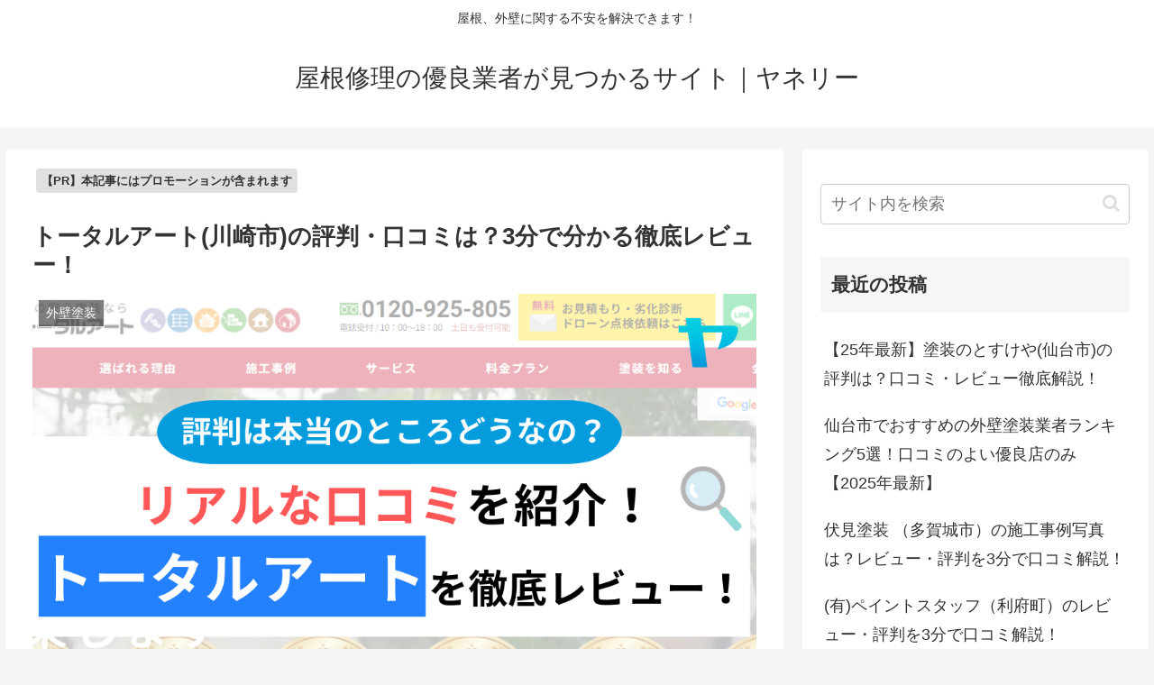

--- FILE ---
content_type: text/html; charset=UTF-8
request_url: https://www.yanery.com/tt-art/
body_size: 48691
content:
<!doctype html>
<html lang="ja"
	prefix="og: https://ogp.me/ns#" >

<head>
<meta charset="utf-8">
<meta http-equiv="X-UA-Compatible" content="IE=edge">
<meta name="viewport" content="width=device-width, initial-scale=1.0, viewport-fit=cover"/>
<meta name="referrer" content="no-referrer-when-downgrade"/>

  
  <!-- Other Analytics -->
<meta name="google-site-verification" content="jqVcl7ZXyBDvP7UAQ0WZQ0IymdAITqRnXO_c278xTsY" />
<!-- /Other Analytics -->
<!-- Google Search Console -->
<meta name="google-site-verification" content="_1C7rnPafc0qIXgWBDRkqA9rrdwlXt1B_xyGHLuc8y0" />
<!-- /Google Search Console -->
<!-- preconnect dns-prefetch -->
<link rel="preconnect dns-prefetch" href="//www.googletagmanager.com">
<link rel="preconnect dns-prefetch" href="//www.google-analytics.com">
<link rel="preconnect dns-prefetch" href="//ajax.googleapis.com">
<link rel="preconnect dns-prefetch" href="//cdnjs.cloudflare.com">
<link rel="preconnect dns-prefetch" href="//pagead2.googlesyndication.com">
<link rel="preconnect dns-prefetch" href="//googleads.g.doubleclick.net">
<link rel="preconnect dns-prefetch" href="//tpc.googlesyndication.com">
<link rel="preconnect dns-prefetch" href="//ad.doubleclick.net">
<link rel="preconnect dns-prefetch" href="//www.gstatic.com">
<link rel="preconnect dns-prefetch" href="//cse.google.com">
<link rel="preconnect dns-prefetch" href="//fonts.gstatic.com">
<link rel="preconnect dns-prefetch" href="//fonts.googleapis.com">
<link rel="preconnect dns-prefetch" href="//cms.quantserve.com">
<link rel="preconnect dns-prefetch" href="//secure.gravatar.com">
<link rel="preconnect dns-prefetch" href="//cdn.syndication.twimg.com">
<link rel="preconnect dns-prefetch" href="//cdn.jsdelivr.net">
<link rel="preconnect dns-prefetch" href="//images-fe.ssl-images-amazon.com">
<link rel="preconnect dns-prefetch" href="//completion.amazon.com">
<link rel="preconnect dns-prefetch" href="//m.media-amazon.com">
<link rel="preconnect dns-prefetch" href="//i.moshimo.com">
<link rel="preconnect dns-prefetch" href="//aml.valuecommerce.com">
<link rel="preconnect dns-prefetch" href="//dalc.valuecommerce.com">
<link rel="preconnect dns-prefetch" href="//dalb.valuecommerce.com">
<title>トータルアート(川崎市)の評判・口コミは？3分で分かる徹底レビュー！</title>

		<!-- All in One SEO 4.1.5.3 -->
		<meta name="description" content="今回はトータルアート（川崎市）の口コミ・評判についてまとめてみました。神奈川県には数多くの業者がありますが、屋根修理・外壁塗装でなるべく優良業者に依頼したい方にとって必見の内容になっています。本記事ではトータルアートのリアルな評判について徹底的に解説していますのでぜひお読みください！" />
		<meta name="robots" content="max-image-preview:large" />
		<link rel="canonical" href="https://www.yanery.com/tt-art/" />
		<meta property="og:locale" content="ja_JP" />
		<meta property="og:site_name" content="屋根修理の優良業者が見つかるサイト｜ヤネリー - 屋根、外壁に関する不安を解決できます！" />
		<meta property="og:type" content="article" />
		<meta property="og:title" content="トータルアート(川崎市)の評判・口コミは？3分で分かる徹底レビュー！" />
		<meta property="og:description" content="今回はトータルアート（川崎市）の口コミ・評判についてまとめてみました。神奈川県には数多くの業者がありますが、屋根修理・外壁塗装でなるべく優良業者に依頼したい方にとって必見の内容になっています。本記事ではトータルアートのリアルな評判について徹底的に解説していますのでぜひお読みください！" />
		<meta property="og:url" content="https://www.yanery.com/tt-art/" />
		<meta property="article:published_time" content="2025-12-01T07:44:55+00:00" />
		<meta property="article:modified_time" content="2025-12-03T07:34:54+00:00" />
		<meta name="twitter:card" content="summary" />
		<meta name="twitter:domain" content="www.yanery.com" />
		<meta name="twitter:title" content="トータルアート(川崎市)の評判・口コミは？3分で分かる徹底レビュー！" />
		<meta name="twitter:description" content="今回はトータルアート（川崎市）の口コミ・評判についてまとめてみました。神奈川県には数多くの業者がありますが、屋根修理・外壁塗装でなるべく優良業者に依頼したい方にとって必見の内容になっています。本記事ではトータルアートのリアルな評判について徹底的に解説していますのでぜひお読みください！" />
		<script type="application/ld+json" class="aioseo-schema">
			{"@context":"https:\/\/schema.org","@graph":[{"@type":"WebSite","@id":"https:\/\/www.yanery.com\/#website","url":"https:\/\/www.yanery.com\/","name":"\u5c4b\u6839\u4fee\u7406\u306e\u512a\u826f\u696d\u8005\u304c\u898b\u3064\u304b\u308b\u30b5\u30a4\u30c8\uff5c\u30e4\u30cd\u30ea\u30fc","description":"\u5c4b\u6839\u3001\u5916\u58c1\u306b\u95a2\u3059\u308b\u4e0d\u5b89\u3092\u89e3\u6c7a\u3067\u304d\u307e\u3059\uff01","inLanguage":"ja","publisher":{"@id":"https:\/\/www.yanery.com\/#organization"}},{"@type":"Organization","@id":"https:\/\/www.yanery.com\/#organization","name":"\u30e4\u30cd\u30ea\u30fc | \u5c4b\u6839\u4fee\u7406\u306e\u512a\u826f\u696d\u8005\u304c\u898b\u3064\u304b\u308b\u30b5\u30a4\u30c8","url":"https:\/\/www.yanery.com\/","contactPoint":{"@type":"ContactPoint","telephone":"+817032372815","contactType":"Customer Support"}},{"@type":"BreadcrumbList","@id":"https:\/\/www.yanery.com\/tt-art\/#breadcrumblist","itemListElement":[{"@type":"ListItem","@id":"https:\/\/www.yanery.com\/#listItem","position":1,"item":{"@type":"WebPage","@id":"https:\/\/www.yanery.com\/","name":"\u30db\u30fc\u30e0","description":"\u5c4b\u6839\u3001\u5916\u58c1\u306b\u95a2\u3059\u308b\u4e0d\u5b89\u3092\u89e3\u6c7a\u3067\u304d\u307e\u3059\uff01","url":"https:\/\/www.yanery.com\/"},"nextItem":"https:\/\/www.yanery.com\/tt-art\/#listItem"},{"@type":"ListItem","@id":"https:\/\/www.yanery.com\/tt-art\/#listItem","position":2,"item":{"@type":"WebPage","@id":"https:\/\/www.yanery.com\/tt-art\/","name":"\u30c8\u30fc\u30bf\u30eb\u30a2\u30fc\u30c8(\u5ddd\u5d0e\u5e02)\u306e\u8a55\u5224\u30fb\u53e3\u30b3\u30df\u306f\uff1f3\u5206\u3067\u5206\u304b\u308b\u5fb9\u5e95\u30ec\u30d3\u30e5\u30fc\uff01","description":"\u4eca\u56de\u306f\u30c8\u30fc\u30bf\u30eb\u30a2\u30fc\u30c8\uff08\u5ddd\u5d0e\u5e02\uff09\u306e\u53e3\u30b3\u30df\u30fb\u8a55\u5224\u306b\u3064\u3044\u3066\u307e\u3068\u3081\u3066\u307f\u307e\u3057\u305f\u3002\u795e\u5948\u5ddd\u770c\u306b\u306f\u6570\u591a\u304f\u306e\u696d\u8005\u304c\u3042\u308a\u307e\u3059\u304c\u3001\u5c4b\u6839\u4fee\u7406\u30fb\u5916\u58c1\u5857\u88c5\u3067\u306a\u308b\u3079\u304f\u512a\u826f\u696d\u8005\u306b\u4f9d\u983c\u3057\u305f\u3044\u65b9\u306b\u3068\u3063\u3066\u5fc5\u898b\u306e\u5185\u5bb9\u306b\u306a\u3063\u3066\u3044\u307e\u3059\u3002\u672c\u8a18\u4e8b\u3067\u306f\u30c8\u30fc\u30bf\u30eb\u30a2\u30fc\u30c8\u306e\u30ea\u30a2\u30eb\u306a\u8a55\u5224\u306b\u3064\u3044\u3066\u5fb9\u5e95\u7684\u306b\u89e3\u8aac\u3057\u3066\u3044\u307e\u3059\u306e\u3067\u305c\u3072\u304a\u8aad\u307f\u304f\u3060\u3055\u3044\uff01","url":"https:\/\/www.yanery.com\/tt-art\/"},"previousItem":"https:\/\/www.yanery.com\/#listItem"}]},{"@type":"Person","@id":"https:\/\/www.yanery.com\/author\/yanery\/#author","url":"https:\/\/www.yanery.com\/author\/yanery\/","name":"yanery","image":{"@type":"ImageObject","@id":"https:\/\/www.yanery.com\/tt-art\/#authorImage","url":"https:\/\/secure.gravatar.com\/avatar\/068f6bfd2b2ab06bc605892fecb8e6384bed2a7f5746766e90057191e9b8c46a?s=96&d=mm&r=g","width":96,"height":96,"caption":"yanery"}},{"@type":"WebPage","@id":"https:\/\/www.yanery.com\/tt-art\/#webpage","url":"https:\/\/www.yanery.com\/tt-art\/","name":"\u30c8\u30fc\u30bf\u30eb\u30a2\u30fc\u30c8(\u5ddd\u5d0e\u5e02)\u306e\u8a55\u5224\u30fb\u53e3\u30b3\u30df\u306f\uff1f3\u5206\u3067\u5206\u304b\u308b\u5fb9\u5e95\u30ec\u30d3\u30e5\u30fc\uff01","description":"\u4eca\u56de\u306f\u30c8\u30fc\u30bf\u30eb\u30a2\u30fc\u30c8\uff08\u5ddd\u5d0e\u5e02\uff09\u306e\u53e3\u30b3\u30df\u30fb\u8a55\u5224\u306b\u3064\u3044\u3066\u307e\u3068\u3081\u3066\u307f\u307e\u3057\u305f\u3002\u795e\u5948\u5ddd\u770c\u306b\u306f\u6570\u591a\u304f\u306e\u696d\u8005\u304c\u3042\u308a\u307e\u3059\u304c\u3001\u5c4b\u6839\u4fee\u7406\u30fb\u5916\u58c1\u5857\u88c5\u3067\u306a\u308b\u3079\u304f\u512a\u826f\u696d\u8005\u306b\u4f9d\u983c\u3057\u305f\u3044\u65b9\u306b\u3068\u3063\u3066\u5fc5\u898b\u306e\u5185\u5bb9\u306b\u306a\u3063\u3066\u3044\u307e\u3059\u3002\u672c\u8a18\u4e8b\u3067\u306f\u30c8\u30fc\u30bf\u30eb\u30a2\u30fc\u30c8\u306e\u30ea\u30a2\u30eb\u306a\u8a55\u5224\u306b\u3064\u3044\u3066\u5fb9\u5e95\u7684\u306b\u89e3\u8aac\u3057\u3066\u3044\u307e\u3059\u306e\u3067\u305c\u3072\u304a\u8aad\u307f\u304f\u3060\u3055\u3044\uff01","inLanguage":"ja","isPartOf":{"@id":"https:\/\/www.yanery.com\/#website"},"breadcrumb":{"@id":"https:\/\/www.yanery.com\/tt-art\/#breadcrumblist"},"author":"https:\/\/www.yanery.com\/author\/yanery\/#author","creator":"https:\/\/www.yanery.com\/author\/yanery\/#author","image":{"@type":"ImageObject","@id":"https:\/\/www.yanery.com\/#mainImage","url":"https:\/\/www.yanery.com\/wp-content\/uploads\/2024\/05\/\u30e4\u30cd\u30ea\u30fc-2024-05-29T152456.765.png","width":1080,"height":720},"primaryImageOfPage":{"@id":"https:\/\/www.yanery.com\/tt-art\/#mainImage"},"datePublished":"2025-12-01T07:44:55+09:00","dateModified":"2025-12-03T07:34:54+09:00"},{"@type":"BlogPosting","@id":"https:\/\/www.yanery.com\/tt-art\/#blogposting","name":"\u30c8\u30fc\u30bf\u30eb\u30a2\u30fc\u30c8(\u5ddd\u5d0e\u5e02)\u306e\u8a55\u5224\u30fb\u53e3\u30b3\u30df\u306f\uff1f3\u5206\u3067\u5206\u304b\u308b\u5fb9\u5e95\u30ec\u30d3\u30e5\u30fc\uff01","description":"\u4eca\u56de\u306f\u30c8\u30fc\u30bf\u30eb\u30a2\u30fc\u30c8\uff08\u5ddd\u5d0e\u5e02\uff09\u306e\u53e3\u30b3\u30df\u30fb\u8a55\u5224\u306b\u3064\u3044\u3066\u307e\u3068\u3081\u3066\u307f\u307e\u3057\u305f\u3002\u795e\u5948\u5ddd\u770c\u306b\u306f\u6570\u591a\u304f\u306e\u696d\u8005\u304c\u3042\u308a\u307e\u3059\u304c\u3001\u5c4b\u6839\u4fee\u7406\u30fb\u5916\u58c1\u5857\u88c5\u3067\u306a\u308b\u3079\u304f\u512a\u826f\u696d\u8005\u306b\u4f9d\u983c\u3057\u305f\u3044\u65b9\u306b\u3068\u3063\u3066\u5fc5\u898b\u306e\u5185\u5bb9\u306b\u306a\u3063\u3066\u3044\u307e\u3059\u3002\u672c\u8a18\u4e8b\u3067\u306f\u30c8\u30fc\u30bf\u30eb\u30a2\u30fc\u30c8\u306e\u30ea\u30a2\u30eb\u306a\u8a55\u5224\u306b\u3064\u3044\u3066\u5fb9\u5e95\u7684\u306b\u89e3\u8aac\u3057\u3066\u3044\u307e\u3059\u306e\u3067\u305c\u3072\u304a\u8aad\u307f\u304f\u3060\u3055\u3044\uff01","inLanguage":"ja","headline":"\u30c8\u30fc\u30bf\u30eb\u30a2\u30fc\u30c8(\u5ddd\u5d0e\u5e02)\u306e\u8a55\u5224\u30fb\u53e3\u30b3\u30df\u306f\uff1f3\u5206\u3067\u5206\u304b\u308b\u5fb9\u5e95\u30ec\u30d3\u30e5\u30fc\uff01","author":{"@id":"https:\/\/www.yanery.com\/author\/yanery\/#author"},"publisher":{"@id":"https:\/\/www.yanery.com\/#organization"},"datePublished":"2025-12-01T07:44:55+09:00","dateModified":"2025-12-03T07:34:54+09:00","articleSection":"\u5916\u58c1\u5857\u88c5","mainEntityOfPage":{"@id":"https:\/\/www.yanery.com\/tt-art\/#webpage"},"isPartOf":{"@id":"https:\/\/www.yanery.com\/tt-art\/#webpage"},"image":{"@type":"ImageObject","@id":"https:\/\/www.yanery.com\/#articleImage","url":"https:\/\/www.yanery.com\/wp-content\/uploads\/2024\/05\/\u30e4\u30cd\u30ea\u30fc-2024-05-29T152456.765.png","width":1080,"height":720}}]}
		</script>
		<!-- All in One SEO -->


<!-- OGP -->
<meta property="og:type" content="article">
<meta property="og:description" content="今回はトータルアート（川崎市）の口コミ・評判についてまとめてみました。神奈川県には数多くの業者がありますが、屋根修理・外壁塗装でなるべく優良業者に依頼したい方にとって必見の内容になっています。本記事ではトータルアートのリアルな評判について徹底的に解説していますのでぜひお読みください！">
<meta property="og:title" content="トータルアート(川崎市)の評判・口コミは？3分で分かる徹底レビュー！">
<meta property="og:url" content="https://www.yanery.com/tt-art/">
<meta property="og:image" content="https://www.yanery.com/wp-content/uploads/2024/05/ヤネリー-2024-05-29T152456.765.png">
<meta property="og:site_name" content="屋根修理の優良業者が見つかるサイト｜ヤネリー">
<meta property="og:locale" content="ja_JP">
<meta property="article:published_time" content="2025-12-01T16:44:55+09:00" />
<meta property="article:modified_time" content="2025-12-03T16:34:54+09:00" />
<meta property="article:section" content="外壁塗装">
<!-- /OGP -->

<!-- Twitter Card -->
<meta name="twitter:card" content="summary_large_image">
<meta property="twitter:description" content="今回はトータルアート（川崎市）の口コミ・評判についてまとめてみました。神奈川県には数多くの業者がありますが、屋根修理・外壁塗装でなるべく優良業者に依頼したい方にとって必見の内容になっています。本記事ではトータルアートのリアルな評判について徹底的に解説していますのでぜひお読みください！">
<meta property="twitter:title" content="トータルアート(川崎市)の評判・口コミは？3分で分かる徹底レビュー！">
<meta property="twitter:url" content="https://www.yanery.com/tt-art/">
<meta name="twitter:image" content="https://www.yanery.com/wp-content/uploads/2024/05/ヤネリー-2024-05-29T152456.765.png">
<meta name="twitter:domain" content="www.yanery.com">
<!-- /Twitter Card -->
<link rel='dns-prefetch' href='//ajax.googleapis.com' />
<link rel='dns-prefetch' href='//cdnjs.cloudflare.com' />
<link rel="alternate" type="application/rss+xml" title="屋根修理の優良業者が見つかるサイト｜ヤネリー &raquo; フィード" href="https://www.yanery.com/feed/" />
<link rel="alternate" type="application/rss+xml" title="屋根修理の優良業者が見つかるサイト｜ヤネリー &raquo; コメントフィード" href="https://www.yanery.com/comments/feed/" />
<link rel="alternate" type="application/rss+xml" title="屋根修理の優良業者が見つかるサイト｜ヤネリー &raquo; トータルアート(川崎市)の評判・口コミは？3分で分かる徹底レビュー！ のコメントのフィード" href="https://www.yanery.com/tt-art/feed/" />
<!-- This site uses the Google Analytics by MonsterInsights plugin v7.14.0 - Using Analytics tracking - https://www.monsterinsights.com/ -->
<!-- Note: MonsterInsights is not currently configured on this site. The site owner needs to authenticate with Google Analytics in the MonsterInsights settings panel. -->
<!-- No UA code set -->
<!-- / Google Analytics by MonsterInsights -->
<style id='wp-img-auto-sizes-contain-inline-css'>
img:is([sizes=auto i],[sizes^="auto," i]){contain-intrinsic-size:3000px 1500px}
/*# sourceURL=wp-img-auto-sizes-contain-inline-css */
</style>
<link rel='stylesheet' id='cocoon-style-css' href='https://www.yanery.com/wp-content/themes/cocoon-master/style.css?ver=6.9&#038;fver=20220521053229' media='all' />
<style id='cocoon-style-inline-css'>
.main{width:860px}.sidebar{width:376px}@media screen and (max-width:1280px){.wrap{width:auto}.main,.sidebar,.sidebar-left .main,.sidebar-left .sidebar{margin:0 .5%}.main{width:67.4%}.sidebar{padding:1.5%;width:30%}.entry-card-thumb{width:38%}.entry-card-content{margin-left:40%}}.toc-checkbox{display:none}.toc-content{visibility:hidden;height:0;opacity:.2;transition:all .5s ease-out}.toc-checkbox:checked~.toc-content{visibility:visible;padding-top:.6em;height:100%;opacity:1}.toc-title::after{content:'[開く]';margin-left:.5em;cursor:pointer;font-size:.8em}.toc-title:hover::after{text-decoration:underline}.toc-checkbox:checked+.toc-title::after{content:'[閉じる]'}.eye-catch-wrap{justify-content:center}#respond{display:none}.entry-content>*,.demo .entry-content p{line-height:1.8}.entry-content>*,.article p,.demo .entry-content p,.article dl,.article ul,.article ol,.article blockquote,.article pre,.article table,.article .toc,.body .article,.body .column-wrap,.body .new-entry-cards,.body .popular-entry-cards,.body .navi-entry-cards,.body .box-menus,.body .ranking-item,.body .rss-entry-cards,.body .widget,.body .author-box,.body .blogcard-wrap,.body .login-user-only,.body .information-box,.body .question-box,.body .alert-box,.body .information,.body .question,.body .alert,.body .memo-box,.body .comment-box,.body .common-icon-box,.body .blank-box,.body .button-block,.body .micro-bottom,.body .caption-box,.body .tab-caption-box,.body .label-box,.body .toggle-wrap,.body .wp-block-image,.body .booklink-box,.body .kaerebalink-box,.body .tomarebalink-box,.body .product-item-box,.body .speech-wrap,.body .wp-block-categories,.body .wp-block-archives,.body .wp-block-archives-dropdown,.body .wp-block-calendar,.body .ad-area,.body .wp-block-gallery,.body .wp-block-audio,.body .wp-block-cover,.body .wp-block-file,.body .wp-block-media-text,.body .wp-block-video,.body .wp-block-buttons,.body .wp-block-columns,.body .wp-block-separator,.body .components-placeholder,.body .wp-block-search,.body .wp-block-social-links,.body .timeline-box,.body .blogcard-type,.body .btn-wrap,.body .btn-wrap a,.body .block-box,.body .wp-block-embed,.body .wp-block-group,.body .wp-block-table,.body .scrollable-table,.body .wp-block-separator,.body .wp-block,.body .video-container,.comment-area,.related-entries,.pager-post-navi,.comment-respond,.is-root-container>*,[data-type="core/freeform"]{margin-bottom:1.8em}.article h2,.article h3,.article h4,.article h5,.article h6{margin-bottom:1.62em}@media screen and (max-width:480px){.body,.menu-content{font-size:16px}}@media screen and (max-width:781px){.wp-block-column{margin-bottom:1.8em}}@media screen and (max-width:599px){.column-wrap>div{margin-bottom:1.8em}}.article h2,.article h3,.article h4,.article h5,.article h6{margin-top:2.4em}.article .micro-top{margin-bottom:.36em}.article .micro-bottom{margin-top:-1.62em}.article .micro-balloon{margin-bottom:.9em}.article .micro-bottom.micro-balloon{margin-top:-1.26em}.blank-box.bb-key-color{border-color:#19448e}.iic-key-color li::before{color:#19448e}.blank-box.bb-tab.bb-key-color::before{background-color:#19448e}.tb-key-color .toggle-button{border:1px solid #19448e;background:#19448e;color:#fff}.tb-key-color .toggle-button::before{color:#ccc}.tb-key-color .toggle-checkbox:checked~.toggle-content{border-color:#19448e}.cb-key-color.caption-box{border-color:#19448e}.cb-key-color .caption-box-label{background-color:#19448e;color:#fff}.tcb-key-color .tab-caption-box-label{background-color:#19448e;color:#fff}.tcb-key-color .tab-caption-box-content{border-color:#19448e}.lb-key-color .label-box-content{border-color:#19448e}.mc-key-color{background-color:#19448e;color:#fff;border:0}.mc-key-color.micro-bottom::after{border-bottom-color:#19448e;border-top-color:transparent}.mc-key-color::before{border-top-color:transparent;border-bottom-color:transparent}.mc-key-color::after{border-top-color:#19448e}.btn-key-color,.btn-wrap.btn-wrap-key-color>a{background-color:#19448e}.has-text-color.has-key-color-color{color:#19448e}.has-background.has-key-color-background-color{background-color:#19448e}.body.article,body#tinymce.wp-editor{background-color:#fff}.body.article,.editor-post-title__block .editor-post-title__input,body#tinymce.wp-editor{color:#333}html .body .has-key-color-background-color{background-color:#19448e}html .body .has-key-color-color{color:#19448e}html .body .has-key-color-color .toggle-button::before{color:#19448e}html .body .has-key-color-border-color{border-color:#19448e}html .body .btn-wrap.has-key-color-background-color>a{background-color:#19448e}html .body .btn-wrap.has-key-color-color>a{color:#19448e}html .body .btn-wrap.has-key-color-border-color>a{border-color:#19448e}html .body .bb-tab.has-key-color-border-color .bb-label{background-color:#19448e}html .body .toggle-wrap.has-key-color-color .toggle-button,html .body .toggle-wrap.has-key-color-color .toggle-button:before{color:#19448e}html .body .toggle-wrap.has-key-color-border-color .toggle-button{background-color:#19448e}html .body .toggle-wrap.has-key-color-border-color .toggle-button,.toggle-wrap.has-key-color-border-color .toggle-content{border-color:#19448e}html .body .iconlist-box.has-key-color-icon-color li::before{color:#19448e}html .body .micro-balloon.has-key-color-color{color:#19448e}html .body .micro-balloon.has-key-color-background-color{background-color:#19448e;border-color:transparent}html .body .micro-balloon.has-key-color-background-color.micro-bottom::after{border-bottom-color:#19448e;border-top-color:transparent}html .body .micro-balloon.has-key-color-background-color::before{border-top-color:transparent;border-bottom-color:transparent}html .body .micro-balloon.has-key-color-background-color::after{border-top-color:#19448e}html .body .micro-balloon.has-border-color.has-key-color-border-color{border-color:#19448e}html .body .micro-balloon.micro-top.has-key-color-border-color::before{border-top-color:#19448e}html .body .micro-balloon.micro-bottom.has-key-color-border-color::before{border-bottom-color:#19448e}html .body .caption-box.has-key-color-border-color .box-label{background-color:#19448e}html .body .tab-caption-box.has-key-color-border-color .box-label{background-color:#19448e}html .body .tab-caption-box.has-key-color-border-color .box-content{border-color:#19448e}html .body .tab-caption-box.has-key-color-background-color .box-content{background-color:#19448e}html .body .label-box.has-key-color-border-color .box-content{border-color:#19448e}html .body .label-box.has-key-color-background-color .box-content{background-color:#19448e}html .body .speech-balloon.has-key-color-background-color{background-color:#19448e}html .body .speech-balloon.has-text-color.has-key-color-color{color:#19448e}html .body .speech-balloon.has-key-color-border-color{border-color:#19448e}html .body .sbp-l .speech-balloon.has-key-color-border-color::before{border-right-color:#19448e}html .body .sbp-r .speech-balloon.has-key-color-border-color::before{border-left-color:#19448e}html .body .sbp-l .speech-balloon.has-key-color-background-color::after{border-right-color:#19448e}html .body .sbp-r .speech-balloon.has-key-color-background-color::after{border-left-color:#19448e}html .body .sbs-line.sbp-r .speech-balloon.has-key-color-background-color{background-color:#19448e}html .body .sbs-line.sbp-r .speech-balloon.has-key-color-border-color{border-color:#19448e}html .body .speech-wraphtml .body .sbs-think .speech-balloon.has-key-color-border-color::before,html .body .speech-wrap.sbs-think .speech-balloon.has-key-color-border-color::after{border-color:#19448e}html .body .sbs-think .speech-balloon.has-key-color-background-color::before,html .body .sbs-think .speech-balloon.has-key-color-background-color::after{background-color:#19448e}html .body .sbs-think .speech-balloon.has-key-color-border-color::before{border-color:#19448e}html .body .timeline-box.has-key-color-point-color .timeline-item::before{background-color:#19448e}html .body .has-key-color-question-color .faq-question-label{color:#19448e}html .body .has-key-color-answer-color .faq-answer-label{color:#19448e}html .body .is-style-square.has-key-color-question-color .faq-question-label{color:#fff;background-color:#19448e}html .body .is-style-square.has-key-color-answer-color .faq-answer-label{color:#fff;background-color:#19448e}html .body .has-red-background-color{background-color:#e60033}html .body .has-red-color{color:#e60033}html .body .has-red-color .toggle-button::before{color:#e60033}html .body .has-red-border-color{border-color:#e60033}html .body .btn-wrap.has-red-background-color>a{background-color:#e60033}html .body .btn-wrap.has-red-color>a{color:#e60033}html .body .btn-wrap.has-red-border-color>a{border-color:#e60033}html .body .bb-tab.has-red-border-color .bb-label{background-color:#e60033}html .body .toggle-wrap.has-red-color .toggle-button,html .body .toggle-wrap.has-red-color .toggle-button:before{color:#e60033}html .body .toggle-wrap.has-red-border-color .toggle-button{background-color:#e60033}html .body .toggle-wrap.has-red-border-color .toggle-button,.toggle-wrap.has-red-border-color .toggle-content{border-color:#e60033}html .body .iconlist-box.has-red-icon-color li::before{color:#e60033}html .body .micro-balloon.has-red-color{color:#e60033}html .body .micro-balloon.has-red-background-color{background-color:#e60033;border-color:transparent}html .body .micro-balloon.has-red-background-color.micro-bottom::after{border-bottom-color:#e60033;border-top-color:transparent}html .body .micro-balloon.has-red-background-color::before{border-top-color:transparent;border-bottom-color:transparent}html .body .micro-balloon.has-red-background-color::after{border-top-color:#e60033}html .body .micro-balloon.has-border-color.has-red-border-color{border-color:#e60033}html .body .micro-balloon.micro-top.has-red-border-color::before{border-top-color:#e60033}html .body .micro-balloon.micro-bottom.has-red-border-color::before{border-bottom-color:#e60033}html .body .caption-box.has-red-border-color .box-label{background-color:#e60033}html .body .tab-caption-box.has-red-border-color .box-label{background-color:#e60033}html .body .tab-caption-box.has-red-border-color .box-content{border-color:#e60033}html .body .tab-caption-box.has-red-background-color .box-content{background-color:#e60033}html .body .label-box.has-red-border-color .box-content{border-color:#e60033}html .body .label-box.has-red-background-color .box-content{background-color:#e60033}html .body .speech-balloon.has-red-background-color{background-color:#e60033}html .body .speech-balloon.has-text-color.has-red-color{color:#e60033}html .body .speech-balloon.has-red-border-color{border-color:#e60033}html .body .sbp-l .speech-balloon.has-red-border-color::before{border-right-color:#e60033}html .body .sbp-r .speech-balloon.has-red-border-color::before{border-left-color:#e60033}html .body .sbp-l .speech-balloon.has-red-background-color::after{border-right-color:#e60033}html .body .sbp-r .speech-balloon.has-red-background-color::after{border-left-color:#e60033}html .body .sbs-line.sbp-r .speech-balloon.has-red-background-color{background-color:#e60033}html .body .sbs-line.sbp-r .speech-balloon.has-red-border-color{border-color:#e60033}html .body .speech-wraphtml .body .sbs-think .speech-balloon.has-red-border-color::before,html .body .speech-wrap.sbs-think .speech-balloon.has-red-border-color::after{border-color:#e60033}html .body .sbs-think .speech-balloon.has-red-background-color::before,html .body .sbs-think .speech-balloon.has-red-background-color::after{background-color:#e60033}html .body .sbs-think .speech-balloon.has-red-border-color::before{border-color:#e60033}html .body .timeline-box.has-red-point-color .timeline-item::before{background-color:#e60033}html .body .has-red-question-color .faq-question-label{color:#e60033}html .body .has-red-answer-color .faq-answer-label{color:#e60033}html .body .is-style-square.has-red-question-color .faq-question-label{color:#fff;background-color:#e60033}html .body .is-style-square.has-red-answer-color .faq-answer-label{color:#fff;background-color:#e60033}html .body .has-pink-background-color{background-color:#e95295}html .body .has-pink-color{color:#e95295}html .body .has-pink-color .toggle-button::before{color:#e95295}html .body .has-pink-border-color{border-color:#e95295}html .body .btn-wrap.has-pink-background-color>a{background-color:#e95295}html .body .btn-wrap.has-pink-color>a{color:#e95295}html .body .btn-wrap.has-pink-border-color>a{border-color:#e95295}html .body .bb-tab.has-pink-border-color .bb-label{background-color:#e95295}html .body .toggle-wrap.has-pink-color .toggle-button,html .body .toggle-wrap.has-pink-color .toggle-button:before{color:#e95295}html .body .toggle-wrap.has-pink-border-color .toggle-button{background-color:#e95295}html .body .toggle-wrap.has-pink-border-color .toggle-button,.toggle-wrap.has-pink-border-color .toggle-content{border-color:#e95295}html .body .iconlist-box.has-pink-icon-color li::before{color:#e95295}html .body .micro-balloon.has-pink-color{color:#e95295}html .body .micro-balloon.has-pink-background-color{background-color:#e95295;border-color:transparent}html .body .micro-balloon.has-pink-background-color.micro-bottom::after{border-bottom-color:#e95295;border-top-color:transparent}html .body .micro-balloon.has-pink-background-color::before{border-top-color:transparent;border-bottom-color:transparent}html .body .micro-balloon.has-pink-background-color::after{border-top-color:#e95295}html .body .micro-balloon.has-border-color.has-pink-border-color{border-color:#e95295}html .body .micro-balloon.micro-top.has-pink-border-color::before{border-top-color:#e95295}html .body .micro-balloon.micro-bottom.has-pink-border-color::before{border-bottom-color:#e95295}html .body .caption-box.has-pink-border-color .box-label{background-color:#e95295}html .body .tab-caption-box.has-pink-border-color .box-label{background-color:#e95295}html .body .tab-caption-box.has-pink-border-color .box-content{border-color:#e95295}html .body .tab-caption-box.has-pink-background-color .box-content{background-color:#e95295}html .body .label-box.has-pink-border-color .box-content{border-color:#e95295}html .body .label-box.has-pink-background-color .box-content{background-color:#e95295}html .body .speech-balloon.has-pink-background-color{background-color:#e95295}html .body .speech-balloon.has-text-color.has-pink-color{color:#e95295}html .body .speech-balloon.has-pink-border-color{border-color:#e95295}html .body .sbp-l .speech-balloon.has-pink-border-color::before{border-right-color:#e95295}html .body .sbp-r .speech-balloon.has-pink-border-color::before{border-left-color:#e95295}html .body .sbp-l .speech-balloon.has-pink-background-color::after{border-right-color:#e95295}html .body .sbp-r .speech-balloon.has-pink-background-color::after{border-left-color:#e95295}html .body .sbs-line.sbp-r .speech-balloon.has-pink-background-color{background-color:#e95295}html .body .sbs-line.sbp-r .speech-balloon.has-pink-border-color{border-color:#e95295}html .body .speech-wraphtml .body .sbs-think .speech-balloon.has-pink-border-color::before,html .body .speech-wrap.sbs-think .speech-balloon.has-pink-border-color::after{border-color:#e95295}html .body .sbs-think .speech-balloon.has-pink-background-color::before,html .body .sbs-think .speech-balloon.has-pink-background-color::after{background-color:#e95295}html .body .sbs-think .speech-balloon.has-pink-border-color::before{border-color:#e95295}html .body .timeline-box.has-pink-point-color .timeline-item::before{background-color:#e95295}html .body .has-pink-question-color .faq-question-label{color:#e95295}html .body .has-pink-answer-color .faq-answer-label{color:#e95295}html .body .is-style-square.has-pink-question-color .faq-question-label{color:#fff;background-color:#e95295}html .body .is-style-square.has-pink-answer-color .faq-answer-label{color:#fff;background-color:#e95295}html .body .has-purple-background-color{background-color:#884898}html .body .has-purple-color{color:#884898}html .body .has-purple-color .toggle-button::before{color:#884898}html .body .has-purple-border-color{border-color:#884898}html .body .btn-wrap.has-purple-background-color>a{background-color:#884898}html .body .btn-wrap.has-purple-color>a{color:#884898}html .body .btn-wrap.has-purple-border-color>a{border-color:#884898}html .body .bb-tab.has-purple-border-color .bb-label{background-color:#884898}html .body .toggle-wrap.has-purple-color .toggle-button,html .body .toggle-wrap.has-purple-color .toggle-button:before{color:#884898}html .body .toggle-wrap.has-purple-border-color .toggle-button{background-color:#884898}html .body .toggle-wrap.has-purple-border-color .toggle-button,.toggle-wrap.has-purple-border-color .toggle-content{border-color:#884898}html .body .iconlist-box.has-purple-icon-color li::before{color:#884898}html .body .micro-balloon.has-purple-color{color:#884898}html .body .micro-balloon.has-purple-background-color{background-color:#884898;border-color:transparent}html .body .micro-balloon.has-purple-background-color.micro-bottom::after{border-bottom-color:#884898;border-top-color:transparent}html .body .micro-balloon.has-purple-background-color::before{border-top-color:transparent;border-bottom-color:transparent}html .body .micro-balloon.has-purple-background-color::after{border-top-color:#884898}html .body .micro-balloon.has-border-color.has-purple-border-color{border-color:#884898}html .body .micro-balloon.micro-top.has-purple-border-color::before{border-top-color:#884898}html .body .micro-balloon.micro-bottom.has-purple-border-color::before{border-bottom-color:#884898}html .body .caption-box.has-purple-border-color .box-label{background-color:#884898}html .body .tab-caption-box.has-purple-border-color .box-label{background-color:#884898}html .body .tab-caption-box.has-purple-border-color .box-content{border-color:#884898}html .body .tab-caption-box.has-purple-background-color .box-content{background-color:#884898}html .body .label-box.has-purple-border-color .box-content{border-color:#884898}html .body .label-box.has-purple-background-color .box-content{background-color:#884898}html .body .speech-balloon.has-purple-background-color{background-color:#884898}html .body .speech-balloon.has-text-color.has-purple-color{color:#884898}html .body .speech-balloon.has-purple-border-color{border-color:#884898}html .body .sbp-l .speech-balloon.has-purple-border-color::before{border-right-color:#884898}html .body .sbp-r .speech-balloon.has-purple-border-color::before{border-left-color:#884898}html .body .sbp-l .speech-balloon.has-purple-background-color::after{border-right-color:#884898}html .body .sbp-r .speech-balloon.has-purple-background-color::after{border-left-color:#884898}html .body .sbs-line.sbp-r .speech-balloon.has-purple-background-color{background-color:#884898}html .body .sbs-line.sbp-r .speech-balloon.has-purple-border-color{border-color:#884898}html .body .speech-wraphtml .body .sbs-think .speech-balloon.has-purple-border-color::before,html .body .speech-wrap.sbs-think .speech-balloon.has-purple-border-color::after{border-color:#884898}html .body .sbs-think .speech-balloon.has-purple-background-color::before,html .body .sbs-think .speech-balloon.has-purple-background-color::after{background-color:#884898}html .body .sbs-think .speech-balloon.has-purple-border-color::before{border-color:#884898}html .body .timeline-box.has-purple-point-color .timeline-item::before{background-color:#884898}html .body .has-purple-question-color .faq-question-label{color:#884898}html .body .has-purple-answer-color .faq-answer-label{color:#884898}html .body .is-style-square.has-purple-question-color .faq-question-label{color:#fff;background-color:#884898}html .body .is-style-square.has-purple-answer-color .faq-answer-label{color:#fff;background-color:#884898}html .body .has-deep-background-color{background-color:#55295b}html .body .has-deep-color{color:#55295b}html .body .has-deep-color .toggle-button::before{color:#55295b}html .body .has-deep-border-color{border-color:#55295b}html .body .btn-wrap.has-deep-background-color>a{background-color:#55295b}html .body .btn-wrap.has-deep-color>a{color:#55295b}html .body .btn-wrap.has-deep-border-color>a{border-color:#55295b}html .body .bb-tab.has-deep-border-color .bb-label{background-color:#55295b}html .body .toggle-wrap.has-deep-color .toggle-button,html .body .toggle-wrap.has-deep-color .toggle-button:before{color:#55295b}html .body .toggle-wrap.has-deep-border-color .toggle-button{background-color:#55295b}html .body .toggle-wrap.has-deep-border-color .toggle-button,.toggle-wrap.has-deep-border-color .toggle-content{border-color:#55295b}html .body .iconlist-box.has-deep-icon-color li::before{color:#55295b}html .body .micro-balloon.has-deep-color{color:#55295b}html .body .micro-balloon.has-deep-background-color{background-color:#55295b;border-color:transparent}html .body .micro-balloon.has-deep-background-color.micro-bottom::after{border-bottom-color:#55295b;border-top-color:transparent}html .body .micro-balloon.has-deep-background-color::before{border-top-color:transparent;border-bottom-color:transparent}html .body .micro-balloon.has-deep-background-color::after{border-top-color:#55295b}html .body .micro-balloon.has-border-color.has-deep-border-color{border-color:#55295b}html .body .micro-balloon.micro-top.has-deep-border-color::before{border-top-color:#55295b}html .body .micro-balloon.micro-bottom.has-deep-border-color::before{border-bottom-color:#55295b}html .body .caption-box.has-deep-border-color .box-label{background-color:#55295b}html .body .tab-caption-box.has-deep-border-color .box-label{background-color:#55295b}html .body .tab-caption-box.has-deep-border-color .box-content{border-color:#55295b}html .body .tab-caption-box.has-deep-background-color .box-content{background-color:#55295b}html .body .label-box.has-deep-border-color .box-content{border-color:#55295b}html .body .label-box.has-deep-background-color .box-content{background-color:#55295b}html .body .speech-balloon.has-deep-background-color{background-color:#55295b}html .body .speech-balloon.has-text-color.has-deep-color{color:#55295b}html .body .speech-balloon.has-deep-border-color{border-color:#55295b}html .body .sbp-l .speech-balloon.has-deep-border-color::before{border-right-color:#55295b}html .body .sbp-r .speech-balloon.has-deep-border-color::before{border-left-color:#55295b}html .body .sbp-l .speech-balloon.has-deep-background-color::after{border-right-color:#55295b}html .body .sbp-r .speech-balloon.has-deep-background-color::after{border-left-color:#55295b}html .body .sbs-line.sbp-r .speech-balloon.has-deep-background-color{background-color:#55295b}html .body .sbs-line.sbp-r .speech-balloon.has-deep-border-color{border-color:#55295b}html .body .speech-wraphtml .body .sbs-think .speech-balloon.has-deep-border-color::before,html .body .speech-wrap.sbs-think .speech-balloon.has-deep-border-color::after{border-color:#55295b}html .body .sbs-think .speech-balloon.has-deep-background-color::before,html .body .sbs-think .speech-balloon.has-deep-background-color::after{background-color:#55295b}html .body .sbs-think .speech-balloon.has-deep-border-color::before{border-color:#55295b}html .body .timeline-box.has-deep-point-color .timeline-item::before{background-color:#55295b}html .body .has-deep-question-color .faq-question-label{color:#55295b}html .body .has-deep-answer-color .faq-answer-label{color:#55295b}html .body .is-style-square.has-deep-question-color .faq-question-label{color:#fff;background-color:#55295b}html .body .is-style-square.has-deep-answer-color .faq-answer-label{color:#fff;background-color:#55295b}html .body .has-indigo-background-color{background-color:#1e50a2}html .body .has-indigo-color{color:#1e50a2}html .body .has-indigo-color .toggle-button::before{color:#1e50a2}html .body .has-indigo-border-color{border-color:#1e50a2}html .body .btn-wrap.has-indigo-background-color>a{background-color:#1e50a2}html .body .btn-wrap.has-indigo-color>a{color:#1e50a2}html .body .btn-wrap.has-indigo-border-color>a{border-color:#1e50a2}html .body .bb-tab.has-indigo-border-color .bb-label{background-color:#1e50a2}html .body .toggle-wrap.has-indigo-color .toggle-button,html .body .toggle-wrap.has-indigo-color .toggle-button:before{color:#1e50a2}html .body .toggle-wrap.has-indigo-border-color .toggle-button{background-color:#1e50a2}html .body .toggle-wrap.has-indigo-border-color .toggle-button,.toggle-wrap.has-indigo-border-color .toggle-content{border-color:#1e50a2}html .body .iconlist-box.has-indigo-icon-color li::before{color:#1e50a2}html .body .micro-balloon.has-indigo-color{color:#1e50a2}html .body .micro-balloon.has-indigo-background-color{background-color:#1e50a2;border-color:transparent}html .body .micro-balloon.has-indigo-background-color.micro-bottom::after{border-bottom-color:#1e50a2;border-top-color:transparent}html .body .micro-balloon.has-indigo-background-color::before{border-top-color:transparent;border-bottom-color:transparent}html .body .micro-balloon.has-indigo-background-color::after{border-top-color:#1e50a2}html .body .micro-balloon.has-border-color.has-indigo-border-color{border-color:#1e50a2}html .body .micro-balloon.micro-top.has-indigo-border-color::before{border-top-color:#1e50a2}html .body .micro-balloon.micro-bottom.has-indigo-border-color::before{border-bottom-color:#1e50a2}html .body .caption-box.has-indigo-border-color .box-label{background-color:#1e50a2}html .body .tab-caption-box.has-indigo-border-color .box-label{background-color:#1e50a2}html .body .tab-caption-box.has-indigo-border-color .box-content{border-color:#1e50a2}html .body .tab-caption-box.has-indigo-background-color .box-content{background-color:#1e50a2}html .body .label-box.has-indigo-border-color .box-content{border-color:#1e50a2}html .body .label-box.has-indigo-background-color .box-content{background-color:#1e50a2}html .body .speech-balloon.has-indigo-background-color{background-color:#1e50a2}html .body .speech-balloon.has-text-color.has-indigo-color{color:#1e50a2}html .body .speech-balloon.has-indigo-border-color{border-color:#1e50a2}html .body .sbp-l .speech-balloon.has-indigo-border-color::before{border-right-color:#1e50a2}html .body .sbp-r .speech-balloon.has-indigo-border-color::before{border-left-color:#1e50a2}html .body .sbp-l .speech-balloon.has-indigo-background-color::after{border-right-color:#1e50a2}html .body .sbp-r .speech-balloon.has-indigo-background-color::after{border-left-color:#1e50a2}html .body .sbs-line.sbp-r .speech-balloon.has-indigo-background-color{background-color:#1e50a2}html .body .sbs-line.sbp-r .speech-balloon.has-indigo-border-color{border-color:#1e50a2}html .body .speech-wraphtml .body .sbs-think .speech-balloon.has-indigo-border-color::before,html .body .speech-wrap.sbs-think .speech-balloon.has-indigo-border-color::after{border-color:#1e50a2}html .body .sbs-think .speech-balloon.has-indigo-background-color::before,html .body .sbs-think .speech-balloon.has-indigo-background-color::after{background-color:#1e50a2}html .body .sbs-think .speech-balloon.has-indigo-border-color::before{border-color:#1e50a2}html .body .timeline-box.has-indigo-point-color .timeline-item::before{background-color:#1e50a2}html .body .has-indigo-question-color .faq-question-label{color:#1e50a2}html .body .has-indigo-answer-color .faq-answer-label{color:#1e50a2}html .body .is-style-square.has-indigo-question-color .faq-question-label{color:#fff;background-color:#1e50a2}html .body .is-style-square.has-indigo-answer-color .faq-answer-label{color:#fff;background-color:#1e50a2}html .body .has-blue-background-color{background-color:#0095d9}html .body .has-blue-color{color:#0095d9}html .body .has-blue-color .toggle-button::before{color:#0095d9}html .body .has-blue-border-color{border-color:#0095d9}html .body .btn-wrap.has-blue-background-color>a{background-color:#0095d9}html .body .btn-wrap.has-blue-color>a{color:#0095d9}html .body .btn-wrap.has-blue-border-color>a{border-color:#0095d9}html .body .bb-tab.has-blue-border-color .bb-label{background-color:#0095d9}html .body .toggle-wrap.has-blue-color .toggle-button,html .body .toggle-wrap.has-blue-color .toggle-button:before{color:#0095d9}html .body .toggle-wrap.has-blue-border-color .toggle-button{background-color:#0095d9}html .body .toggle-wrap.has-blue-border-color .toggle-button,.toggle-wrap.has-blue-border-color .toggle-content{border-color:#0095d9}html .body .iconlist-box.has-blue-icon-color li::before{color:#0095d9}html .body .micro-balloon.has-blue-color{color:#0095d9}html .body .micro-balloon.has-blue-background-color{background-color:#0095d9;border-color:transparent}html .body .micro-balloon.has-blue-background-color.micro-bottom::after{border-bottom-color:#0095d9;border-top-color:transparent}html .body .micro-balloon.has-blue-background-color::before{border-top-color:transparent;border-bottom-color:transparent}html .body .micro-balloon.has-blue-background-color::after{border-top-color:#0095d9}html .body .micro-balloon.has-border-color.has-blue-border-color{border-color:#0095d9}html .body .micro-balloon.micro-top.has-blue-border-color::before{border-top-color:#0095d9}html .body .micro-balloon.micro-bottom.has-blue-border-color::before{border-bottom-color:#0095d9}html .body .caption-box.has-blue-border-color .box-label{background-color:#0095d9}html .body .tab-caption-box.has-blue-border-color .box-label{background-color:#0095d9}html .body .tab-caption-box.has-blue-border-color .box-content{border-color:#0095d9}html .body .tab-caption-box.has-blue-background-color .box-content{background-color:#0095d9}html .body .label-box.has-blue-border-color .box-content{border-color:#0095d9}html .body .label-box.has-blue-background-color .box-content{background-color:#0095d9}html .body .speech-balloon.has-blue-background-color{background-color:#0095d9}html .body .speech-balloon.has-text-color.has-blue-color{color:#0095d9}html .body .speech-balloon.has-blue-border-color{border-color:#0095d9}html .body .sbp-l .speech-balloon.has-blue-border-color::before{border-right-color:#0095d9}html .body .sbp-r .speech-balloon.has-blue-border-color::before{border-left-color:#0095d9}html .body .sbp-l .speech-balloon.has-blue-background-color::after{border-right-color:#0095d9}html .body .sbp-r .speech-balloon.has-blue-background-color::after{border-left-color:#0095d9}html .body .sbs-line.sbp-r .speech-balloon.has-blue-background-color{background-color:#0095d9}html .body .sbs-line.sbp-r .speech-balloon.has-blue-border-color{border-color:#0095d9}html .body .speech-wraphtml .body .sbs-think .speech-balloon.has-blue-border-color::before,html .body .speech-wrap.sbs-think .speech-balloon.has-blue-border-color::after{border-color:#0095d9}html .body .sbs-think .speech-balloon.has-blue-background-color::before,html .body .sbs-think .speech-balloon.has-blue-background-color::after{background-color:#0095d9}html .body .sbs-think .speech-balloon.has-blue-border-color::before{border-color:#0095d9}html .body .timeline-box.has-blue-point-color .timeline-item::before{background-color:#0095d9}html .body .has-blue-question-color .faq-question-label{color:#0095d9}html .body .has-blue-answer-color .faq-answer-label{color:#0095d9}html .body .is-style-square.has-blue-question-color .faq-question-label{color:#fff;background-color:#0095d9}html .body .is-style-square.has-blue-answer-color .faq-answer-label{color:#fff;background-color:#0095d9}html .body .has-light-blue-background-color{background-color:#2ca9e1}html .body .has-light-blue-color{color:#2ca9e1}html .body .has-light-blue-color .toggle-button::before{color:#2ca9e1}html .body .has-light-blue-border-color{border-color:#2ca9e1}html .body .btn-wrap.has-light-blue-background-color>a{background-color:#2ca9e1}html .body .btn-wrap.has-light-blue-color>a{color:#2ca9e1}html .body .btn-wrap.has-light-blue-border-color>a{border-color:#2ca9e1}html .body .bb-tab.has-light-blue-border-color .bb-label{background-color:#2ca9e1}html .body .toggle-wrap.has-light-blue-color .toggle-button,html .body .toggle-wrap.has-light-blue-color .toggle-button:before{color:#2ca9e1}html .body .toggle-wrap.has-light-blue-border-color .toggle-button{background-color:#2ca9e1}html .body .toggle-wrap.has-light-blue-border-color .toggle-button,.toggle-wrap.has-light-blue-border-color .toggle-content{border-color:#2ca9e1}html .body .iconlist-box.has-light-blue-icon-color li::before{color:#2ca9e1}html .body .micro-balloon.has-light-blue-color{color:#2ca9e1}html .body .micro-balloon.has-light-blue-background-color{background-color:#2ca9e1;border-color:transparent}html .body .micro-balloon.has-light-blue-background-color.micro-bottom::after{border-bottom-color:#2ca9e1;border-top-color:transparent}html .body .micro-balloon.has-light-blue-background-color::before{border-top-color:transparent;border-bottom-color:transparent}html .body .micro-balloon.has-light-blue-background-color::after{border-top-color:#2ca9e1}html .body .micro-balloon.has-border-color.has-light-blue-border-color{border-color:#2ca9e1}html .body .micro-balloon.micro-top.has-light-blue-border-color::before{border-top-color:#2ca9e1}html .body .micro-balloon.micro-bottom.has-light-blue-border-color::before{border-bottom-color:#2ca9e1}html .body .caption-box.has-light-blue-border-color .box-label{background-color:#2ca9e1}html .body .tab-caption-box.has-light-blue-border-color .box-label{background-color:#2ca9e1}html .body .tab-caption-box.has-light-blue-border-color .box-content{border-color:#2ca9e1}html .body .tab-caption-box.has-light-blue-background-color .box-content{background-color:#2ca9e1}html .body .label-box.has-light-blue-border-color .box-content{border-color:#2ca9e1}html .body .label-box.has-light-blue-background-color .box-content{background-color:#2ca9e1}html .body .speech-balloon.has-light-blue-background-color{background-color:#2ca9e1}html .body .speech-balloon.has-text-color.has-light-blue-color{color:#2ca9e1}html .body .speech-balloon.has-light-blue-border-color{border-color:#2ca9e1}html .body .sbp-l .speech-balloon.has-light-blue-border-color::before{border-right-color:#2ca9e1}html .body .sbp-r .speech-balloon.has-light-blue-border-color::before{border-left-color:#2ca9e1}html .body .sbp-l .speech-balloon.has-light-blue-background-color::after{border-right-color:#2ca9e1}html .body .sbp-r .speech-balloon.has-light-blue-background-color::after{border-left-color:#2ca9e1}html .body .sbs-line.sbp-r .speech-balloon.has-light-blue-background-color{background-color:#2ca9e1}html .body .sbs-line.sbp-r .speech-balloon.has-light-blue-border-color{border-color:#2ca9e1}html .body .speech-wraphtml .body .sbs-think .speech-balloon.has-light-blue-border-color::before,html .body .speech-wrap.sbs-think .speech-balloon.has-light-blue-border-color::after{border-color:#2ca9e1}html .body .sbs-think .speech-balloon.has-light-blue-background-color::before,html .body .sbs-think .speech-balloon.has-light-blue-background-color::after{background-color:#2ca9e1}html .body .sbs-think .speech-balloon.has-light-blue-border-color::before{border-color:#2ca9e1}html .body .timeline-box.has-light-blue-point-color .timeline-item::before{background-color:#2ca9e1}html .body .has-light-blue-question-color .faq-question-label{color:#2ca9e1}html .body .has-light-blue-answer-color .faq-answer-label{color:#2ca9e1}html .body .is-style-square.has-light-blue-question-color .faq-question-label{color:#fff;background-color:#2ca9e1}html .body .is-style-square.has-light-blue-answer-color .faq-answer-label{color:#fff;background-color:#2ca9e1}html .body .has-cyan-background-color{background-color:#00a3af}html .body .has-cyan-color{color:#00a3af}html .body .has-cyan-color .toggle-button::before{color:#00a3af}html .body .has-cyan-border-color{border-color:#00a3af}html .body .btn-wrap.has-cyan-background-color>a{background-color:#00a3af}html .body .btn-wrap.has-cyan-color>a{color:#00a3af}html .body .btn-wrap.has-cyan-border-color>a{border-color:#00a3af}html .body .bb-tab.has-cyan-border-color .bb-label{background-color:#00a3af}html .body .toggle-wrap.has-cyan-color .toggle-button,html .body .toggle-wrap.has-cyan-color .toggle-button:before{color:#00a3af}html .body .toggle-wrap.has-cyan-border-color .toggle-button{background-color:#00a3af}html .body .toggle-wrap.has-cyan-border-color .toggle-button,.toggle-wrap.has-cyan-border-color .toggle-content{border-color:#00a3af}html .body .iconlist-box.has-cyan-icon-color li::before{color:#00a3af}html .body .micro-balloon.has-cyan-color{color:#00a3af}html .body .micro-balloon.has-cyan-background-color{background-color:#00a3af;border-color:transparent}html .body .micro-balloon.has-cyan-background-color.micro-bottom::after{border-bottom-color:#00a3af;border-top-color:transparent}html .body .micro-balloon.has-cyan-background-color::before{border-top-color:transparent;border-bottom-color:transparent}html .body .micro-balloon.has-cyan-background-color::after{border-top-color:#00a3af}html .body .micro-balloon.has-border-color.has-cyan-border-color{border-color:#00a3af}html .body .micro-balloon.micro-top.has-cyan-border-color::before{border-top-color:#00a3af}html .body .micro-balloon.micro-bottom.has-cyan-border-color::before{border-bottom-color:#00a3af}html .body .caption-box.has-cyan-border-color .box-label{background-color:#00a3af}html .body .tab-caption-box.has-cyan-border-color .box-label{background-color:#00a3af}html .body .tab-caption-box.has-cyan-border-color .box-content{border-color:#00a3af}html .body .tab-caption-box.has-cyan-background-color .box-content{background-color:#00a3af}html .body .label-box.has-cyan-border-color .box-content{border-color:#00a3af}html .body .label-box.has-cyan-background-color .box-content{background-color:#00a3af}html .body .speech-balloon.has-cyan-background-color{background-color:#00a3af}html .body .speech-balloon.has-text-color.has-cyan-color{color:#00a3af}html .body .speech-balloon.has-cyan-border-color{border-color:#00a3af}html .body .sbp-l .speech-balloon.has-cyan-border-color::before{border-right-color:#00a3af}html .body .sbp-r .speech-balloon.has-cyan-border-color::before{border-left-color:#00a3af}html .body .sbp-l .speech-balloon.has-cyan-background-color::after{border-right-color:#00a3af}html .body .sbp-r .speech-balloon.has-cyan-background-color::after{border-left-color:#00a3af}html .body .sbs-line.sbp-r .speech-balloon.has-cyan-background-color{background-color:#00a3af}html .body .sbs-line.sbp-r .speech-balloon.has-cyan-border-color{border-color:#00a3af}html .body .speech-wraphtml .body .sbs-think .speech-balloon.has-cyan-border-color::before,html .body .speech-wrap.sbs-think .speech-balloon.has-cyan-border-color::after{border-color:#00a3af}html .body .sbs-think .speech-balloon.has-cyan-background-color::before,html .body .sbs-think .speech-balloon.has-cyan-background-color::after{background-color:#00a3af}html .body .sbs-think .speech-balloon.has-cyan-border-color::before{border-color:#00a3af}html .body .timeline-box.has-cyan-point-color .timeline-item::before{background-color:#00a3af}html .body .has-cyan-question-color .faq-question-label{color:#00a3af}html .body .has-cyan-answer-color .faq-answer-label{color:#00a3af}html .body .is-style-square.has-cyan-question-color .faq-question-label{color:#fff;background-color:#00a3af}html .body .is-style-square.has-cyan-answer-color .faq-answer-label{color:#fff;background-color:#00a3af}html .body .has-teal-background-color{background-color:#007b43}html .body .has-teal-color{color:#007b43}html .body .has-teal-color .toggle-button::before{color:#007b43}html .body .has-teal-border-color{border-color:#007b43}html .body .btn-wrap.has-teal-background-color>a{background-color:#007b43}html .body .btn-wrap.has-teal-color>a{color:#007b43}html .body .btn-wrap.has-teal-border-color>a{border-color:#007b43}html .body .bb-tab.has-teal-border-color .bb-label{background-color:#007b43}html .body .toggle-wrap.has-teal-color .toggle-button,html .body .toggle-wrap.has-teal-color .toggle-button:before{color:#007b43}html .body .toggle-wrap.has-teal-border-color .toggle-button{background-color:#007b43}html .body .toggle-wrap.has-teal-border-color .toggle-button,.toggle-wrap.has-teal-border-color .toggle-content{border-color:#007b43}html .body .iconlist-box.has-teal-icon-color li::before{color:#007b43}html .body .micro-balloon.has-teal-color{color:#007b43}html .body .micro-balloon.has-teal-background-color{background-color:#007b43;border-color:transparent}html .body .micro-balloon.has-teal-background-color.micro-bottom::after{border-bottom-color:#007b43;border-top-color:transparent}html .body .micro-balloon.has-teal-background-color::before{border-top-color:transparent;border-bottom-color:transparent}html .body .micro-balloon.has-teal-background-color::after{border-top-color:#007b43}html .body .micro-balloon.has-border-color.has-teal-border-color{border-color:#007b43}html .body .micro-balloon.micro-top.has-teal-border-color::before{border-top-color:#007b43}html .body .micro-balloon.micro-bottom.has-teal-border-color::before{border-bottom-color:#007b43}html .body .caption-box.has-teal-border-color .box-label{background-color:#007b43}html .body .tab-caption-box.has-teal-border-color .box-label{background-color:#007b43}html .body .tab-caption-box.has-teal-border-color .box-content{border-color:#007b43}html .body .tab-caption-box.has-teal-background-color .box-content{background-color:#007b43}html .body .label-box.has-teal-border-color .box-content{border-color:#007b43}html .body .label-box.has-teal-background-color .box-content{background-color:#007b43}html .body .speech-balloon.has-teal-background-color{background-color:#007b43}html .body .speech-balloon.has-text-color.has-teal-color{color:#007b43}html .body .speech-balloon.has-teal-border-color{border-color:#007b43}html .body .sbp-l .speech-balloon.has-teal-border-color::before{border-right-color:#007b43}html .body .sbp-r .speech-balloon.has-teal-border-color::before{border-left-color:#007b43}html .body .sbp-l .speech-balloon.has-teal-background-color::after{border-right-color:#007b43}html .body .sbp-r .speech-balloon.has-teal-background-color::after{border-left-color:#007b43}html .body .sbs-line.sbp-r .speech-balloon.has-teal-background-color{background-color:#007b43}html .body .sbs-line.sbp-r .speech-balloon.has-teal-border-color{border-color:#007b43}html .body .speech-wraphtml .body .sbs-think .speech-balloon.has-teal-border-color::before,html .body .speech-wrap.sbs-think .speech-balloon.has-teal-border-color::after{border-color:#007b43}html .body .sbs-think .speech-balloon.has-teal-background-color::before,html .body .sbs-think .speech-balloon.has-teal-background-color::after{background-color:#007b43}html .body .sbs-think .speech-balloon.has-teal-border-color::before{border-color:#007b43}html .body .timeline-box.has-teal-point-color .timeline-item::before{background-color:#007b43}html .body .has-teal-question-color .faq-question-label{color:#007b43}html .body .has-teal-answer-color .faq-answer-label{color:#007b43}html .body .is-style-square.has-teal-question-color .faq-question-label{color:#fff;background-color:#007b43}html .body .is-style-square.has-teal-answer-color .faq-answer-label{color:#fff;background-color:#007b43}html .body .has-green-background-color{background-color:#3eb370}html .body .has-green-color{color:#3eb370}html .body .has-green-color .toggle-button::before{color:#3eb370}html .body .has-green-border-color{border-color:#3eb370}html .body .btn-wrap.has-green-background-color>a{background-color:#3eb370}html .body .btn-wrap.has-green-color>a{color:#3eb370}html .body .btn-wrap.has-green-border-color>a{border-color:#3eb370}html .body .bb-tab.has-green-border-color .bb-label{background-color:#3eb370}html .body .toggle-wrap.has-green-color .toggle-button,html .body .toggle-wrap.has-green-color .toggle-button:before{color:#3eb370}html .body .toggle-wrap.has-green-border-color .toggle-button{background-color:#3eb370}html .body .toggle-wrap.has-green-border-color .toggle-button,.toggle-wrap.has-green-border-color .toggle-content{border-color:#3eb370}html .body .iconlist-box.has-green-icon-color li::before{color:#3eb370}html .body .micro-balloon.has-green-color{color:#3eb370}html .body .micro-balloon.has-green-background-color{background-color:#3eb370;border-color:transparent}html .body .micro-balloon.has-green-background-color.micro-bottom::after{border-bottom-color:#3eb370;border-top-color:transparent}html .body .micro-balloon.has-green-background-color::before{border-top-color:transparent;border-bottom-color:transparent}html .body .micro-balloon.has-green-background-color::after{border-top-color:#3eb370}html .body .micro-balloon.has-border-color.has-green-border-color{border-color:#3eb370}html .body .micro-balloon.micro-top.has-green-border-color::before{border-top-color:#3eb370}html .body .micro-balloon.micro-bottom.has-green-border-color::before{border-bottom-color:#3eb370}html .body .caption-box.has-green-border-color .box-label{background-color:#3eb370}html .body .tab-caption-box.has-green-border-color .box-label{background-color:#3eb370}html .body .tab-caption-box.has-green-border-color .box-content{border-color:#3eb370}html .body .tab-caption-box.has-green-background-color .box-content{background-color:#3eb370}html .body .label-box.has-green-border-color .box-content{border-color:#3eb370}html .body .label-box.has-green-background-color .box-content{background-color:#3eb370}html .body .speech-balloon.has-green-background-color{background-color:#3eb370}html .body .speech-balloon.has-text-color.has-green-color{color:#3eb370}html .body .speech-balloon.has-green-border-color{border-color:#3eb370}html .body .sbp-l .speech-balloon.has-green-border-color::before{border-right-color:#3eb370}html .body .sbp-r .speech-balloon.has-green-border-color::before{border-left-color:#3eb370}html .body .sbp-l .speech-balloon.has-green-background-color::after{border-right-color:#3eb370}html .body .sbp-r .speech-balloon.has-green-background-color::after{border-left-color:#3eb370}html .body .sbs-line.sbp-r .speech-balloon.has-green-background-color{background-color:#3eb370}html .body .sbs-line.sbp-r .speech-balloon.has-green-border-color{border-color:#3eb370}html .body .speech-wraphtml .body .sbs-think .speech-balloon.has-green-border-color::before,html .body .speech-wrap.sbs-think .speech-balloon.has-green-border-color::after{border-color:#3eb370}html .body .sbs-think .speech-balloon.has-green-background-color::before,html .body .sbs-think .speech-balloon.has-green-background-color::after{background-color:#3eb370}html .body .sbs-think .speech-balloon.has-green-border-color::before{border-color:#3eb370}html .body .timeline-box.has-green-point-color .timeline-item::before{background-color:#3eb370}html .body .has-green-question-color .faq-question-label{color:#3eb370}html .body .has-green-answer-color .faq-answer-label{color:#3eb370}html .body .is-style-square.has-green-question-color .faq-question-label{color:#fff;background-color:#3eb370}html .body .is-style-square.has-green-answer-color .faq-answer-label{color:#fff;background-color:#3eb370}html .body .has-light-green-background-color{background-color:#8bc34a}html .body .has-light-green-color{color:#8bc34a}html .body .has-light-green-color .toggle-button::before{color:#8bc34a}html .body .has-light-green-border-color{border-color:#8bc34a}html .body .btn-wrap.has-light-green-background-color>a{background-color:#8bc34a}html .body .btn-wrap.has-light-green-color>a{color:#8bc34a}html .body .btn-wrap.has-light-green-border-color>a{border-color:#8bc34a}html .body .bb-tab.has-light-green-border-color .bb-label{background-color:#8bc34a}html .body .toggle-wrap.has-light-green-color .toggle-button,html .body .toggle-wrap.has-light-green-color .toggle-button:before{color:#8bc34a}html .body .toggle-wrap.has-light-green-border-color .toggle-button{background-color:#8bc34a}html .body .toggle-wrap.has-light-green-border-color .toggle-button,.toggle-wrap.has-light-green-border-color .toggle-content{border-color:#8bc34a}html .body .iconlist-box.has-light-green-icon-color li::before{color:#8bc34a}html .body .micro-balloon.has-light-green-color{color:#8bc34a}html .body .micro-balloon.has-light-green-background-color{background-color:#8bc34a;border-color:transparent}html .body .micro-balloon.has-light-green-background-color.micro-bottom::after{border-bottom-color:#8bc34a;border-top-color:transparent}html .body .micro-balloon.has-light-green-background-color::before{border-top-color:transparent;border-bottom-color:transparent}html .body .micro-balloon.has-light-green-background-color::after{border-top-color:#8bc34a}html .body .micro-balloon.has-border-color.has-light-green-border-color{border-color:#8bc34a}html .body .micro-balloon.micro-top.has-light-green-border-color::before{border-top-color:#8bc34a}html .body .micro-balloon.micro-bottom.has-light-green-border-color::before{border-bottom-color:#8bc34a}html .body .caption-box.has-light-green-border-color .box-label{background-color:#8bc34a}html .body .tab-caption-box.has-light-green-border-color .box-label{background-color:#8bc34a}html .body .tab-caption-box.has-light-green-border-color .box-content{border-color:#8bc34a}html .body .tab-caption-box.has-light-green-background-color .box-content{background-color:#8bc34a}html .body .label-box.has-light-green-border-color .box-content{border-color:#8bc34a}html .body .label-box.has-light-green-background-color .box-content{background-color:#8bc34a}html .body .speech-balloon.has-light-green-background-color{background-color:#8bc34a}html .body .speech-balloon.has-text-color.has-light-green-color{color:#8bc34a}html .body .speech-balloon.has-light-green-border-color{border-color:#8bc34a}html .body .sbp-l .speech-balloon.has-light-green-border-color::before{border-right-color:#8bc34a}html .body .sbp-r .speech-balloon.has-light-green-border-color::before{border-left-color:#8bc34a}html .body .sbp-l .speech-balloon.has-light-green-background-color::after{border-right-color:#8bc34a}html .body .sbp-r .speech-balloon.has-light-green-background-color::after{border-left-color:#8bc34a}html .body .sbs-line.sbp-r .speech-balloon.has-light-green-background-color{background-color:#8bc34a}html .body .sbs-line.sbp-r .speech-balloon.has-light-green-border-color{border-color:#8bc34a}html .body .speech-wraphtml .body .sbs-think .speech-balloon.has-light-green-border-color::before,html .body .speech-wrap.sbs-think .speech-balloon.has-light-green-border-color::after{border-color:#8bc34a}html .body .sbs-think .speech-balloon.has-light-green-background-color::before,html .body .sbs-think .speech-balloon.has-light-green-background-color::after{background-color:#8bc34a}html .body .sbs-think .speech-balloon.has-light-green-border-color::before{border-color:#8bc34a}html .body .timeline-box.has-light-green-point-color .timeline-item::before{background-color:#8bc34a}html .body .has-light-green-question-color .faq-question-label{color:#8bc34a}html .body .has-light-green-answer-color .faq-answer-label{color:#8bc34a}html .body .is-style-square.has-light-green-question-color .faq-question-label{color:#fff;background-color:#8bc34a}html .body .is-style-square.has-light-green-answer-color .faq-answer-label{color:#fff;background-color:#8bc34a}html .body .has-lime-background-color{background-color:#c3d825}html .body .has-lime-color{color:#c3d825}html .body .has-lime-color .toggle-button::before{color:#c3d825}html .body .has-lime-border-color{border-color:#c3d825}html .body .btn-wrap.has-lime-background-color>a{background-color:#c3d825}html .body .btn-wrap.has-lime-color>a{color:#c3d825}html .body .btn-wrap.has-lime-border-color>a{border-color:#c3d825}html .body .bb-tab.has-lime-border-color .bb-label{background-color:#c3d825}html .body .toggle-wrap.has-lime-color .toggle-button,html .body .toggle-wrap.has-lime-color .toggle-button:before{color:#c3d825}html .body .toggle-wrap.has-lime-border-color .toggle-button{background-color:#c3d825}html .body .toggle-wrap.has-lime-border-color .toggle-button,.toggle-wrap.has-lime-border-color .toggle-content{border-color:#c3d825}html .body .iconlist-box.has-lime-icon-color li::before{color:#c3d825}html .body .micro-balloon.has-lime-color{color:#c3d825}html .body .micro-balloon.has-lime-background-color{background-color:#c3d825;border-color:transparent}html .body .micro-balloon.has-lime-background-color.micro-bottom::after{border-bottom-color:#c3d825;border-top-color:transparent}html .body .micro-balloon.has-lime-background-color::before{border-top-color:transparent;border-bottom-color:transparent}html .body .micro-balloon.has-lime-background-color::after{border-top-color:#c3d825}html .body .micro-balloon.has-border-color.has-lime-border-color{border-color:#c3d825}html .body .micro-balloon.micro-top.has-lime-border-color::before{border-top-color:#c3d825}html .body .micro-balloon.micro-bottom.has-lime-border-color::before{border-bottom-color:#c3d825}html .body .caption-box.has-lime-border-color .box-label{background-color:#c3d825}html .body .tab-caption-box.has-lime-border-color .box-label{background-color:#c3d825}html .body .tab-caption-box.has-lime-border-color .box-content{border-color:#c3d825}html .body .tab-caption-box.has-lime-background-color .box-content{background-color:#c3d825}html .body .label-box.has-lime-border-color .box-content{border-color:#c3d825}html .body .label-box.has-lime-background-color .box-content{background-color:#c3d825}html .body .speech-balloon.has-lime-background-color{background-color:#c3d825}html .body .speech-balloon.has-text-color.has-lime-color{color:#c3d825}html .body .speech-balloon.has-lime-border-color{border-color:#c3d825}html .body .sbp-l .speech-balloon.has-lime-border-color::before{border-right-color:#c3d825}html .body .sbp-r .speech-balloon.has-lime-border-color::before{border-left-color:#c3d825}html .body .sbp-l .speech-balloon.has-lime-background-color::after{border-right-color:#c3d825}html .body .sbp-r .speech-balloon.has-lime-background-color::after{border-left-color:#c3d825}html .body .sbs-line.sbp-r .speech-balloon.has-lime-background-color{background-color:#c3d825}html .body .sbs-line.sbp-r .speech-balloon.has-lime-border-color{border-color:#c3d825}html .body .speech-wraphtml .body .sbs-think .speech-balloon.has-lime-border-color::before,html .body .speech-wrap.sbs-think .speech-balloon.has-lime-border-color::after{border-color:#c3d825}html .body .sbs-think .speech-balloon.has-lime-background-color::before,html .body .sbs-think .speech-balloon.has-lime-background-color::after{background-color:#c3d825}html .body .sbs-think .speech-balloon.has-lime-border-color::before{border-color:#c3d825}html .body .timeline-box.has-lime-point-color .timeline-item::before{background-color:#c3d825}html .body .has-lime-question-color .faq-question-label{color:#c3d825}html .body .has-lime-answer-color .faq-answer-label{color:#c3d825}html .body .is-style-square.has-lime-question-color .faq-question-label{color:#fff;background-color:#c3d825}html .body .is-style-square.has-lime-answer-color .faq-answer-label{color:#fff;background-color:#c3d825}html .body .has-yellow-background-color{background-color:#ffd900}html .body .has-yellow-color{color:#ffd900}html .body .has-yellow-color .toggle-button::before{color:#ffd900}html .body .has-yellow-border-color{border-color:#ffd900}html .body .btn-wrap.has-yellow-background-color>a{background-color:#ffd900}html .body .btn-wrap.has-yellow-color>a{color:#ffd900}html .body .btn-wrap.has-yellow-border-color>a{border-color:#ffd900}html .body .bb-tab.has-yellow-border-color .bb-label{background-color:#ffd900}html .body .toggle-wrap.has-yellow-color .toggle-button,html .body .toggle-wrap.has-yellow-color .toggle-button:before{color:#ffd900}html .body .toggle-wrap.has-yellow-border-color .toggle-button{background-color:#ffd900}html .body .toggle-wrap.has-yellow-border-color .toggle-button,.toggle-wrap.has-yellow-border-color .toggle-content{border-color:#ffd900}html .body .iconlist-box.has-yellow-icon-color li::before{color:#ffd900}html .body .micro-balloon.has-yellow-color{color:#ffd900}html .body .micro-balloon.has-yellow-background-color{background-color:#ffd900;border-color:transparent}html .body .micro-balloon.has-yellow-background-color.micro-bottom::after{border-bottom-color:#ffd900;border-top-color:transparent}html .body .micro-balloon.has-yellow-background-color::before{border-top-color:transparent;border-bottom-color:transparent}html .body .micro-balloon.has-yellow-background-color::after{border-top-color:#ffd900}html .body .micro-balloon.has-border-color.has-yellow-border-color{border-color:#ffd900}html .body .micro-balloon.micro-top.has-yellow-border-color::before{border-top-color:#ffd900}html .body .micro-balloon.micro-bottom.has-yellow-border-color::before{border-bottom-color:#ffd900}html .body .caption-box.has-yellow-border-color .box-label{background-color:#ffd900}html .body .tab-caption-box.has-yellow-border-color .box-label{background-color:#ffd900}html .body .tab-caption-box.has-yellow-border-color .box-content{border-color:#ffd900}html .body .tab-caption-box.has-yellow-background-color .box-content{background-color:#ffd900}html .body .label-box.has-yellow-border-color .box-content{border-color:#ffd900}html .body .label-box.has-yellow-background-color .box-content{background-color:#ffd900}html .body .speech-balloon.has-yellow-background-color{background-color:#ffd900}html .body .speech-balloon.has-text-color.has-yellow-color{color:#ffd900}html .body .speech-balloon.has-yellow-border-color{border-color:#ffd900}html .body .sbp-l .speech-balloon.has-yellow-border-color::before{border-right-color:#ffd900}html .body .sbp-r .speech-balloon.has-yellow-border-color::before{border-left-color:#ffd900}html .body .sbp-l .speech-balloon.has-yellow-background-color::after{border-right-color:#ffd900}html .body .sbp-r .speech-balloon.has-yellow-background-color::after{border-left-color:#ffd900}html .body .sbs-line.sbp-r .speech-balloon.has-yellow-background-color{background-color:#ffd900}html .body .sbs-line.sbp-r .speech-balloon.has-yellow-border-color{border-color:#ffd900}html .body .speech-wraphtml .body .sbs-think .speech-balloon.has-yellow-border-color::before,html .body .speech-wrap.sbs-think .speech-balloon.has-yellow-border-color::after{border-color:#ffd900}html .body .sbs-think .speech-balloon.has-yellow-background-color::before,html .body .sbs-think .speech-balloon.has-yellow-background-color::after{background-color:#ffd900}html .body .sbs-think .speech-balloon.has-yellow-border-color::before{border-color:#ffd900}html .body .timeline-box.has-yellow-point-color .timeline-item::before{background-color:#ffd900}html .body .has-yellow-question-color .faq-question-label{color:#ffd900}html .body .has-yellow-answer-color .faq-answer-label{color:#ffd900}html .body .is-style-square.has-yellow-question-color .faq-question-label{color:#fff;background-color:#ffd900}html .body .is-style-square.has-yellow-answer-color .faq-answer-label{color:#fff;background-color:#ffd900}html .body .has-amber-background-color{background-color:#ffc107}html .body .has-amber-color{color:#ffc107}html .body .has-amber-color .toggle-button::before{color:#ffc107}html .body .has-amber-border-color{border-color:#ffc107}html .body .btn-wrap.has-amber-background-color>a{background-color:#ffc107}html .body .btn-wrap.has-amber-color>a{color:#ffc107}html .body .btn-wrap.has-amber-border-color>a{border-color:#ffc107}html .body .bb-tab.has-amber-border-color .bb-label{background-color:#ffc107}html .body .toggle-wrap.has-amber-color .toggle-button,html .body .toggle-wrap.has-amber-color .toggle-button:before{color:#ffc107}html .body .toggle-wrap.has-amber-border-color .toggle-button{background-color:#ffc107}html .body .toggle-wrap.has-amber-border-color .toggle-button,.toggle-wrap.has-amber-border-color .toggle-content{border-color:#ffc107}html .body .iconlist-box.has-amber-icon-color li::before{color:#ffc107}html .body .micro-balloon.has-amber-color{color:#ffc107}html .body .micro-balloon.has-amber-background-color{background-color:#ffc107;border-color:transparent}html .body .micro-balloon.has-amber-background-color.micro-bottom::after{border-bottom-color:#ffc107;border-top-color:transparent}html .body .micro-balloon.has-amber-background-color::before{border-top-color:transparent;border-bottom-color:transparent}html .body .micro-balloon.has-amber-background-color::after{border-top-color:#ffc107}html .body .micro-balloon.has-border-color.has-amber-border-color{border-color:#ffc107}html .body .micro-balloon.micro-top.has-amber-border-color::before{border-top-color:#ffc107}html .body .micro-balloon.micro-bottom.has-amber-border-color::before{border-bottom-color:#ffc107}html .body .caption-box.has-amber-border-color .box-label{background-color:#ffc107}html .body .tab-caption-box.has-amber-border-color .box-label{background-color:#ffc107}html .body .tab-caption-box.has-amber-border-color .box-content{border-color:#ffc107}html .body .tab-caption-box.has-amber-background-color .box-content{background-color:#ffc107}html .body .label-box.has-amber-border-color .box-content{border-color:#ffc107}html .body .label-box.has-amber-background-color .box-content{background-color:#ffc107}html .body .speech-balloon.has-amber-background-color{background-color:#ffc107}html .body .speech-balloon.has-text-color.has-amber-color{color:#ffc107}html .body .speech-balloon.has-amber-border-color{border-color:#ffc107}html .body .sbp-l .speech-balloon.has-amber-border-color::before{border-right-color:#ffc107}html .body .sbp-r .speech-balloon.has-amber-border-color::before{border-left-color:#ffc107}html .body .sbp-l .speech-balloon.has-amber-background-color::after{border-right-color:#ffc107}html .body .sbp-r .speech-balloon.has-amber-background-color::after{border-left-color:#ffc107}html .body .sbs-line.sbp-r .speech-balloon.has-amber-background-color{background-color:#ffc107}html .body .sbs-line.sbp-r .speech-balloon.has-amber-border-color{border-color:#ffc107}html .body .speech-wraphtml .body .sbs-think .speech-balloon.has-amber-border-color::before,html .body .speech-wrap.sbs-think .speech-balloon.has-amber-border-color::after{border-color:#ffc107}html .body .sbs-think .speech-balloon.has-amber-background-color::before,html .body .sbs-think .speech-balloon.has-amber-background-color::after{background-color:#ffc107}html .body .sbs-think .speech-balloon.has-amber-border-color::before{border-color:#ffc107}html .body .timeline-box.has-amber-point-color .timeline-item::before{background-color:#ffc107}html .body .has-amber-question-color .faq-question-label{color:#ffc107}html .body .has-amber-answer-color .faq-answer-label{color:#ffc107}html .body .is-style-square.has-amber-question-color .faq-question-label{color:#fff;background-color:#ffc107}html .body .is-style-square.has-amber-answer-color .faq-answer-label{color:#fff;background-color:#ffc107}html .body .has-orange-background-color{background-color:#f39800}html .body .has-orange-color{color:#f39800}html .body .has-orange-color .toggle-button::before{color:#f39800}html .body .has-orange-border-color{border-color:#f39800}html .body .btn-wrap.has-orange-background-color>a{background-color:#f39800}html .body .btn-wrap.has-orange-color>a{color:#f39800}html .body .btn-wrap.has-orange-border-color>a{border-color:#f39800}html .body .bb-tab.has-orange-border-color .bb-label{background-color:#f39800}html .body .toggle-wrap.has-orange-color .toggle-button,html .body .toggle-wrap.has-orange-color .toggle-button:before{color:#f39800}html .body .toggle-wrap.has-orange-border-color .toggle-button{background-color:#f39800}html .body .toggle-wrap.has-orange-border-color .toggle-button,.toggle-wrap.has-orange-border-color .toggle-content{border-color:#f39800}html .body .iconlist-box.has-orange-icon-color li::before{color:#f39800}html .body .micro-balloon.has-orange-color{color:#f39800}html .body .micro-balloon.has-orange-background-color{background-color:#f39800;border-color:transparent}html .body .micro-balloon.has-orange-background-color.micro-bottom::after{border-bottom-color:#f39800;border-top-color:transparent}html .body .micro-balloon.has-orange-background-color::before{border-top-color:transparent;border-bottom-color:transparent}html .body .micro-balloon.has-orange-background-color::after{border-top-color:#f39800}html .body .micro-balloon.has-border-color.has-orange-border-color{border-color:#f39800}html .body .micro-balloon.micro-top.has-orange-border-color::before{border-top-color:#f39800}html .body .micro-balloon.micro-bottom.has-orange-border-color::before{border-bottom-color:#f39800}html .body .caption-box.has-orange-border-color .box-label{background-color:#f39800}html .body .tab-caption-box.has-orange-border-color .box-label{background-color:#f39800}html .body .tab-caption-box.has-orange-border-color .box-content{border-color:#f39800}html .body .tab-caption-box.has-orange-background-color .box-content{background-color:#f39800}html .body .label-box.has-orange-border-color .box-content{border-color:#f39800}html .body .label-box.has-orange-background-color .box-content{background-color:#f39800}html .body .speech-balloon.has-orange-background-color{background-color:#f39800}html .body .speech-balloon.has-text-color.has-orange-color{color:#f39800}html .body .speech-balloon.has-orange-border-color{border-color:#f39800}html .body .sbp-l .speech-balloon.has-orange-border-color::before{border-right-color:#f39800}html .body .sbp-r .speech-balloon.has-orange-border-color::before{border-left-color:#f39800}html .body .sbp-l .speech-balloon.has-orange-background-color::after{border-right-color:#f39800}html .body .sbp-r .speech-balloon.has-orange-background-color::after{border-left-color:#f39800}html .body .sbs-line.sbp-r .speech-balloon.has-orange-background-color{background-color:#f39800}html .body .sbs-line.sbp-r .speech-balloon.has-orange-border-color{border-color:#f39800}html .body .speech-wraphtml .body .sbs-think .speech-balloon.has-orange-border-color::before,html .body .speech-wrap.sbs-think .speech-balloon.has-orange-border-color::after{border-color:#f39800}html .body .sbs-think .speech-balloon.has-orange-background-color::before,html .body .sbs-think .speech-balloon.has-orange-background-color::after{background-color:#f39800}html .body .sbs-think .speech-balloon.has-orange-border-color::before{border-color:#f39800}html .body .timeline-box.has-orange-point-color .timeline-item::before{background-color:#f39800}html .body .has-orange-question-color .faq-question-label{color:#f39800}html .body .has-orange-answer-color .faq-answer-label{color:#f39800}html .body .is-style-square.has-orange-question-color .faq-question-label{color:#fff;background-color:#f39800}html .body .is-style-square.has-orange-answer-color .faq-answer-label{color:#fff;background-color:#f39800}html .body .has-deep-orange-background-color{background-color:#ea5506}html .body .has-deep-orange-color{color:#ea5506}html .body .has-deep-orange-color .toggle-button::before{color:#ea5506}html .body .has-deep-orange-border-color{border-color:#ea5506}html .body .btn-wrap.has-deep-orange-background-color>a{background-color:#ea5506}html .body .btn-wrap.has-deep-orange-color>a{color:#ea5506}html .body .btn-wrap.has-deep-orange-border-color>a{border-color:#ea5506}html .body .bb-tab.has-deep-orange-border-color .bb-label{background-color:#ea5506}html .body .toggle-wrap.has-deep-orange-color .toggle-button,html .body .toggle-wrap.has-deep-orange-color .toggle-button:before{color:#ea5506}html .body .toggle-wrap.has-deep-orange-border-color .toggle-button{background-color:#ea5506}html .body .toggle-wrap.has-deep-orange-border-color .toggle-button,.toggle-wrap.has-deep-orange-border-color .toggle-content{border-color:#ea5506}html .body .iconlist-box.has-deep-orange-icon-color li::before{color:#ea5506}html .body .micro-balloon.has-deep-orange-color{color:#ea5506}html .body .micro-balloon.has-deep-orange-background-color{background-color:#ea5506;border-color:transparent}html .body .micro-balloon.has-deep-orange-background-color.micro-bottom::after{border-bottom-color:#ea5506;border-top-color:transparent}html .body .micro-balloon.has-deep-orange-background-color::before{border-top-color:transparent;border-bottom-color:transparent}html .body .micro-balloon.has-deep-orange-background-color::after{border-top-color:#ea5506}html .body .micro-balloon.has-border-color.has-deep-orange-border-color{border-color:#ea5506}html .body .micro-balloon.micro-top.has-deep-orange-border-color::before{border-top-color:#ea5506}html .body .micro-balloon.micro-bottom.has-deep-orange-border-color::before{border-bottom-color:#ea5506}html .body .caption-box.has-deep-orange-border-color .box-label{background-color:#ea5506}html .body .tab-caption-box.has-deep-orange-border-color .box-label{background-color:#ea5506}html .body .tab-caption-box.has-deep-orange-border-color .box-content{border-color:#ea5506}html .body .tab-caption-box.has-deep-orange-background-color .box-content{background-color:#ea5506}html .body .label-box.has-deep-orange-border-color .box-content{border-color:#ea5506}html .body .label-box.has-deep-orange-background-color .box-content{background-color:#ea5506}html .body .speech-balloon.has-deep-orange-background-color{background-color:#ea5506}html .body .speech-balloon.has-text-color.has-deep-orange-color{color:#ea5506}html .body .speech-balloon.has-deep-orange-border-color{border-color:#ea5506}html .body .sbp-l .speech-balloon.has-deep-orange-border-color::before{border-right-color:#ea5506}html .body .sbp-r .speech-balloon.has-deep-orange-border-color::before{border-left-color:#ea5506}html .body .sbp-l .speech-balloon.has-deep-orange-background-color::after{border-right-color:#ea5506}html .body .sbp-r .speech-balloon.has-deep-orange-background-color::after{border-left-color:#ea5506}html .body .sbs-line.sbp-r .speech-balloon.has-deep-orange-background-color{background-color:#ea5506}html .body .sbs-line.sbp-r .speech-balloon.has-deep-orange-border-color{border-color:#ea5506}html .body .speech-wraphtml .body .sbs-think .speech-balloon.has-deep-orange-border-color::before,html .body .speech-wrap.sbs-think .speech-balloon.has-deep-orange-border-color::after{border-color:#ea5506}html .body .sbs-think .speech-balloon.has-deep-orange-background-color::before,html .body .sbs-think .speech-balloon.has-deep-orange-background-color::after{background-color:#ea5506}html .body .sbs-think .speech-balloon.has-deep-orange-border-color::before{border-color:#ea5506}html .body .timeline-box.has-deep-orange-point-color .timeline-item::before{background-color:#ea5506}html .body .has-deep-orange-question-color .faq-question-label{color:#ea5506}html .body .has-deep-orange-answer-color .faq-answer-label{color:#ea5506}html .body .is-style-square.has-deep-orange-question-color .faq-question-label{color:#fff;background-color:#ea5506}html .body .is-style-square.has-deep-orange-answer-color .faq-answer-label{color:#fff;background-color:#ea5506}html .body .has-brown-background-color{background-color:#954e2a}html .body .has-brown-color{color:#954e2a}html .body .has-brown-color .toggle-button::before{color:#954e2a}html .body .has-brown-border-color{border-color:#954e2a}html .body .btn-wrap.has-brown-background-color>a{background-color:#954e2a}html .body .btn-wrap.has-brown-color>a{color:#954e2a}html .body .btn-wrap.has-brown-border-color>a{border-color:#954e2a}html .body .bb-tab.has-brown-border-color .bb-label{background-color:#954e2a}html .body .toggle-wrap.has-brown-color .toggle-button,html .body .toggle-wrap.has-brown-color .toggle-button:before{color:#954e2a}html .body .toggle-wrap.has-brown-border-color .toggle-button{background-color:#954e2a}html .body .toggle-wrap.has-brown-border-color .toggle-button,.toggle-wrap.has-brown-border-color .toggle-content{border-color:#954e2a}html .body .iconlist-box.has-brown-icon-color li::before{color:#954e2a}html .body .micro-balloon.has-brown-color{color:#954e2a}html .body .micro-balloon.has-brown-background-color{background-color:#954e2a;border-color:transparent}html .body .micro-balloon.has-brown-background-color.micro-bottom::after{border-bottom-color:#954e2a;border-top-color:transparent}html .body .micro-balloon.has-brown-background-color::before{border-top-color:transparent;border-bottom-color:transparent}html .body .micro-balloon.has-brown-background-color::after{border-top-color:#954e2a}html .body .micro-balloon.has-border-color.has-brown-border-color{border-color:#954e2a}html .body .micro-balloon.micro-top.has-brown-border-color::before{border-top-color:#954e2a}html .body .micro-balloon.micro-bottom.has-brown-border-color::before{border-bottom-color:#954e2a}html .body .caption-box.has-brown-border-color .box-label{background-color:#954e2a}html .body .tab-caption-box.has-brown-border-color .box-label{background-color:#954e2a}html .body .tab-caption-box.has-brown-border-color .box-content{border-color:#954e2a}html .body .tab-caption-box.has-brown-background-color .box-content{background-color:#954e2a}html .body .label-box.has-brown-border-color .box-content{border-color:#954e2a}html .body .label-box.has-brown-background-color .box-content{background-color:#954e2a}html .body .speech-balloon.has-brown-background-color{background-color:#954e2a}html .body .speech-balloon.has-text-color.has-brown-color{color:#954e2a}html .body .speech-balloon.has-brown-border-color{border-color:#954e2a}html .body .sbp-l .speech-balloon.has-brown-border-color::before{border-right-color:#954e2a}html .body .sbp-r .speech-balloon.has-brown-border-color::before{border-left-color:#954e2a}html .body .sbp-l .speech-balloon.has-brown-background-color::after{border-right-color:#954e2a}html .body .sbp-r .speech-balloon.has-brown-background-color::after{border-left-color:#954e2a}html .body .sbs-line.sbp-r .speech-balloon.has-brown-background-color{background-color:#954e2a}html .body .sbs-line.sbp-r .speech-balloon.has-brown-border-color{border-color:#954e2a}html .body .speech-wraphtml .body .sbs-think .speech-balloon.has-brown-border-color::before,html .body .speech-wrap.sbs-think .speech-balloon.has-brown-border-color::after{border-color:#954e2a}html .body .sbs-think .speech-balloon.has-brown-background-color::before,html .body .sbs-think .speech-balloon.has-brown-background-color::after{background-color:#954e2a}html .body .sbs-think .speech-balloon.has-brown-border-color::before{border-color:#954e2a}html .body .timeline-box.has-brown-point-color .timeline-item::before{background-color:#954e2a}html .body .has-brown-question-color .faq-question-label{color:#954e2a}html .body .has-brown-answer-color .faq-answer-label{color:#954e2a}html .body .is-style-square.has-brown-question-color .faq-question-label{color:#fff;background-color:#954e2a}html .body .is-style-square.has-brown-answer-color .faq-answer-label{color:#fff;background-color:#954e2a}html .body .has-grey-background-color{background-color:#949495}html .body .has-grey-color{color:#949495}html .body .has-grey-color .toggle-button::before{color:#949495}html .body .has-grey-border-color{border-color:#949495}html .body .btn-wrap.has-grey-background-color>a{background-color:#949495}html .body .btn-wrap.has-grey-color>a{color:#949495}html .body .btn-wrap.has-grey-border-color>a{border-color:#949495}html .body .bb-tab.has-grey-border-color .bb-label{background-color:#949495}html .body .toggle-wrap.has-grey-color .toggle-button,html .body .toggle-wrap.has-grey-color .toggle-button:before{color:#949495}html .body .toggle-wrap.has-grey-border-color .toggle-button{background-color:#949495}html .body .toggle-wrap.has-grey-border-color .toggle-button,.toggle-wrap.has-grey-border-color .toggle-content{border-color:#949495}html .body .iconlist-box.has-grey-icon-color li::before{color:#949495}html .body .micro-balloon.has-grey-color{color:#949495}html .body .micro-balloon.has-grey-background-color{background-color:#949495;border-color:transparent}html .body .micro-balloon.has-grey-background-color.micro-bottom::after{border-bottom-color:#949495;border-top-color:transparent}html .body .micro-balloon.has-grey-background-color::before{border-top-color:transparent;border-bottom-color:transparent}html .body .micro-balloon.has-grey-background-color::after{border-top-color:#949495}html .body .micro-balloon.has-border-color.has-grey-border-color{border-color:#949495}html .body .micro-balloon.micro-top.has-grey-border-color::before{border-top-color:#949495}html .body .micro-balloon.micro-bottom.has-grey-border-color::before{border-bottom-color:#949495}html .body .caption-box.has-grey-border-color .box-label{background-color:#949495}html .body .tab-caption-box.has-grey-border-color .box-label{background-color:#949495}html .body .tab-caption-box.has-grey-border-color .box-content{border-color:#949495}html .body .tab-caption-box.has-grey-background-color .box-content{background-color:#949495}html .body .label-box.has-grey-border-color .box-content{border-color:#949495}html .body .label-box.has-grey-background-color .box-content{background-color:#949495}html .body .speech-balloon.has-grey-background-color{background-color:#949495}html .body .speech-balloon.has-text-color.has-grey-color{color:#949495}html .body .speech-balloon.has-grey-border-color{border-color:#949495}html .body .sbp-l .speech-balloon.has-grey-border-color::before{border-right-color:#949495}html .body .sbp-r .speech-balloon.has-grey-border-color::before{border-left-color:#949495}html .body .sbp-l .speech-balloon.has-grey-background-color::after{border-right-color:#949495}html .body .sbp-r .speech-balloon.has-grey-background-color::after{border-left-color:#949495}html .body .sbs-line.sbp-r .speech-balloon.has-grey-background-color{background-color:#949495}html .body .sbs-line.sbp-r .speech-balloon.has-grey-border-color{border-color:#949495}html .body .speech-wraphtml .body .sbs-think .speech-balloon.has-grey-border-color::before,html .body .speech-wrap.sbs-think .speech-balloon.has-grey-border-color::after{border-color:#949495}html .body .sbs-think .speech-balloon.has-grey-background-color::before,html .body .sbs-think .speech-balloon.has-grey-background-color::after{background-color:#949495}html .body .sbs-think .speech-balloon.has-grey-border-color::before{border-color:#949495}html .body .timeline-box.has-grey-point-color .timeline-item::before{background-color:#949495}html .body .has-grey-question-color .faq-question-label{color:#949495}html .body .has-grey-answer-color .faq-answer-label{color:#949495}html .body .is-style-square.has-grey-question-color .faq-question-label{color:#fff;background-color:#949495}html .body .is-style-square.has-grey-answer-color .faq-answer-label{color:#fff;background-color:#949495}html .body .has-black-background-color{background-color:#333}html .body .has-black-color{color:#333}html .body .has-black-color .toggle-button::before{color:#333}html .body .has-black-border-color{border-color:#333}html .body .btn-wrap.has-black-background-color>a{background-color:#333}html .body .btn-wrap.has-black-color>a{color:#333}html .body .btn-wrap.has-black-border-color>a{border-color:#333}html .body .bb-tab.has-black-border-color .bb-label{background-color:#333}html .body .toggle-wrap.has-black-color .toggle-button,html .body .toggle-wrap.has-black-color .toggle-button:before{color:#333}html .body .toggle-wrap.has-black-border-color .toggle-button{background-color:#333}html .body .toggle-wrap.has-black-border-color .toggle-button,.toggle-wrap.has-black-border-color .toggle-content{border-color:#333}html .body .iconlist-box.has-black-icon-color li::before{color:#333}html .body .micro-balloon.has-black-color{color:#333}html .body .micro-balloon.has-black-background-color{background-color:#333;border-color:transparent}html .body .micro-balloon.has-black-background-color.micro-bottom::after{border-bottom-color:#333;border-top-color:transparent}html .body .micro-balloon.has-black-background-color::before{border-top-color:transparent;border-bottom-color:transparent}html .body .micro-balloon.has-black-background-color::after{border-top-color:#333}html .body .micro-balloon.has-border-color.has-black-border-color{border-color:#333}html .body .micro-balloon.micro-top.has-black-border-color::before{border-top-color:#333}html .body .micro-balloon.micro-bottom.has-black-border-color::before{border-bottom-color:#333}html .body .caption-box.has-black-border-color .box-label{background-color:#333}html .body .tab-caption-box.has-black-border-color .box-label{background-color:#333}html .body .tab-caption-box.has-black-border-color .box-content{border-color:#333}html .body .tab-caption-box.has-black-background-color .box-content{background-color:#333}html .body .label-box.has-black-border-color .box-content{border-color:#333}html .body .label-box.has-black-background-color .box-content{background-color:#333}html .body .speech-balloon.has-black-background-color{background-color:#333}html .body .speech-balloon.has-text-color.has-black-color{color:#333}html .body .speech-balloon.has-black-border-color{border-color:#333}html .body .sbp-l .speech-balloon.has-black-border-color::before{border-right-color:#333}html .body .sbp-r .speech-balloon.has-black-border-color::before{border-left-color:#333}html .body .sbp-l .speech-balloon.has-black-background-color::after{border-right-color:#333}html .body .sbp-r .speech-balloon.has-black-background-color::after{border-left-color:#333}html .body .sbs-line.sbp-r .speech-balloon.has-black-background-color{background-color:#333}html .body .sbs-line.sbp-r .speech-balloon.has-black-border-color{border-color:#333}html .body .speech-wraphtml .body .sbs-think .speech-balloon.has-black-border-color::before,html .body .speech-wrap.sbs-think .speech-balloon.has-black-border-color::after{border-color:#333}html .body .sbs-think .speech-balloon.has-black-background-color::before,html .body .sbs-think .speech-balloon.has-black-background-color::after{background-color:#333}html .body .sbs-think .speech-balloon.has-black-border-color::before{border-color:#333}html .body .timeline-box.has-black-point-color .timeline-item::before{background-color:#333}html .body .has-black-question-color .faq-question-label{color:#333}html .body .has-black-answer-color .faq-answer-label{color:#333}html .body .is-style-square.has-black-question-color .faq-question-label{color:#fff;background-color:#333}html .body .is-style-square.has-black-answer-color .faq-answer-label{color:#fff;background-color:#333}html .body .has-white-background-color{background-color:#fff}html .body .has-white-color{color:#fff}html .body .has-white-color .toggle-button::before{color:#fff}html .body .has-white-border-color{border-color:#fff}html .body .btn-wrap.has-white-background-color>a{background-color:#fff}html .body .btn-wrap.has-white-color>a{color:#fff}html .body .btn-wrap.has-white-border-color>a{border-color:#fff}html .body .bb-tab.has-white-border-color .bb-label{background-color:#fff}html .body .toggle-wrap.has-white-color .toggle-button,html .body .toggle-wrap.has-white-color .toggle-button:before{color:#fff}html .body .toggle-wrap.has-white-border-color .toggle-button{background-color:#fff}html .body .toggle-wrap.has-white-border-color .toggle-button,.toggle-wrap.has-white-border-color .toggle-content{border-color:#fff}html .body .iconlist-box.has-white-icon-color li::before{color:#fff}html .body .micro-balloon.has-white-color{color:#fff}html .body .micro-balloon.has-white-background-color{background-color:#fff;border-color:transparent}html .body .micro-balloon.has-white-background-color.micro-bottom::after{border-bottom-color:#fff;border-top-color:transparent}html .body .micro-balloon.has-white-background-color::before{border-top-color:transparent;border-bottom-color:transparent}html .body .micro-balloon.has-white-background-color::after{border-top-color:#fff}html .body .micro-balloon.has-border-color.has-white-border-color{border-color:#fff}html .body .micro-balloon.micro-top.has-white-border-color::before{border-top-color:#fff}html .body .micro-balloon.micro-bottom.has-white-border-color::before{border-bottom-color:#fff}html .body .caption-box.has-white-border-color .box-label{background-color:#fff}html .body .tab-caption-box.has-white-border-color .box-label{background-color:#fff}html .body .tab-caption-box.has-white-border-color .box-content{border-color:#fff}html .body .tab-caption-box.has-white-background-color .box-content{background-color:#fff}html .body .label-box.has-white-border-color .box-content{border-color:#fff}html .body .label-box.has-white-background-color .box-content{background-color:#fff}html .body .speech-balloon.has-white-background-color{background-color:#fff}html .body .speech-balloon.has-text-color.has-white-color{color:#fff}html .body .speech-balloon.has-white-border-color{border-color:#fff}html .body .sbp-l .speech-balloon.has-white-border-color::before{border-right-color:#fff}html .body .sbp-r .speech-balloon.has-white-border-color::before{border-left-color:#fff}html .body .sbp-l .speech-balloon.has-white-background-color::after{border-right-color:#fff}html .body .sbp-r .speech-balloon.has-white-background-color::after{border-left-color:#fff}html .body .sbs-line.sbp-r .speech-balloon.has-white-background-color{background-color:#fff}html .body .sbs-line.sbp-r .speech-balloon.has-white-border-color{border-color:#fff}html .body .speech-wraphtml .body .sbs-think .speech-balloon.has-white-border-color::before,html .body .speech-wrap.sbs-think .speech-balloon.has-white-border-color::after{border-color:#fff}html .body .sbs-think .speech-balloon.has-white-background-color::before,html .body .sbs-think .speech-balloon.has-white-background-color::after{background-color:#fff}html .body .sbs-think .speech-balloon.has-white-border-color::before{border-color:#fff}html .body .timeline-box.has-white-point-color .timeline-item::before{background-color:#fff}html .body .has-white-question-color .faq-question-label{color:#fff}html .body .has-white-answer-color .faq-answer-label{color:#fff}html .body .is-style-square.has-white-question-color .faq-question-label{color:#fff;background-color:#fff}html .body .is-style-square.has-white-answer-color .faq-answer-label{color:#fff;background-color:#fff}html .body .has-watery-blue-background-color{background-color:#f3fafe}html .body .has-watery-blue-color{color:#f3fafe}html .body .has-watery-blue-color .toggle-button::before{color:#f3fafe}html .body .has-watery-blue-border-color{border-color:#f3fafe}html .body .btn-wrap.has-watery-blue-background-color>a{background-color:#f3fafe}html .body .btn-wrap.has-watery-blue-color>a{color:#f3fafe}html .body .btn-wrap.has-watery-blue-border-color>a{border-color:#f3fafe}html .body .bb-tab.has-watery-blue-border-color .bb-label{background-color:#f3fafe}html .body .toggle-wrap.has-watery-blue-color .toggle-button,html .body .toggle-wrap.has-watery-blue-color .toggle-button:before{color:#f3fafe}html .body .toggle-wrap.has-watery-blue-border-color .toggle-button{background-color:#f3fafe}html .body .toggle-wrap.has-watery-blue-border-color .toggle-button,.toggle-wrap.has-watery-blue-border-color .toggle-content{border-color:#f3fafe}html .body .iconlist-box.has-watery-blue-icon-color li::before{color:#f3fafe}html .body .micro-balloon.has-watery-blue-color{color:#f3fafe}html .body .micro-balloon.has-watery-blue-background-color{background-color:#f3fafe;border-color:transparent}html .body .micro-balloon.has-watery-blue-background-color.micro-bottom::after{border-bottom-color:#f3fafe;border-top-color:transparent}html .body .micro-balloon.has-watery-blue-background-color::before{border-top-color:transparent;border-bottom-color:transparent}html .body .micro-balloon.has-watery-blue-background-color::after{border-top-color:#f3fafe}html .body .micro-balloon.has-border-color.has-watery-blue-border-color{border-color:#f3fafe}html .body .micro-balloon.micro-top.has-watery-blue-border-color::before{border-top-color:#f3fafe}html .body .micro-balloon.micro-bottom.has-watery-blue-border-color::before{border-bottom-color:#f3fafe}html .body .caption-box.has-watery-blue-border-color .box-label{background-color:#f3fafe}html .body .tab-caption-box.has-watery-blue-border-color .box-label{background-color:#f3fafe}html .body .tab-caption-box.has-watery-blue-border-color .box-content{border-color:#f3fafe}html .body .tab-caption-box.has-watery-blue-background-color .box-content{background-color:#f3fafe}html .body .label-box.has-watery-blue-border-color .box-content{border-color:#f3fafe}html .body .label-box.has-watery-blue-background-color .box-content{background-color:#f3fafe}html .body .speech-balloon.has-watery-blue-background-color{background-color:#f3fafe}html .body .speech-balloon.has-text-color.has-watery-blue-color{color:#f3fafe}html .body .speech-balloon.has-watery-blue-border-color{border-color:#f3fafe}html .body .sbp-l .speech-balloon.has-watery-blue-border-color::before{border-right-color:#f3fafe}html .body .sbp-r .speech-balloon.has-watery-blue-border-color::before{border-left-color:#f3fafe}html .body .sbp-l .speech-balloon.has-watery-blue-background-color::after{border-right-color:#f3fafe}html .body .sbp-r .speech-balloon.has-watery-blue-background-color::after{border-left-color:#f3fafe}html .body .sbs-line.sbp-r .speech-balloon.has-watery-blue-background-color{background-color:#f3fafe}html .body .sbs-line.sbp-r .speech-balloon.has-watery-blue-border-color{border-color:#f3fafe}html .body .speech-wraphtml .body .sbs-think .speech-balloon.has-watery-blue-border-color::before,html .body .speech-wrap.sbs-think .speech-balloon.has-watery-blue-border-color::after{border-color:#f3fafe}html .body .sbs-think .speech-balloon.has-watery-blue-background-color::before,html .body .sbs-think .speech-balloon.has-watery-blue-background-color::after{background-color:#f3fafe}html .body .sbs-think .speech-balloon.has-watery-blue-border-color::before{border-color:#f3fafe}html .body .timeline-box.has-watery-blue-point-color .timeline-item::before{background-color:#f3fafe}html .body .has-watery-blue-question-color .faq-question-label{color:#f3fafe}html .body .has-watery-blue-answer-color .faq-answer-label{color:#f3fafe}html .body .is-style-square.has-watery-blue-question-color .faq-question-label{color:#fff;background-color:#f3fafe}html .body .is-style-square.has-watery-blue-answer-color .faq-answer-label{color:#fff;background-color:#f3fafe}html .body .has-watery-yellow-background-color{background-color:#fff7cc}html .body .has-watery-yellow-color{color:#fff7cc}html .body .has-watery-yellow-color .toggle-button::before{color:#fff7cc}html .body .has-watery-yellow-border-color{border-color:#fff7cc}html .body .btn-wrap.has-watery-yellow-background-color>a{background-color:#fff7cc}html .body .btn-wrap.has-watery-yellow-color>a{color:#fff7cc}html .body .btn-wrap.has-watery-yellow-border-color>a{border-color:#fff7cc}html .body .bb-tab.has-watery-yellow-border-color .bb-label{background-color:#fff7cc}html .body .toggle-wrap.has-watery-yellow-color .toggle-button,html .body .toggle-wrap.has-watery-yellow-color .toggle-button:before{color:#fff7cc}html .body .toggle-wrap.has-watery-yellow-border-color .toggle-button{background-color:#fff7cc}html .body .toggle-wrap.has-watery-yellow-border-color .toggle-button,.toggle-wrap.has-watery-yellow-border-color .toggle-content{border-color:#fff7cc}html .body .iconlist-box.has-watery-yellow-icon-color li::before{color:#fff7cc}html .body .micro-balloon.has-watery-yellow-color{color:#fff7cc}html .body .micro-balloon.has-watery-yellow-background-color{background-color:#fff7cc;border-color:transparent}html .body .micro-balloon.has-watery-yellow-background-color.micro-bottom::after{border-bottom-color:#fff7cc;border-top-color:transparent}html .body .micro-balloon.has-watery-yellow-background-color::before{border-top-color:transparent;border-bottom-color:transparent}html .body .micro-balloon.has-watery-yellow-background-color::after{border-top-color:#fff7cc}html .body .micro-balloon.has-border-color.has-watery-yellow-border-color{border-color:#fff7cc}html .body .micro-balloon.micro-top.has-watery-yellow-border-color::before{border-top-color:#fff7cc}html .body .micro-balloon.micro-bottom.has-watery-yellow-border-color::before{border-bottom-color:#fff7cc}html .body .caption-box.has-watery-yellow-border-color .box-label{background-color:#fff7cc}html .body .tab-caption-box.has-watery-yellow-border-color .box-label{background-color:#fff7cc}html .body .tab-caption-box.has-watery-yellow-border-color .box-content{border-color:#fff7cc}html .body .tab-caption-box.has-watery-yellow-background-color .box-content{background-color:#fff7cc}html .body .label-box.has-watery-yellow-border-color .box-content{border-color:#fff7cc}html .body .label-box.has-watery-yellow-background-color .box-content{background-color:#fff7cc}html .body .speech-balloon.has-watery-yellow-background-color{background-color:#fff7cc}html .body .speech-balloon.has-text-color.has-watery-yellow-color{color:#fff7cc}html .body .speech-balloon.has-watery-yellow-border-color{border-color:#fff7cc}html .body .sbp-l .speech-balloon.has-watery-yellow-border-color::before{border-right-color:#fff7cc}html .body .sbp-r .speech-balloon.has-watery-yellow-border-color::before{border-left-color:#fff7cc}html .body .sbp-l .speech-balloon.has-watery-yellow-background-color::after{border-right-color:#fff7cc}html .body .sbp-r .speech-balloon.has-watery-yellow-background-color::after{border-left-color:#fff7cc}html .body .sbs-line.sbp-r .speech-balloon.has-watery-yellow-background-color{background-color:#fff7cc}html .body .sbs-line.sbp-r .speech-balloon.has-watery-yellow-border-color{border-color:#fff7cc}html .body .speech-wraphtml .body .sbs-think .speech-balloon.has-watery-yellow-border-color::before,html .body .speech-wrap.sbs-think .speech-balloon.has-watery-yellow-border-color::after{border-color:#fff7cc}html .body .sbs-think .speech-balloon.has-watery-yellow-background-color::before,html .body .sbs-think .speech-balloon.has-watery-yellow-background-color::after{background-color:#fff7cc}html .body .sbs-think .speech-balloon.has-watery-yellow-border-color::before{border-color:#fff7cc}html .body .timeline-box.has-watery-yellow-point-color .timeline-item::before{background-color:#fff7cc}html .body .has-watery-yellow-question-color .faq-question-label{color:#fff7cc}html .body .has-watery-yellow-answer-color .faq-answer-label{color:#fff7cc}html .body .is-style-square.has-watery-yellow-question-color .faq-question-label{color:#fff;background-color:#fff7cc}html .body .is-style-square.has-watery-yellow-answer-color .faq-answer-label{color:#fff;background-color:#fff7cc}html .body .has-watery-red-background-color{background-color:#fdf2f2}html .body .has-watery-red-color{color:#fdf2f2}html .body .has-watery-red-color .toggle-button::before{color:#fdf2f2}html .body .has-watery-red-border-color{border-color:#fdf2f2}html .body .btn-wrap.has-watery-red-background-color>a{background-color:#fdf2f2}html .body .btn-wrap.has-watery-red-color>a{color:#fdf2f2}html .body .btn-wrap.has-watery-red-border-color>a{border-color:#fdf2f2}html .body .bb-tab.has-watery-red-border-color .bb-label{background-color:#fdf2f2}html .body .toggle-wrap.has-watery-red-color .toggle-button,html .body .toggle-wrap.has-watery-red-color .toggle-button:before{color:#fdf2f2}html .body .toggle-wrap.has-watery-red-border-color .toggle-button{background-color:#fdf2f2}html .body .toggle-wrap.has-watery-red-border-color .toggle-button,.toggle-wrap.has-watery-red-border-color .toggle-content{border-color:#fdf2f2}html .body .iconlist-box.has-watery-red-icon-color li::before{color:#fdf2f2}html .body .micro-balloon.has-watery-red-color{color:#fdf2f2}html .body .micro-balloon.has-watery-red-background-color{background-color:#fdf2f2;border-color:transparent}html .body .micro-balloon.has-watery-red-background-color.micro-bottom::after{border-bottom-color:#fdf2f2;border-top-color:transparent}html .body .micro-balloon.has-watery-red-background-color::before{border-top-color:transparent;border-bottom-color:transparent}html .body .micro-balloon.has-watery-red-background-color::after{border-top-color:#fdf2f2}html .body .micro-balloon.has-border-color.has-watery-red-border-color{border-color:#fdf2f2}html .body .micro-balloon.micro-top.has-watery-red-border-color::before{border-top-color:#fdf2f2}html .body .micro-balloon.micro-bottom.has-watery-red-border-color::before{border-bottom-color:#fdf2f2}html .body .caption-box.has-watery-red-border-color .box-label{background-color:#fdf2f2}html .body .tab-caption-box.has-watery-red-border-color .box-label{background-color:#fdf2f2}html .body .tab-caption-box.has-watery-red-border-color .box-content{border-color:#fdf2f2}html .body .tab-caption-box.has-watery-red-background-color .box-content{background-color:#fdf2f2}html .body .label-box.has-watery-red-border-color .box-content{border-color:#fdf2f2}html .body .label-box.has-watery-red-background-color .box-content{background-color:#fdf2f2}html .body .speech-balloon.has-watery-red-background-color{background-color:#fdf2f2}html .body .speech-balloon.has-text-color.has-watery-red-color{color:#fdf2f2}html .body .speech-balloon.has-watery-red-border-color{border-color:#fdf2f2}html .body .sbp-l .speech-balloon.has-watery-red-border-color::before{border-right-color:#fdf2f2}html .body .sbp-r .speech-balloon.has-watery-red-border-color::before{border-left-color:#fdf2f2}html .body .sbp-l .speech-balloon.has-watery-red-background-color::after{border-right-color:#fdf2f2}html .body .sbp-r .speech-balloon.has-watery-red-background-color::after{border-left-color:#fdf2f2}html .body .sbs-line.sbp-r .speech-balloon.has-watery-red-background-color{background-color:#fdf2f2}html .body .sbs-line.sbp-r .speech-balloon.has-watery-red-border-color{border-color:#fdf2f2}html .body .speech-wraphtml .body .sbs-think .speech-balloon.has-watery-red-border-color::before,html .body .speech-wrap.sbs-think .speech-balloon.has-watery-red-border-color::after{border-color:#fdf2f2}html .body .sbs-think .speech-balloon.has-watery-red-background-color::before,html .body .sbs-think .speech-balloon.has-watery-red-background-color::after{background-color:#fdf2f2}html .body .sbs-think .speech-balloon.has-watery-red-border-color::before{border-color:#fdf2f2}html .body .timeline-box.has-watery-red-point-color .timeline-item::before{background-color:#fdf2f2}html .body .has-watery-red-question-color .faq-question-label{color:#fdf2f2}html .body .has-watery-red-answer-color .faq-answer-label{color:#fdf2f2}html .body .is-style-square.has-watery-red-question-color .faq-question-label{color:#fff;background-color:#fdf2f2}html .body .is-style-square.has-watery-red-answer-color .faq-answer-label{color:#fff;background-color:#fdf2f2}html .body .has-watery-green-background-color{background-color:#ebf8f4}html .body .has-watery-green-color{color:#ebf8f4}html .body .has-watery-green-color .toggle-button::before{color:#ebf8f4}html .body .has-watery-green-border-color{border-color:#ebf8f4}html .body .btn-wrap.has-watery-green-background-color>a{background-color:#ebf8f4}html .body .btn-wrap.has-watery-green-color>a{color:#ebf8f4}html .body .btn-wrap.has-watery-green-border-color>a{border-color:#ebf8f4}html .body .bb-tab.has-watery-green-border-color .bb-label{background-color:#ebf8f4}html .body .toggle-wrap.has-watery-green-color .toggle-button,html .body .toggle-wrap.has-watery-green-color .toggle-button:before{color:#ebf8f4}html .body .toggle-wrap.has-watery-green-border-color .toggle-button{background-color:#ebf8f4}html .body .toggle-wrap.has-watery-green-border-color .toggle-button,.toggle-wrap.has-watery-green-border-color .toggle-content{border-color:#ebf8f4}html .body .iconlist-box.has-watery-green-icon-color li::before{color:#ebf8f4}html .body .micro-balloon.has-watery-green-color{color:#ebf8f4}html .body .micro-balloon.has-watery-green-background-color{background-color:#ebf8f4;border-color:transparent}html .body .micro-balloon.has-watery-green-background-color.micro-bottom::after{border-bottom-color:#ebf8f4;border-top-color:transparent}html .body .micro-balloon.has-watery-green-background-color::before{border-top-color:transparent;border-bottom-color:transparent}html .body .micro-balloon.has-watery-green-background-color::after{border-top-color:#ebf8f4}html .body .micro-balloon.has-border-color.has-watery-green-border-color{border-color:#ebf8f4}html .body .micro-balloon.micro-top.has-watery-green-border-color::before{border-top-color:#ebf8f4}html .body .micro-balloon.micro-bottom.has-watery-green-border-color::before{border-bottom-color:#ebf8f4}html .body .caption-box.has-watery-green-border-color .box-label{background-color:#ebf8f4}html .body .tab-caption-box.has-watery-green-border-color .box-label{background-color:#ebf8f4}html .body .tab-caption-box.has-watery-green-border-color .box-content{border-color:#ebf8f4}html .body .tab-caption-box.has-watery-green-background-color .box-content{background-color:#ebf8f4}html .body .label-box.has-watery-green-border-color .box-content{border-color:#ebf8f4}html .body .label-box.has-watery-green-background-color .box-content{background-color:#ebf8f4}html .body .speech-balloon.has-watery-green-background-color{background-color:#ebf8f4}html .body .speech-balloon.has-text-color.has-watery-green-color{color:#ebf8f4}html .body .speech-balloon.has-watery-green-border-color{border-color:#ebf8f4}html .body .sbp-l .speech-balloon.has-watery-green-border-color::before{border-right-color:#ebf8f4}html .body .sbp-r .speech-balloon.has-watery-green-border-color::before{border-left-color:#ebf8f4}html .body .sbp-l .speech-balloon.has-watery-green-background-color::after{border-right-color:#ebf8f4}html .body .sbp-r .speech-balloon.has-watery-green-background-color::after{border-left-color:#ebf8f4}html .body .sbs-line.sbp-r .speech-balloon.has-watery-green-background-color{background-color:#ebf8f4}html .body .sbs-line.sbp-r .speech-balloon.has-watery-green-border-color{border-color:#ebf8f4}html .body .speech-wraphtml .body .sbs-think .speech-balloon.has-watery-green-border-color::before,html .body .speech-wrap.sbs-think .speech-balloon.has-watery-green-border-color::after{border-color:#ebf8f4}html .body .sbs-think .speech-balloon.has-watery-green-background-color::before,html .body .sbs-think .speech-balloon.has-watery-green-background-color::after{background-color:#ebf8f4}html .body .sbs-think .speech-balloon.has-watery-green-border-color::before{border-color:#ebf8f4}html .body .timeline-box.has-watery-green-point-color .timeline-item::before{background-color:#ebf8f4}html .body .has-watery-green-question-color .faq-question-label{color:#ebf8f4}html .body .has-watery-green-answer-color .faq-answer-label{color:#ebf8f4}html .body .is-style-square.has-watery-green-question-color .faq-question-label{color:#fff;background-color:#ebf8f4}html .body .is-style-square.has-watery-green-answer-color .faq-answer-label{color:#fff;background-color:#ebf8f4}html .body .has-ex-a-background-color{background-color:#fff}html .body .has-ex-a-color{color:#fff}html .body .has-ex-a-color .toggle-button::before{color:#fff}html .body .has-ex-a-border-color{border-color:#fff}html .body .btn-wrap.has-ex-a-background-color>a{background-color:#fff}html .body .btn-wrap.has-ex-a-color>a{color:#fff}html .body .btn-wrap.has-ex-a-border-color>a{border-color:#fff}html .body .bb-tab.has-ex-a-border-color .bb-label{background-color:#fff}html .body .toggle-wrap.has-ex-a-color .toggle-button,html .body .toggle-wrap.has-ex-a-color .toggle-button:before{color:#fff}html .body .toggle-wrap.has-ex-a-border-color .toggle-button{background-color:#fff}html .body .toggle-wrap.has-ex-a-border-color .toggle-button,.toggle-wrap.has-ex-a-border-color .toggle-content{border-color:#fff}html .body .iconlist-box.has-ex-a-icon-color li::before{color:#fff}html .body .micro-balloon.has-ex-a-color{color:#fff}html .body .micro-balloon.has-ex-a-background-color{background-color:#fff;border-color:transparent}html .body .micro-balloon.has-ex-a-background-color.micro-bottom::after{border-bottom-color:#fff;border-top-color:transparent}html .body .micro-balloon.has-ex-a-background-color::before{border-top-color:transparent;border-bottom-color:transparent}html .body .micro-balloon.has-ex-a-background-color::after{border-top-color:#fff}html .body .micro-balloon.has-border-color.has-ex-a-border-color{border-color:#fff}html .body .micro-balloon.micro-top.has-ex-a-border-color::before{border-top-color:#fff}html .body .micro-balloon.micro-bottom.has-ex-a-border-color::before{border-bottom-color:#fff}html .body .caption-box.has-ex-a-border-color .box-label{background-color:#fff}html .body .tab-caption-box.has-ex-a-border-color .box-label{background-color:#fff}html .body .tab-caption-box.has-ex-a-border-color .box-content{border-color:#fff}html .body .tab-caption-box.has-ex-a-background-color .box-content{background-color:#fff}html .body .label-box.has-ex-a-border-color .box-content{border-color:#fff}html .body .label-box.has-ex-a-background-color .box-content{background-color:#fff}html .body .speech-balloon.has-ex-a-background-color{background-color:#fff}html .body .speech-balloon.has-text-color.has-ex-a-color{color:#fff}html .body .speech-balloon.has-ex-a-border-color{border-color:#fff}html .body .sbp-l .speech-balloon.has-ex-a-border-color::before{border-right-color:#fff}html .body .sbp-r .speech-balloon.has-ex-a-border-color::before{border-left-color:#fff}html .body .sbp-l .speech-balloon.has-ex-a-background-color::after{border-right-color:#fff}html .body .sbp-r .speech-balloon.has-ex-a-background-color::after{border-left-color:#fff}html .body .sbs-line.sbp-r .speech-balloon.has-ex-a-background-color{background-color:#fff}html .body .sbs-line.sbp-r .speech-balloon.has-ex-a-border-color{border-color:#fff}html .body .speech-wraphtml .body .sbs-think .speech-balloon.has-ex-a-border-color::before,html .body .speech-wrap.sbs-think .speech-balloon.has-ex-a-border-color::after{border-color:#fff}html .body .sbs-think .speech-balloon.has-ex-a-background-color::before,html .body .sbs-think .speech-balloon.has-ex-a-background-color::after{background-color:#fff}html .body .sbs-think .speech-balloon.has-ex-a-border-color::before{border-color:#fff}html .body .timeline-box.has-ex-a-point-color .timeline-item::before{background-color:#fff}html .body .has-ex-a-question-color .faq-question-label{color:#fff}html .body .has-ex-a-answer-color .faq-answer-label{color:#fff}html .body .is-style-square.has-ex-a-question-color .faq-question-label{color:#fff;background-color:#fff}html .body .is-style-square.has-ex-a-answer-color .faq-answer-label{color:#fff;background-color:#fff}html .body .has-ex-b-background-color{background-color:#fff}html .body .has-ex-b-color{color:#fff}html .body .has-ex-b-color .toggle-button::before{color:#fff}html .body .has-ex-b-border-color{border-color:#fff}html .body .btn-wrap.has-ex-b-background-color>a{background-color:#fff}html .body .btn-wrap.has-ex-b-color>a{color:#fff}html .body .btn-wrap.has-ex-b-border-color>a{border-color:#fff}html .body .bb-tab.has-ex-b-border-color .bb-label{background-color:#fff}html .body .toggle-wrap.has-ex-b-color .toggle-button,html .body .toggle-wrap.has-ex-b-color .toggle-button:before{color:#fff}html .body .toggle-wrap.has-ex-b-border-color .toggle-button{background-color:#fff}html .body .toggle-wrap.has-ex-b-border-color .toggle-button,.toggle-wrap.has-ex-b-border-color .toggle-content{border-color:#fff}html .body .iconlist-box.has-ex-b-icon-color li::before{color:#fff}html .body .micro-balloon.has-ex-b-color{color:#fff}html .body .micro-balloon.has-ex-b-background-color{background-color:#fff;border-color:transparent}html .body .micro-balloon.has-ex-b-background-color.micro-bottom::after{border-bottom-color:#fff;border-top-color:transparent}html .body .micro-balloon.has-ex-b-background-color::before{border-top-color:transparent;border-bottom-color:transparent}html .body .micro-balloon.has-ex-b-background-color::after{border-top-color:#fff}html .body .micro-balloon.has-border-color.has-ex-b-border-color{border-color:#fff}html .body .micro-balloon.micro-top.has-ex-b-border-color::before{border-top-color:#fff}html .body .micro-balloon.micro-bottom.has-ex-b-border-color::before{border-bottom-color:#fff}html .body .caption-box.has-ex-b-border-color .box-label{background-color:#fff}html .body .tab-caption-box.has-ex-b-border-color .box-label{background-color:#fff}html .body .tab-caption-box.has-ex-b-border-color .box-content{border-color:#fff}html .body .tab-caption-box.has-ex-b-background-color .box-content{background-color:#fff}html .body .label-box.has-ex-b-border-color .box-content{border-color:#fff}html .body .label-box.has-ex-b-background-color .box-content{background-color:#fff}html .body .speech-balloon.has-ex-b-background-color{background-color:#fff}html .body .speech-balloon.has-text-color.has-ex-b-color{color:#fff}html .body .speech-balloon.has-ex-b-border-color{border-color:#fff}html .body .sbp-l .speech-balloon.has-ex-b-border-color::before{border-right-color:#fff}html .body .sbp-r .speech-balloon.has-ex-b-border-color::before{border-left-color:#fff}html .body .sbp-l .speech-balloon.has-ex-b-background-color::after{border-right-color:#fff}html .body .sbp-r .speech-balloon.has-ex-b-background-color::after{border-left-color:#fff}html .body .sbs-line.sbp-r .speech-balloon.has-ex-b-background-color{background-color:#fff}html .body .sbs-line.sbp-r .speech-balloon.has-ex-b-border-color{border-color:#fff}html .body .speech-wraphtml .body .sbs-think .speech-balloon.has-ex-b-border-color::before,html .body .speech-wrap.sbs-think .speech-balloon.has-ex-b-border-color::after{border-color:#fff}html .body .sbs-think .speech-balloon.has-ex-b-background-color::before,html .body .sbs-think .speech-balloon.has-ex-b-background-color::after{background-color:#fff}html .body .sbs-think .speech-balloon.has-ex-b-border-color::before{border-color:#fff}html .body .timeline-box.has-ex-b-point-color .timeline-item::before{background-color:#fff}html .body .has-ex-b-question-color .faq-question-label{color:#fff}html .body .has-ex-b-answer-color .faq-answer-label{color:#fff}html .body .is-style-square.has-ex-b-question-color .faq-question-label{color:#fff;background-color:#fff}html .body .is-style-square.has-ex-b-answer-color .faq-answer-label{color:#fff;background-color:#fff}html .body .has-ex-c-background-color{background-color:#fff}html .body .has-ex-c-color{color:#fff}html .body .has-ex-c-color .toggle-button::before{color:#fff}html .body .has-ex-c-border-color{border-color:#fff}html .body .btn-wrap.has-ex-c-background-color>a{background-color:#fff}html .body .btn-wrap.has-ex-c-color>a{color:#fff}html .body .btn-wrap.has-ex-c-border-color>a{border-color:#fff}html .body .bb-tab.has-ex-c-border-color .bb-label{background-color:#fff}html .body .toggle-wrap.has-ex-c-color .toggle-button,html .body .toggle-wrap.has-ex-c-color .toggle-button:before{color:#fff}html .body .toggle-wrap.has-ex-c-border-color .toggle-button{background-color:#fff}html .body .toggle-wrap.has-ex-c-border-color .toggle-button,.toggle-wrap.has-ex-c-border-color .toggle-content{border-color:#fff}html .body .iconlist-box.has-ex-c-icon-color li::before{color:#fff}html .body .micro-balloon.has-ex-c-color{color:#fff}html .body .micro-balloon.has-ex-c-background-color{background-color:#fff;border-color:transparent}html .body .micro-balloon.has-ex-c-background-color.micro-bottom::after{border-bottom-color:#fff;border-top-color:transparent}html .body .micro-balloon.has-ex-c-background-color::before{border-top-color:transparent;border-bottom-color:transparent}html .body .micro-balloon.has-ex-c-background-color::after{border-top-color:#fff}html .body .micro-balloon.has-border-color.has-ex-c-border-color{border-color:#fff}html .body .micro-balloon.micro-top.has-ex-c-border-color::before{border-top-color:#fff}html .body .micro-balloon.micro-bottom.has-ex-c-border-color::before{border-bottom-color:#fff}html .body .caption-box.has-ex-c-border-color .box-label{background-color:#fff}html .body .tab-caption-box.has-ex-c-border-color .box-label{background-color:#fff}html .body .tab-caption-box.has-ex-c-border-color .box-content{border-color:#fff}html .body .tab-caption-box.has-ex-c-background-color .box-content{background-color:#fff}html .body .label-box.has-ex-c-border-color .box-content{border-color:#fff}html .body .label-box.has-ex-c-background-color .box-content{background-color:#fff}html .body .speech-balloon.has-ex-c-background-color{background-color:#fff}html .body .speech-balloon.has-text-color.has-ex-c-color{color:#fff}html .body .speech-balloon.has-ex-c-border-color{border-color:#fff}html .body .sbp-l .speech-balloon.has-ex-c-border-color::before{border-right-color:#fff}html .body .sbp-r .speech-balloon.has-ex-c-border-color::before{border-left-color:#fff}html .body .sbp-l .speech-balloon.has-ex-c-background-color::after{border-right-color:#fff}html .body .sbp-r .speech-balloon.has-ex-c-background-color::after{border-left-color:#fff}html .body .sbs-line.sbp-r .speech-balloon.has-ex-c-background-color{background-color:#fff}html .body .sbs-line.sbp-r .speech-balloon.has-ex-c-border-color{border-color:#fff}html .body .speech-wraphtml .body .sbs-think .speech-balloon.has-ex-c-border-color::before,html .body .speech-wrap.sbs-think .speech-balloon.has-ex-c-border-color::after{border-color:#fff}html .body .sbs-think .speech-balloon.has-ex-c-background-color::before,html .body .sbs-think .speech-balloon.has-ex-c-background-color::after{background-color:#fff}html .body .sbs-think .speech-balloon.has-ex-c-border-color::before{border-color:#fff}html .body .timeline-box.has-ex-c-point-color .timeline-item::before{background-color:#fff}html .body .has-ex-c-question-color .faq-question-label{color:#fff}html .body .has-ex-c-answer-color .faq-answer-label{color:#fff}html .body .is-style-square.has-ex-c-question-color .faq-question-label{color:#fff;background-color:#fff}html .body .is-style-square.has-ex-c-answer-color .faq-answer-label{color:#fff;background-color:#fff}html .body .has-ex-d-background-color{background-color:#fff}html .body .has-ex-d-color{color:#fff}html .body .has-ex-d-color .toggle-button::before{color:#fff}html .body .has-ex-d-border-color{border-color:#fff}html .body .btn-wrap.has-ex-d-background-color>a{background-color:#fff}html .body .btn-wrap.has-ex-d-color>a{color:#fff}html .body .btn-wrap.has-ex-d-border-color>a{border-color:#fff}html .body .bb-tab.has-ex-d-border-color .bb-label{background-color:#fff}html .body .toggle-wrap.has-ex-d-color .toggle-button,html .body .toggle-wrap.has-ex-d-color .toggle-button:before{color:#fff}html .body .toggle-wrap.has-ex-d-border-color .toggle-button{background-color:#fff}html .body .toggle-wrap.has-ex-d-border-color .toggle-button,.toggle-wrap.has-ex-d-border-color .toggle-content{border-color:#fff}html .body .iconlist-box.has-ex-d-icon-color li::before{color:#fff}html .body .micro-balloon.has-ex-d-color{color:#fff}html .body .micro-balloon.has-ex-d-background-color{background-color:#fff;border-color:transparent}html .body .micro-balloon.has-ex-d-background-color.micro-bottom::after{border-bottom-color:#fff;border-top-color:transparent}html .body .micro-balloon.has-ex-d-background-color::before{border-top-color:transparent;border-bottom-color:transparent}html .body .micro-balloon.has-ex-d-background-color::after{border-top-color:#fff}html .body .micro-balloon.has-border-color.has-ex-d-border-color{border-color:#fff}html .body .micro-balloon.micro-top.has-ex-d-border-color::before{border-top-color:#fff}html .body .micro-balloon.micro-bottom.has-ex-d-border-color::before{border-bottom-color:#fff}html .body .caption-box.has-ex-d-border-color .box-label{background-color:#fff}html .body .tab-caption-box.has-ex-d-border-color .box-label{background-color:#fff}html .body .tab-caption-box.has-ex-d-border-color .box-content{border-color:#fff}html .body .tab-caption-box.has-ex-d-background-color .box-content{background-color:#fff}html .body .label-box.has-ex-d-border-color .box-content{border-color:#fff}html .body .label-box.has-ex-d-background-color .box-content{background-color:#fff}html .body .speech-balloon.has-ex-d-background-color{background-color:#fff}html .body .speech-balloon.has-text-color.has-ex-d-color{color:#fff}html .body .speech-balloon.has-ex-d-border-color{border-color:#fff}html .body .sbp-l .speech-balloon.has-ex-d-border-color::before{border-right-color:#fff}html .body .sbp-r .speech-balloon.has-ex-d-border-color::before{border-left-color:#fff}html .body .sbp-l .speech-balloon.has-ex-d-background-color::after{border-right-color:#fff}html .body .sbp-r .speech-balloon.has-ex-d-background-color::after{border-left-color:#fff}html .body .sbs-line.sbp-r .speech-balloon.has-ex-d-background-color{background-color:#fff}html .body .sbs-line.sbp-r .speech-balloon.has-ex-d-border-color{border-color:#fff}html .body .speech-wraphtml .body .sbs-think .speech-balloon.has-ex-d-border-color::before,html .body .speech-wrap.sbs-think .speech-balloon.has-ex-d-border-color::after{border-color:#fff}html .body .sbs-think .speech-balloon.has-ex-d-background-color::before,html .body .sbs-think .speech-balloon.has-ex-d-background-color::after{background-color:#fff}html .body .sbs-think .speech-balloon.has-ex-d-border-color::before{border-color:#fff}html .body .timeline-box.has-ex-d-point-color .timeline-item::before{background-color:#fff}html .body .has-ex-d-question-color .faq-question-label{color:#fff}html .body .has-ex-d-answer-color .faq-answer-label{color:#fff}html .body .is-style-square.has-ex-d-question-color .faq-question-label{color:#fff;background-color:#fff}html .body .is-style-square.has-ex-d-answer-color .faq-answer-label{color:#fff;background-color:#fff}html .body .has-ex-e-background-color{background-color:#fff}html .body .has-ex-e-color{color:#fff}html .body .has-ex-e-color .toggle-button::before{color:#fff}html .body .has-ex-e-border-color{border-color:#fff}html .body .btn-wrap.has-ex-e-background-color>a{background-color:#fff}html .body .btn-wrap.has-ex-e-color>a{color:#fff}html .body .btn-wrap.has-ex-e-border-color>a{border-color:#fff}html .body .bb-tab.has-ex-e-border-color .bb-label{background-color:#fff}html .body .toggle-wrap.has-ex-e-color .toggle-button,html .body .toggle-wrap.has-ex-e-color .toggle-button:before{color:#fff}html .body .toggle-wrap.has-ex-e-border-color .toggle-button{background-color:#fff}html .body .toggle-wrap.has-ex-e-border-color .toggle-button,.toggle-wrap.has-ex-e-border-color .toggle-content{border-color:#fff}html .body .iconlist-box.has-ex-e-icon-color li::before{color:#fff}html .body .micro-balloon.has-ex-e-color{color:#fff}html .body .micro-balloon.has-ex-e-background-color{background-color:#fff;border-color:transparent}html .body .micro-balloon.has-ex-e-background-color.micro-bottom::after{border-bottom-color:#fff;border-top-color:transparent}html .body .micro-balloon.has-ex-e-background-color::before{border-top-color:transparent;border-bottom-color:transparent}html .body .micro-balloon.has-ex-e-background-color::after{border-top-color:#fff}html .body .micro-balloon.has-border-color.has-ex-e-border-color{border-color:#fff}html .body .micro-balloon.micro-top.has-ex-e-border-color::before{border-top-color:#fff}html .body .micro-balloon.micro-bottom.has-ex-e-border-color::before{border-bottom-color:#fff}html .body .caption-box.has-ex-e-border-color .box-label{background-color:#fff}html .body .tab-caption-box.has-ex-e-border-color .box-label{background-color:#fff}html .body .tab-caption-box.has-ex-e-border-color .box-content{border-color:#fff}html .body .tab-caption-box.has-ex-e-background-color .box-content{background-color:#fff}html .body .label-box.has-ex-e-border-color .box-content{border-color:#fff}html .body .label-box.has-ex-e-background-color .box-content{background-color:#fff}html .body .speech-balloon.has-ex-e-background-color{background-color:#fff}html .body .speech-balloon.has-text-color.has-ex-e-color{color:#fff}html .body .speech-balloon.has-ex-e-border-color{border-color:#fff}html .body .sbp-l .speech-balloon.has-ex-e-border-color::before{border-right-color:#fff}html .body .sbp-r .speech-balloon.has-ex-e-border-color::before{border-left-color:#fff}html .body .sbp-l .speech-balloon.has-ex-e-background-color::after{border-right-color:#fff}html .body .sbp-r .speech-balloon.has-ex-e-background-color::after{border-left-color:#fff}html .body .sbs-line.sbp-r .speech-balloon.has-ex-e-background-color{background-color:#fff}html .body .sbs-line.sbp-r .speech-balloon.has-ex-e-border-color{border-color:#fff}html .body .speech-wraphtml .body .sbs-think .speech-balloon.has-ex-e-border-color::before,html .body .speech-wrap.sbs-think .speech-balloon.has-ex-e-border-color::after{border-color:#fff}html .body .sbs-think .speech-balloon.has-ex-e-background-color::before,html .body .sbs-think .speech-balloon.has-ex-e-background-color::after{background-color:#fff}html .body .sbs-think .speech-balloon.has-ex-e-border-color::before{border-color:#fff}html .body .timeline-box.has-ex-e-point-color .timeline-item::before{background-color:#fff}html .body .has-ex-e-question-color .faq-question-label{color:#fff}html .body .has-ex-e-answer-color .faq-answer-label{color:#fff}html .body .is-style-square.has-ex-e-question-color .faq-question-label{color:#fff;background-color:#fff}html .body .is-style-square.has-ex-e-answer-color .faq-answer-label{color:#fff;background-color:#fff}html .body .has-ex-f-background-color{background-color:#fff}html .body .has-ex-f-color{color:#fff}html .body .has-ex-f-color .toggle-button::before{color:#fff}html .body .has-ex-f-border-color{border-color:#fff}html .body .btn-wrap.has-ex-f-background-color>a{background-color:#fff}html .body .btn-wrap.has-ex-f-color>a{color:#fff}html .body .btn-wrap.has-ex-f-border-color>a{border-color:#fff}html .body .bb-tab.has-ex-f-border-color .bb-label{background-color:#fff}html .body .toggle-wrap.has-ex-f-color .toggle-button,html .body .toggle-wrap.has-ex-f-color .toggle-button:before{color:#fff}html .body .toggle-wrap.has-ex-f-border-color .toggle-button{background-color:#fff}html .body .toggle-wrap.has-ex-f-border-color .toggle-button,.toggle-wrap.has-ex-f-border-color .toggle-content{border-color:#fff}html .body .iconlist-box.has-ex-f-icon-color li::before{color:#fff}html .body .micro-balloon.has-ex-f-color{color:#fff}html .body .micro-balloon.has-ex-f-background-color{background-color:#fff;border-color:transparent}html .body .micro-balloon.has-ex-f-background-color.micro-bottom::after{border-bottom-color:#fff;border-top-color:transparent}html .body .micro-balloon.has-ex-f-background-color::before{border-top-color:transparent;border-bottom-color:transparent}html .body .micro-balloon.has-ex-f-background-color::after{border-top-color:#fff}html .body .micro-balloon.has-border-color.has-ex-f-border-color{border-color:#fff}html .body .micro-balloon.micro-top.has-ex-f-border-color::before{border-top-color:#fff}html .body .micro-balloon.micro-bottom.has-ex-f-border-color::before{border-bottom-color:#fff}html .body .caption-box.has-ex-f-border-color .box-label{background-color:#fff}html .body .tab-caption-box.has-ex-f-border-color .box-label{background-color:#fff}html .body .tab-caption-box.has-ex-f-border-color .box-content{border-color:#fff}html .body .tab-caption-box.has-ex-f-background-color .box-content{background-color:#fff}html .body .label-box.has-ex-f-border-color .box-content{border-color:#fff}html .body .label-box.has-ex-f-background-color .box-content{background-color:#fff}html .body .speech-balloon.has-ex-f-background-color{background-color:#fff}html .body .speech-balloon.has-text-color.has-ex-f-color{color:#fff}html .body .speech-balloon.has-ex-f-border-color{border-color:#fff}html .body .sbp-l .speech-balloon.has-ex-f-border-color::before{border-right-color:#fff}html .body .sbp-r .speech-balloon.has-ex-f-border-color::before{border-left-color:#fff}html .body .sbp-l .speech-balloon.has-ex-f-background-color::after{border-right-color:#fff}html .body .sbp-r .speech-balloon.has-ex-f-background-color::after{border-left-color:#fff}html .body .sbs-line.sbp-r .speech-balloon.has-ex-f-background-color{background-color:#fff}html .body .sbs-line.sbp-r .speech-balloon.has-ex-f-border-color{border-color:#fff}html .body .speech-wraphtml .body .sbs-think .speech-balloon.has-ex-f-border-color::before,html .body .speech-wrap.sbs-think .speech-balloon.has-ex-f-border-color::after{border-color:#fff}html .body .sbs-think .speech-balloon.has-ex-f-background-color::before,html .body .sbs-think .speech-balloon.has-ex-f-background-color::after{background-color:#fff}html .body .sbs-think .speech-balloon.has-ex-f-border-color::before{border-color:#fff}html .body .timeline-box.has-ex-f-point-color .timeline-item::before{background-color:#fff}html .body .has-ex-f-question-color .faq-question-label{color:#fff}html .body .has-ex-f-answer-color .faq-answer-label{color:#fff}html .body .is-style-square.has-ex-f-question-color .faq-question-label{color:#fff;background-color:#fff}html .body .is-style-square.has-ex-f-answer-color .faq-answer-label{color:#fff;background-color:#fff}html .body .btn-wrap{background-color:transparent;color:#333;border-color:transparent;font-size:16px}html .body .has-border-color .toggle-button{color:#fff}html .body .has-border-color .toggle-button::before{color:#fff}html .body .btn-wrap.has-small-font-size>a{font-size:13px}html .body .btn-wrap.has-medium-font-size>a{font-size:20px}html .body .btn-wrap.has-large-font-size>a{font-size:36px}html .body .btn-wrap.has-huge-font-size>a,html .body .btn-wrap.has-larger-font-size>a{font-size:42px}.box-menu:hover{box-shadow:inset 2px 2px 0 0 #f6a068,2px 2px 0 0 #f6a068,2px 0 0 0 #f6a068,0 2px 0 0 #f6a068}.box-menu-icon{color:#f6a068}
/*# sourceURL=cocoon-style-inline-css */
</style>
<link rel='stylesheet' id='cocoon-keyframes-css' href='https://www.yanery.com/wp-content/themes/cocoon-master/keyframes.css?ver=6.9&#038;fver=20220521053229' media='all' />
<link rel='stylesheet' id='font-awesome-style-css' href='https://www.yanery.com/wp-content/themes/cocoon-master/webfonts/fontawesome/css/font-awesome.min.css?ver=6.9&#038;fver=20220521053229' media='all' />
<link rel='stylesheet' id='icomoon-style-css' href='https://www.yanery.com/wp-content/themes/cocoon-master/webfonts/icomoon/style.css?ver=6.9&#038;fver=20220521053229' media='all' />
<link rel='stylesheet' id='baguettebox-style-css' href='https://www.yanery.com/wp-content/themes/cocoon-master/plugins/baguettebox/dist/baguetteBox.min.css?ver=6.9&#038;fver=20220521053229' media='all' />
<style id='wp-block-library-inline-css'>
:root{--wp-block-synced-color:#7a00df;--wp-block-synced-color--rgb:122,0,223;--wp-bound-block-color:var(--wp-block-synced-color);--wp-editor-canvas-background:#ddd;--wp-admin-theme-color:#007cba;--wp-admin-theme-color--rgb:0,124,186;--wp-admin-theme-color-darker-10:#006ba1;--wp-admin-theme-color-darker-10--rgb:0,107,160.5;--wp-admin-theme-color-darker-20:#005a87;--wp-admin-theme-color-darker-20--rgb:0,90,135;--wp-admin-border-width-focus:2px}@media (min-resolution:192dpi){:root{--wp-admin-border-width-focus:1.5px}}.wp-element-button{cursor:pointer}:root .has-very-light-gray-background-color{background-color:#eee}:root .has-very-dark-gray-background-color{background-color:#313131}:root .has-very-light-gray-color{color:#eee}:root .has-very-dark-gray-color{color:#313131}:root .has-vivid-green-cyan-to-vivid-cyan-blue-gradient-background{background:linear-gradient(135deg,#00d084,#0693e3)}:root .has-purple-crush-gradient-background{background:linear-gradient(135deg,#34e2e4,#4721fb 50%,#ab1dfe)}:root .has-hazy-dawn-gradient-background{background:linear-gradient(135deg,#faaca8,#dad0ec)}:root .has-subdued-olive-gradient-background{background:linear-gradient(135deg,#fafae1,#67a671)}:root .has-atomic-cream-gradient-background{background:linear-gradient(135deg,#fdd79a,#004a59)}:root .has-nightshade-gradient-background{background:linear-gradient(135deg,#330968,#31cdcf)}:root .has-midnight-gradient-background{background:linear-gradient(135deg,#020381,#2874fc)}:root{--wp--preset--font-size--normal:16px;--wp--preset--font-size--huge:42px}.has-regular-font-size{font-size:1em}.has-larger-font-size{font-size:2.625em}.has-normal-font-size{font-size:var(--wp--preset--font-size--normal)}.has-huge-font-size{font-size:var(--wp--preset--font-size--huge)}.has-text-align-center{text-align:center}.has-text-align-left{text-align:left}.has-text-align-right{text-align:right}.has-fit-text{white-space:nowrap!important}#end-resizable-editor-section{display:none}.aligncenter{clear:both}.items-justified-left{justify-content:flex-start}.items-justified-center{justify-content:center}.items-justified-right{justify-content:flex-end}.items-justified-space-between{justify-content:space-between}.screen-reader-text{border:0;clip-path:inset(50%);height:1px;margin:-1px;overflow:hidden;padding:0;position:absolute;width:1px;word-wrap:normal!important}.screen-reader-text:focus{background-color:#ddd;clip-path:none;color:#444;display:block;font-size:1em;height:auto;left:5px;line-height:normal;padding:15px 23px 14px;text-decoration:none;top:5px;width:auto;z-index:100000}html :where(.has-border-color){border-style:solid}html :where([style*=border-top-color]){border-top-style:solid}html :where([style*=border-right-color]){border-right-style:solid}html :where([style*=border-bottom-color]){border-bottom-style:solid}html :where([style*=border-left-color]){border-left-style:solid}html :where([style*=border-width]){border-style:solid}html :where([style*=border-top-width]){border-top-style:solid}html :where([style*=border-right-width]){border-right-style:solid}html :where([style*=border-bottom-width]){border-bottom-style:solid}html :where([style*=border-left-width]){border-left-style:solid}html :where(img[class*=wp-image-]){height:auto;max-width:100%}:where(figure){margin:0 0 1em}html :where(.is-position-sticky){--wp-admin--admin-bar--position-offset:var(--wp-admin--admin-bar--height,0px)}@media screen and (max-width:600px){html :where(.is-position-sticky){--wp-admin--admin-bar--position-offset:0px}}
.is-style-square .faq-item-label{
      color: #fff !important;
      background-color: #b7282e;
      font-size: 20px;
      padding: 5px 8px;
      height: 100%;
    }
    .is-style-square .faq-answer-label{
      background-color: #007bbb;
    }

/*# sourceURL=wp-block-library-inline-css */
</style><style id='global-styles-inline-css' type='text/css'>
:root{--wp--preset--aspect-ratio--square: 1;--wp--preset--aspect-ratio--4-3: 4/3;--wp--preset--aspect-ratio--3-4: 3/4;--wp--preset--aspect-ratio--3-2: 3/2;--wp--preset--aspect-ratio--2-3: 2/3;--wp--preset--aspect-ratio--16-9: 16/9;--wp--preset--aspect-ratio--9-16: 9/16;--wp--preset--color--black: #333333;--wp--preset--color--cyan-bluish-gray: #abb8c3;--wp--preset--color--white: #ffffff;--wp--preset--color--pale-pink: #f78da7;--wp--preset--color--vivid-red: #cf2e2e;--wp--preset--color--luminous-vivid-orange: #ff6900;--wp--preset--color--luminous-vivid-amber: #fcb900;--wp--preset--color--light-green-cyan: #7bdcb5;--wp--preset--color--vivid-green-cyan: #00d084;--wp--preset--color--pale-cyan-blue: #8ed1fc;--wp--preset--color--vivid-cyan-blue: #0693e3;--wp--preset--color--vivid-purple: #9b51e0;--wp--preset--color--key-color: #19448e;--wp--preset--color--red: #e60033;--wp--preset--color--pink: #e95295;--wp--preset--color--purple: #884898;--wp--preset--color--deep: #55295b;--wp--preset--color--indigo: #1e50a2;--wp--preset--color--blue: #0095d9;--wp--preset--color--light-blue: #2ca9e1;--wp--preset--color--cyan: #00a3af;--wp--preset--color--teal: #007b43;--wp--preset--color--green: #3eb370;--wp--preset--color--light-green: #8bc34a;--wp--preset--color--lime: #c3d825;--wp--preset--color--yellow: #ffd900;--wp--preset--color--amber: #ffc107;--wp--preset--color--orange: #f39800;--wp--preset--color--deep-orange: #ea5506;--wp--preset--color--brown: #954e2a;--wp--preset--color--grey: #949495;--wp--preset--color--watery-blue: #f3fafe;--wp--preset--color--watery-yellow: #fff7cc;--wp--preset--color--watery-red: #fdf2f2;--wp--preset--color--watery-green: #ebf8f4;--wp--preset--color--ex-a: #ffffff;--wp--preset--color--ex-b: #ffffff;--wp--preset--color--ex-c: #ffffff;--wp--preset--color--ex-d: #ffffff;--wp--preset--color--ex-e: #ffffff;--wp--preset--color--ex-f: #ffffff;--wp--preset--gradient--vivid-cyan-blue-to-vivid-purple: linear-gradient(135deg,rgb(6,147,227) 0%,rgb(155,81,224) 100%);--wp--preset--gradient--light-green-cyan-to-vivid-green-cyan: linear-gradient(135deg,rgb(122,220,180) 0%,rgb(0,208,130) 100%);--wp--preset--gradient--luminous-vivid-amber-to-luminous-vivid-orange: linear-gradient(135deg,rgb(252,185,0) 0%,rgb(255,105,0) 100%);--wp--preset--gradient--luminous-vivid-orange-to-vivid-red: linear-gradient(135deg,rgb(255,105,0) 0%,rgb(207,46,46) 100%);--wp--preset--gradient--very-light-gray-to-cyan-bluish-gray: linear-gradient(135deg,rgb(238,238,238) 0%,rgb(169,184,195) 100%);--wp--preset--gradient--cool-to-warm-spectrum: linear-gradient(135deg,rgb(74,234,220) 0%,rgb(151,120,209) 20%,rgb(207,42,186) 40%,rgb(238,44,130) 60%,rgb(251,105,98) 80%,rgb(254,248,76) 100%);--wp--preset--gradient--blush-light-purple: linear-gradient(135deg,rgb(255,206,236) 0%,rgb(152,150,240) 100%);--wp--preset--gradient--blush-bordeaux: linear-gradient(135deg,rgb(254,205,165) 0%,rgb(254,45,45) 50%,rgb(107,0,62) 100%);--wp--preset--gradient--luminous-dusk: linear-gradient(135deg,rgb(255,203,112) 0%,rgb(199,81,192) 50%,rgb(65,88,208) 100%);--wp--preset--gradient--pale-ocean: linear-gradient(135deg,rgb(255,245,203) 0%,rgb(182,227,212) 50%,rgb(51,167,181) 100%);--wp--preset--gradient--electric-grass: linear-gradient(135deg,rgb(202,248,128) 0%,rgb(113,206,126) 100%);--wp--preset--gradient--midnight: linear-gradient(135deg,rgb(2,3,129) 0%,rgb(40,116,252) 100%);--wp--preset--font-size--small: 13px;--wp--preset--font-size--medium: 20px;--wp--preset--font-size--large: 36px;--wp--preset--font-size--x-large: 42px;--wp--preset--spacing--20: 0.44rem;--wp--preset--spacing--30: 0.67rem;--wp--preset--spacing--40: 1rem;--wp--preset--spacing--50: 1.5rem;--wp--preset--spacing--60: 2.25rem;--wp--preset--spacing--70: 3.38rem;--wp--preset--spacing--80: 5.06rem;--wp--preset--shadow--natural: 6px 6px 9px rgba(0, 0, 0, 0.2);--wp--preset--shadow--deep: 12px 12px 50px rgba(0, 0, 0, 0.4);--wp--preset--shadow--sharp: 6px 6px 0px rgba(0, 0, 0, 0.2);--wp--preset--shadow--outlined: 6px 6px 0px -3px rgb(255, 255, 255), 6px 6px rgb(0, 0, 0);--wp--preset--shadow--crisp: 6px 6px 0px rgb(0, 0, 0);}:where(.is-layout-flex){gap: 0.5em;}:where(.is-layout-grid){gap: 0.5em;}body .is-layout-flex{display: flex;}.is-layout-flex{flex-wrap: wrap;align-items: center;}.is-layout-flex > :is(*, div){margin: 0;}body .is-layout-grid{display: grid;}.is-layout-grid > :is(*, div){margin: 0;}:where(.wp-block-columns.is-layout-flex){gap: 2em;}:where(.wp-block-columns.is-layout-grid){gap: 2em;}:where(.wp-block-post-template.is-layout-flex){gap: 1.25em;}:where(.wp-block-post-template.is-layout-grid){gap: 1.25em;}.has-black-color{color: var(--wp--preset--color--black) !important;}.has-cyan-bluish-gray-color{color: var(--wp--preset--color--cyan-bluish-gray) !important;}.has-white-color{color: var(--wp--preset--color--white) !important;}.has-pale-pink-color{color: var(--wp--preset--color--pale-pink) !important;}.has-vivid-red-color{color: var(--wp--preset--color--vivid-red) !important;}.has-luminous-vivid-orange-color{color: var(--wp--preset--color--luminous-vivid-orange) !important;}.has-luminous-vivid-amber-color{color: var(--wp--preset--color--luminous-vivid-amber) !important;}.has-light-green-cyan-color{color: var(--wp--preset--color--light-green-cyan) !important;}.has-vivid-green-cyan-color{color: var(--wp--preset--color--vivid-green-cyan) !important;}.has-pale-cyan-blue-color{color: var(--wp--preset--color--pale-cyan-blue) !important;}.has-vivid-cyan-blue-color{color: var(--wp--preset--color--vivid-cyan-blue) !important;}.has-vivid-purple-color{color: var(--wp--preset--color--vivid-purple) !important;}.has-black-background-color{background-color: var(--wp--preset--color--black) !important;}.has-cyan-bluish-gray-background-color{background-color: var(--wp--preset--color--cyan-bluish-gray) !important;}.has-white-background-color{background-color: var(--wp--preset--color--white) !important;}.has-pale-pink-background-color{background-color: var(--wp--preset--color--pale-pink) !important;}.has-vivid-red-background-color{background-color: var(--wp--preset--color--vivid-red) !important;}.has-luminous-vivid-orange-background-color{background-color: var(--wp--preset--color--luminous-vivid-orange) !important;}.has-luminous-vivid-amber-background-color{background-color: var(--wp--preset--color--luminous-vivid-amber) !important;}.has-light-green-cyan-background-color{background-color: var(--wp--preset--color--light-green-cyan) !important;}.has-vivid-green-cyan-background-color{background-color: var(--wp--preset--color--vivid-green-cyan) !important;}.has-pale-cyan-blue-background-color{background-color: var(--wp--preset--color--pale-cyan-blue) !important;}.has-vivid-cyan-blue-background-color{background-color: var(--wp--preset--color--vivid-cyan-blue) !important;}.has-vivid-purple-background-color{background-color: var(--wp--preset--color--vivid-purple) !important;}.has-black-border-color{border-color: var(--wp--preset--color--black) !important;}.has-cyan-bluish-gray-border-color{border-color: var(--wp--preset--color--cyan-bluish-gray) !important;}.has-white-border-color{border-color: var(--wp--preset--color--white) !important;}.has-pale-pink-border-color{border-color: var(--wp--preset--color--pale-pink) !important;}.has-vivid-red-border-color{border-color: var(--wp--preset--color--vivid-red) !important;}.has-luminous-vivid-orange-border-color{border-color: var(--wp--preset--color--luminous-vivid-orange) !important;}.has-luminous-vivid-amber-border-color{border-color: var(--wp--preset--color--luminous-vivid-amber) !important;}.has-light-green-cyan-border-color{border-color: var(--wp--preset--color--light-green-cyan) !important;}.has-vivid-green-cyan-border-color{border-color: var(--wp--preset--color--vivid-green-cyan) !important;}.has-pale-cyan-blue-border-color{border-color: var(--wp--preset--color--pale-cyan-blue) !important;}.has-vivid-cyan-blue-border-color{border-color: var(--wp--preset--color--vivid-cyan-blue) !important;}.has-vivid-purple-border-color{border-color: var(--wp--preset--color--vivid-purple) !important;}.has-vivid-cyan-blue-to-vivid-purple-gradient-background{background: var(--wp--preset--gradient--vivid-cyan-blue-to-vivid-purple) !important;}.has-light-green-cyan-to-vivid-green-cyan-gradient-background{background: var(--wp--preset--gradient--light-green-cyan-to-vivid-green-cyan) !important;}.has-luminous-vivid-amber-to-luminous-vivid-orange-gradient-background{background: var(--wp--preset--gradient--luminous-vivid-amber-to-luminous-vivid-orange) !important;}.has-luminous-vivid-orange-to-vivid-red-gradient-background{background: var(--wp--preset--gradient--luminous-vivid-orange-to-vivid-red) !important;}.has-very-light-gray-to-cyan-bluish-gray-gradient-background{background: var(--wp--preset--gradient--very-light-gray-to-cyan-bluish-gray) !important;}.has-cool-to-warm-spectrum-gradient-background{background: var(--wp--preset--gradient--cool-to-warm-spectrum) !important;}.has-blush-light-purple-gradient-background{background: var(--wp--preset--gradient--blush-light-purple) !important;}.has-blush-bordeaux-gradient-background{background: var(--wp--preset--gradient--blush-bordeaux) !important;}.has-luminous-dusk-gradient-background{background: var(--wp--preset--gradient--luminous-dusk) !important;}.has-pale-ocean-gradient-background{background: var(--wp--preset--gradient--pale-ocean) !important;}.has-electric-grass-gradient-background{background: var(--wp--preset--gradient--electric-grass) !important;}.has-midnight-gradient-background{background: var(--wp--preset--gradient--midnight) !important;}.has-small-font-size{font-size: var(--wp--preset--font-size--small) !important;}.has-medium-font-size{font-size: var(--wp--preset--font-size--medium) !important;}.has-large-font-size{font-size: var(--wp--preset--font-size--large) !important;}.has-x-large-font-size{font-size: var(--wp--preset--font-size--x-large) !important;}
/*# sourceURL=global-styles-inline-css */
</style>

<style id='classic-theme-styles-inline-css'>
/*! This file is auto-generated */
.wp-block-button__link{color:#fff;background-color:#32373c;border-radius:9999px;box-shadow:none;text-decoration:none;padding:calc(.667em + 2px) calc(1.333em + 2px);font-size:1.125em}.wp-block-file__button{background:#32373c;color:#fff;text-decoration:none}
/*# sourceURL=/wp-includes/css/classic-themes.min.css */
</style>
<link rel='stylesheet' id='snow-monkey-editor@fallback-css' href='https://www.yanery.com/wp-content/plugins/snow-monkey-editor/dist/css/fallback.css?ver=1714532627&#038;fver=20240501030347' media='all' />
<link rel='stylesheet' id='contact-form-7-css' href='https://www.yanery.com/wp-content/plugins/contact-form-7/includes/css/styles.css?ver=5.3.2&#038;fver=20210106020104' media='all' />
<link rel='stylesheet' id='monsterinsights-popular-posts-style-css' href='https://www.yanery.com/wp-content/plugins/google-analytics-for-wordpress/assets/css/frontend.min.css?ver=7.14.0&#038;fver=20210113044754' media='all' />
<link rel='stylesheet' id='snow-monkey-editor-css' href='https://www.yanery.com/wp-content/plugins/snow-monkey-editor/dist/css/app.css?ver=1714532627&#038;fver=20240501030347' media='all' />
<script src="https://ajax.googleapis.com/ajax/libs/jquery/3.6.0/jquery.min.js?ver=3.3.1" id="jquery-core-js"></script>
<script src="https://cdnjs.cloudflare.com/ajax/libs/jquery-migrate/3.3.2/jquery-migrate.min.js?ver=3.0.1" id="jquery-migrate-js"></script>
<script src="https://www.yanery.com/wp-content/plugins/snow-monkey-editor/dist/js/app.js?ver=1714532627&amp;fver=20240501030347" id="snow-monkey-editor-js" defer="defer" data-wp-strategy="defer"></script>
<link rel='shortlink' href='https://www.yanery.com/?p=2682' />
<!-- start Simple Custom CSS and JS -->
<style>
/* ここにCSSコードを追加

例:
.example {
    color: red;
}

CSS の知識に磨きをかけるためにご覧ください。
http://www.w3schools.com/css/css_syntax.asp

コメント終わり */ 

/* 変数 & body スタイルを /form の body にだけ適用 */
body.page-id-58242{
  --brand:#ff5a8b; --ok:#30c163; --bg:#e9f7f8; --card:#fff; --text:#222;
  font-family:system-ui,-apple-system,Segoe UI,Roboto,Helvetica,Arial;
  color:var(--text); margin:0; background:#fafafa;
}

/* 以下、/form の中だけ */
.page-id-58242 .wrap{ max-width:960px; margin:0 auto; padding:16px; }
.page-id-58242 .hero{ background:linear-gradient(180deg,#f7f1f6,#eef7f9); padding:24px 16px; border-radius:16px; margin:12px 0 20px; }
.page-id-58242 .hero h1{ margin:0; font-size:clamp(22px,4vw,36px); font-weight:800; }
.page-id-58242 .bar{ height:10px; background:#eee; border-radius:999px; overflow:hidden; box-shadow:inset 0 1px 2px rgba(0,0,0,.05); }
.page-id-58242 .bar>i{ display:block; height:100%; width:0%; background:linear-gradient(90deg,#35c38a,#5cd4ff); transition:width .25s ease; }

.page-id-58242 .qtitle{ font-weight:700; font-size:18px; margin:18px 4px 10px; display:flex; align-items:center; gap:8px; }
.page-id-58242 .req{ margin-left:6px; font-size:12px; background:#ffd0db; color:#b11845; padding:2px 8px; border-radius:999px; }
.page-id-58242 .panel{ background:var(--bg); border-radius:12px; padding:12px; border:1px solid #d9eef1; }

.page-id-58242 .grid{ display:grid; grid-template-columns:repeat(3,minmax(0,1fr)); gap:12px; }
@media (max-width:720px){ .page-id-58242 .grid{ grid-template-columns:repeat(2,1fr); } }

.page-id-58242 .tile{ position:relative; background:var(--card); border:1.5px solid #ddd; border-radius:14px; padding:14px 10px 10px; cursor:pointer; transition:.15s ease; aspect-ratio:1/1; display:flex; flex-direction:column; justify-content:center; align-items:center; gap:10px; }
.page-id-58242 .tile:hover{ box-shadow:0 4px 16px rgba(0,0,0,.06); transform:translateY(-1px); }
.page-id-58242 .tile img,.page-id-58242 .tile svg{ width:56%; height:auto; }
.page-id-58242 .tile .cap{ font-weight:700; text-align:center; }
.page-id-58242 .tile input{ position:absolute; inset:0; opacity:0; pointer-events:none; }
.page-id-58242 .tile.selected{ border-color:var(--ok); box-shadow:0 0 0 2px var(--ok) inset; }
.page-id-58242 .tick{ position:absolute; top:8px; left:8px; width:28px; height:28px; border-radius:50%; border:2px solid var(--ok); background:#fff; display:none; place-items:center; font-weight:900; color:var(--ok); }
.page-id-58242 .tile.selected .tick{ display:grid; }

.page-id-58242 .submitWrap{ display:flex; justify-content:flex-end; margin:18px 0; }
.page-id-58242 .btn{ appearance:none; border:none; border-radius:999px; padding:12px 18px; font-weight:700; cursor:pointer; }
.page-id-58242 .btn.primary{ background:var(--brand); color:#fff; }
.page-id-58242 .btn[disabled]{ opacity:.5; cursor:not-allowed; }
.page-id-58242 .hint{ color:#777; font-size:12px; text-align:right; margin-top:8px; }
</style>
<!-- end Simple Custom CSS and JS -->
<!-- start Simple Custom CSS and JS -->
<style>
.popup-box{
    display: none;
    width: 90%;
    max-width: 600px;
    background: #efe4cf;
    position: fixed !important;
    top: 50%;
    left: 50%;
    transform: translate(-50%, -50%);
}
.popup-box img{width: 100%;}
.show{display: block;}
.pc_pop{display: block;}
.sp_pop{display: none;}
@media screen and (max-width: 560px){
    .pc_pop{display: none;}
    .sp_pop{display: block;}
}


@keyframes borderFlashing{
    0%{
        border: solid 3px #c00;
    }
    100%{
        border: solid 3px transparent;
    }
}
.chk-blink{
    border: solid 3px transparent;
    animation: borderFlashing 1s ease infinite alternate;
}


</style>
<!-- end Simple Custom CSS and JS -->
<!-- start Simple Custom CSS and JS -->
<script>
 


(() => {
  // /form（page-id-58242）以外では実行しない
  if (!document.body.classList.contains('page-id-58242')) return;

  const ENDPOINT = (window.WPRF && WPRF.endpoint) || '/wp-json/wprf/v1/submit';
  const NONCE    = (window.WPRF && WPRF.nonce) || '';

  const progEl   = document.getElementById('progress');
  const submitBtn= document.getElementById('submitBtn');

  // タイル選択（ラジオ/チェックボックス）
  document.addEventListener('click', (e) => {
    const tile = e.target.closest('.tile'); if (!tile) return;
    const input = tile.querySelector('input'); if (!input) return;

    if (input.type === 'checkbox') {
      input.checked = !input.checked;
      tile.classList.toggle('selected', input.checked);
    } else if (input.type === 'radio') {
      const group = tile.closest('[role="group"]');
      if (group) group.querySelectorAll('.tile').forEach(t => t.classList.remove('selected'));
      input.checked = true; tile.classList.add('selected');
    }
    updateState();
  });

  document.addEventListener('input', updateState);

  function validateBlock(b){
    const inputs = Array.from(b.querySelectorAll('input'));
    const checks = inputs.filter(i => i.type==='checkbox' || i.type==='radio');
    if (checks.length){
      const names = [...new Set(checks.map(i=>i.name))];
      for (const n of names){
        if (!b.querySelector(`input[name="${CSS.escape(n)}"]:checked`)) return false;
      }
    }
    const reqTexts = b.querySelectorAll('input[required]');
    for (const el of reqTexts){ if (!el.value.trim()) return false; }
    return true;
  }

  function updateState(){
    const blocks = Array.from(document.querySelectorAll('.block[data-required]'));
    const completed = blocks.filter(validateBlock).length;
    const ratio = (completed/blocks.length)*100;
    if (progEl) progEl.style.width = Math.max(6, ratio) + '%';
    if (submitBtn) submitBtn.disabled = completed !== blocks.length;
  }

  function collectData(){
    const fd = new FormData();
    document.querySelectorAll('input').forEach(el=>{
      if ((el.type==='checkbox'||el.type==='radio')) { if (el.checked) fd.append(el.name, el.value); }
      else if (el.value) { fd.append(el.name, el.value); }
    });
    const obj = {};
    for (const [k,v] of fd.entries()){
      if (obj[k]===undefined) obj[k]=v;
      else if (Array.isArray(obj[k])) obj[k].push(v);
      else obj[k]=[obj[k], v];
    }
    return obj;
  }

  submitBtn?.addEventListener('click', async () => {
    if (submitBtn.disabled) return;
    const payload = { form: collectData(), meta:{ ua:navigator.userAgent } };
    try{
      const res = await fetch(ENDPOINT, {
        method:'POST',
        headers:{ 'Content-Type':'application/json', ...(NONCE?{'X-WP-Nonce':NONCE}:{}) },
        body: JSON.stringify(payload)
      });
      const json = await res.json();
      if (json && json.ok){ alert('送信しました。ありがとうございます！'); location.reload(); }
      else { throw new Error('送信エラー'); }
    }catch(e){ alert('送信に失敗しました。時間をおいて再度お試しください。'); }
  });

  updateState(); // 初期計算
})();

</script>
<!-- end Simple Custom CSS and JS -->
<!-- start Simple Custom CSS and JS -->
<script>
jQuery(function() {
jQuery("#check1").change(function(){remClassAll();if(jQuery("select[name='check1']").val()=="initialval"){jQuery("select[name='check1']").parent().addClass("chk-blink")}else{if(jQuery("select[name='check2']").val()=="initialval"){jQuery("select[name='check2']").parent().addClass("chk-blink")}else{if(jQuery("select[name='check3']").val()=="initialval"){jQuery("select[name='check3']").parent().addClass("chk-blink")}else{if(jQuery("select[name='check4']").val()=="initialval"){jQuery("select[name='check4']").parent().addClass("chk-blink")}else{if(jQuery("select[name='check5']").val()=="initialval"){jQuery("select[name='check5']").parent().addClass("chk-blink")}else{if(jQuery("input[name='check6']").val()==""){jQuery(".box6").addClass("chk-blink")}else{if(jQuery("input[name='check7']").val()==""){jQuery(".box7").addClass("chk-blink")}}}}}}}});
jQuery("#check2").change(function(){remClassAll();if(jQuery("select[name='check1']").val()=="initialval"){jQuery("select[name='check1']").parent().addClass("chk-blink")}else{if(jQuery("select[name='check2']").val()=="initialval"){jQuery("select[name='check2']").parent().addClass("chk-blink")}else{if(jQuery("select[name='check3']").val()=="initialval"){jQuery("select[name='check3']").parent().addClass("chk-blink")}else{if(jQuery("select[name='check4']").val()=="initialval"){jQuery("select[name='check4']").parent().addClass("chk-blink")}else{if(jQuery("select[name='check5']").val()=="initialval"){jQuery("select[name='check5']").parent().addClass("chk-blink")}else{if(jQuery("input[name='check6']").val()==""){jQuery(".box6").addClass("chk-blink")}else{if(jQuery("input[name='check7']").val()==""){jQuery(".box7").addClass("chk-blink")}}}}}}}});
jQuery("#check3").change(function(){remClassAll();if(jQuery("select[name='check1']").val()=="initialval"){jQuery("select[name='check1']").parent().addClass("chk-blink")}else{if(jQuery("select[name='check2']").val()=="initialval"){jQuery("select[name='check2']").parent().addClass("chk-blink")}else{if(jQuery("select[name='check3']").val()=="initialval"){jQuery("select[name='check3']").parent().addClass("chk-blink")}else{if(jQuery("select[name='check4']").val()=="initialval"){jQuery("select[name='check4']").parent().addClass("chk-blink")}else{if(jQuery("select[name='check5']").val()=="initialval"){jQuery("select[name='check5']").parent().addClass("chk-blink")}else{if(jQuery("input[name='check6']").val()==""){jQuery(".box6").addClass("chk-blink")}else{if(jQuery("input[name='check7']").val()==""){jQuery(".box7").addClass("chk-blink")}}}}}}}});
jQuery("#check4").change(function(){remClassAll();if(jQuery("select[name='check1']").val()=="initialval"){jQuery("select[name='check1']").parent().addClass("chk-blink")}else{if(jQuery("select[name='check2']").val()=="initialval"){jQuery("select[name='check2']").parent().addClass("chk-blink")}else{if(jQuery("select[name='check3']").val()=="initialval"){jQuery("select[name='check3']").parent().addClass("chk-blink")}else{if(jQuery("select[name='check4']").val()=="initialval"){jQuery("select[name='check4']").parent().addClass("chk-blink")}else{if(jQuery("select[name='check5']").val()=="initialval"){jQuery("select[name='check5']").parent().addClass("chk-blink")}else{if(jQuery("input[name='check6']").val()==""){jQuery(".box6").addClass("chk-blink")}else{if(jQuery("input[name='check7']").val()==""){jQuery(".box7").addClass("chk-blink")}}}}}}}});
jQuery("#check5").change(function(){remClassAll();if(jQuery("select[name='check1']").val()=="initialval"){jQuery("select[name='check1']").parent().addClass("chk-blink")}else{if(jQuery("select[name='check2']").val()=="initialval"){jQuery("select[name='check2']").parent().addClass("chk-blink")}else{if(jQuery("select[name='check3']").val()=="initialval"){jQuery("select[name='check3']").parent().addClass("chk-blink")}else{if(jQuery("select[name='check4']").val()=="initialval"){jQuery("select[name='check4']").parent().addClass("chk-blink")}else{if(jQuery("select[name='check5']").val()=="initialval"){jQuery("select[name='check5']").parent().addClass("chk-blink")}else{if(jQuery("input[name='check6']").val()==""){jQuery(".box6").addClass("chk-blink")}else{if(jQuery("input[name='check7']").val()==""){jQuery(".box7").addClass("chk-blink")}}}}}}}});
jQuery("#check6").blur(function(){remClassAll();if(jQuery("select[name='check1']").val()=="initialval"){jQuery("select[name='check1']").parent().addClass("chk-blink")}else{if(jQuery("select[name='check2']").val()=="initialval"){jQuery("select[name='check2']").parent().addClass("chk-blink")}else{if(jQuery("select[name='check3']").val()=="initialval"){jQuery("select[name='check3']").parent().addClass("chk-blink")}else{if(jQuery("select[name='check4']").val()=="initialval"){jQuery("select[name='check4']").parent().addClass("chk-blink")}else{if(jQuery("select[name='check5']").val()=="initialval"){jQuery("select[name='check5']").parent().addClass("chk-blink")}else{if(jQuery("input[name='check6']").val()==""){jQuery(".box6").addClass("chk-blink")}else{if(jQuery("input[name='check7']").val()==""){jQuery(".box7").addClass("chk-blink")}}}}}}}});
jQuery("#check7").blur(function(){remClassAll();if(jQuery("select[name='check1']").val()=="initialval"){jQuery("select[name='check1']").parent().addClass("chk-blink")}else{if(jQuery("select[name='check2']").val()=="initialval"){jQuery("select[name='check2']").parent().addClass("chk-blink")}else{if(jQuery("select[name='check3']").val()=="initialval"){jQuery("select[name='check3']").parent().addClass("chk-blink")}else{if(jQuery("select[name='check4']").val()=="initialval"){jQuery("select[name='check4']").parent().addClass("chk-blink")}else{if(jQuery("select[name='check5']").val()=="initialval"){jQuery("select[name='check5']").parent().addClass("chk-blink")}else{if(jQuery("input[name='check6']").val()==""){jQuery(".box6").addClass("chk-blink")}else{if(jQuery("input[name='check7']").val()==""){jQuery(".box7").addClass("chk-blink")}}}}}}}});
jQuery("#check8").click(function(){var a=[];if(jQuery("select[name='check1']").val()=="initialval"){a.push("都道府県を選択してください")}if(jQuery("select[name='check2']").val()=="initialval"){a.push("延べ床面積を選択してください")}if(jQuery("select[name='check3']").val()=="initialval"){a.push("ご希望の工事内容を選択してください")}if(jQuery("select[name='check4']").val()=="initialval"){a.push("ご希望の施工時期を選択してください")}if(jQuery("select[name='check5']").val()=="initialval"){a.push("あなたの現在の状況を選択してください")}if(jQuery("input[name='check6']").val()==""){a.push("電話番号を半角数字で入力してください")}else{if(!jQuery("input[name='check6']").val().match(/^[0-9]+jQuery/)){a.push("電話番号を半角数字で入力してください")}}if(a.length>0){alert(a.join("\n"));return false}});
history.pushState(null,null,null);jQuery(window).on("popstate",function(a){history.pushState(null,null,null);jQuery(".popup-box").addClass("show").fadeIn()});jQuery(".popup-box").on("click",function(){jQuery(".popup-box").fadeOut()});jQuery(document).on("click touchend",function(a){if(!jQuery(a.target).closest(".target").length){jQuery(".popup-box").fadeOut()}});
function remClassAll(){if(jQuery(".check0").hasClass("chk-blink")){jQuery(".check0").removeClass("chk-blink")}};
});</script>
<!-- end Simple Custom CSS and JS -->
<!-- Cocoon canonical -->
<link rel="canonical" href="https://www.yanery.com/tt-art/">
<!-- Cocoon meta description -->
<meta name="description" content="今回はトータルアート（川崎市）の口コミ・評判についてまとめてみました。神奈川県には数多くの業者がありますが、屋根修理・外壁塗装でなるべく優良業者に依頼したい方にとって必見の内容になっています。本記事ではトータルアートのリアルな評判について徹底的に解説していますのでぜひお読みください！">
<!-- Cocoon meta keywords -->
<meta name="keywords" content="外壁塗装">
<!-- Cocoon meta thumbnail -->
<meta name="thumbnail" content="https://www.yanery.com/wp-content/uploads/2024/05/ヤネリー-2024-05-29T152456.765.png">
<!-- Cocoon JSON-LD -->
<script type="application/ld+json">
{
  "@context": "https://schema.org",
  "@type": "Article",
  "mainEntityOfPage":{
    "@type":"WebPage",
    "@id":"https://www.yanery.com/tt-art/"
  },
  "headline": "トータルアート(川崎市)の評判・口コミは？3分で分かる徹底レビュー！",
  "image": {
    "@type": "ImageObject",
    "url": "https://www.yanery.com/wp-content/uploads/2024/05/ヤネリー-2024-05-29T152456.765.png",
    "width": 1080,
    "height": 720
  },
  "datePublished": "2025-12-01T16:44:55+09:00",
  "dateModified": "2025-12-03T16:34:54+09:00",
  "author": {
    "@type": "Person",
    "name": "yanery",
    "url": "https://www.yanery.com/author/yanery/"
  },
  "publisher": {
    "@type": "Organization",
    "name": "屋根修理の優良業者が見つかるサイト｜ヤネリー",
    "logo": {
      "@type": "ImageObject",
      "url": "https://www.yanery.com/wp-content/themes/cocoon-master/images/no-amp-logo.png",
      "width": 206,
      "height": 60
    }
  },
  "description": "今回はトータルアート（川崎市）の口コミ・評判についてまとめてみました。神奈川県には数多くの業者がありますが、屋根修理・外壁塗装でなるべく優良業者に依頼したい方にとって必見の内容になっています。本記事ではトータルアートのリアルな評判について徹底的に解説していますのでぜひお読みください！…"
}
</script>
<style>.recentcomments a{display:inline !important;padding:0 !important;margin:0 !important;}</style><link rel="icon" href="https://www.yanery.com/wp-content/uploads/2021/01/cropped-favicon-32x32.jpg" sizes="32x32" />
<link rel="icon" href="https://www.yanery.com/wp-content/uploads/2021/01/cropped-favicon-192x192.jpg" sizes="192x192" />
<link rel="apple-touch-icon" href="https://www.yanery.com/wp-content/uploads/2021/01/cropped-favicon-180x180.jpg" />
<meta name="msapplication-TileImage" content="https://www.yanery.com/wp-content/uploads/2021/01/cropped-favicon-270x270.jpg" />
		<style id="wp-custom-css">
			.scroll{
overflow: auto;
height: 300px;
width: 100%;
}

.scroll{overflow-y:scroll;}
.scroll::-webkit-scrollbar{width:5px;}/*バーの太さ*/
.scroll::-webkit-scrollbar-track{background:#dddddd;}/*バーの背景色*/
.scroll::-webkit-scrollbar-thumb{background:#8a8a8a;}/*バーの色*/

.scroll-ranking{
	white-space: nowrap;
}

.scroll-ranking td, th{
	padding:5px 10px;
}

.scroll-ranking{overflow-x:scroll;}
.scroll-ranking::-webkit-scrollbar{height:5px;}/*バーの太さ*/
.scroll-ranking::-webkit-scrollbar-track{background:#dddddd;}/*バーの背景色*/
.scroll-ranking::-webkit-scrollbar-thumb{background:#8a8a8a;}/*バーの色*/

.scroll-joseikin{
	overflow: auto;
	height: 350px;
	width: 100%;
}

.scroll-joseikin{overflow-y:scroll;}
.scroll-joseikin::-webkit-scrollbar{width:5px;}/*バーの太さ*/
.scroll-joseikin::-webkit-scrollbar-track{background:#dddddd;}/*バーの背景色*/
.scroll-joseikin::-webkit-scrollbar-thumb{background:#8a8a8a;}/*バーの色*/

.ac-box{
width: auto;
margin: 30px auto 5px;
}

.ac-box label{
max-width: 385px;
font-size: 16px;
font-weight: bold;
text-align: center;
background: #f05689;
margin: auto;
line-height: 50px;
position: relative;
display: block;
height: 50px;
border-radius: 8px;
cursor: pointer;
color: #fff;
transition: all 0.5s;
}

.ac-box label:hover{
background: rgba( 240, 86, 137, 0.55 );
-webkit-transition: all .3s;
transition: all .3s;
}

.ac-box input{
display: none;
}

.ac-box label:after{
color: #fff;
font-family:"FontAwesome";
content:" \f078";
}

.ac-box input:checked ~ label::after {
color: #fff;
font-family:"FontAwesome";
content:" \f077";
}

.ac-box div{
height: 0px;
padding: 0px;
overflow: hidden;
opacity: 0;
transition: 0.5s;
}

.ac-box input:checked ~ div{
height: auto;
padding: 0px;
background: #FFFBFE;
opacity: 1;
}

details {
  --arrow-size: 14px;
}

details summary {
  box-sizing: border-box;
  position: relative;
  display: block;
  font-weight: 700;
  padding: 8px 20px;
  border: 1px solid #84b1de;
  cursor: pointer;
}

details summary::-webkit-details-marker {
  /* iOSで表示されるデフォルトの三角形アイコンを消す */
  display: none;
}

details summary::before {
  content: "Q.";
	font-size:16px;
  position: relative;
	padding-right:10px;
}

details summary::after {
  content: "";
  position: absolute;
  top: 0;
  right: 1.5em;
  bottom: 0;
  display: block;
  width: var(--arrow-size);
  height: calc(var(--arrow-size) * 0.6);
  /*aspect-ratio: 1/0.6;*/
  /* ※追記 Windows版Chrome124にてaspect-ratioを指定した要素と、position: absoluteの位置調整の組み合わせに不具合が発生したため、height値をcalcの計算に切り替え */
  margin: auto;
  background: #0a64be;
  clip-path: polygon(100% 13%, 50% 100%, 0 13%, 8% 0, 50% 73%, 92% 0);
}

details[open] summary::after {
  transform: rotate(180deg);
}

details .inner {
  position: relative;
  padding: 1.5em 1.5em 1.5em 3.5em;
  background: #dae8f5;
}

details .inner::before {
  content: "A.";
  position: absolute;
  top: 1.5em;
  left: 1.5em;
  font-weight: 700;
}

.flow-wrap .box:before {
    content: "";
    display: block;
    width: 15px;
    height: 15px;
    background: #ff79a0;
    border: solid 3px #ffffff;
    border-radius: 50%;
    position: absolute;
    top: 3px;
    left: 3px;
    box-shadow: 0 0 0 2px #ff79a0;
}

.flow-wrap .box:after {
    content: "";
    display: block;
    height: calc(100% - 27px);
    border-left: dotted 4px #e8b3c2;
    position: absolute;
    top: 24px;
    left: 9px;
}		</style>
		
<!-- Preload -->
<link rel="preload" as="font" type="font/woff" href="https://www.yanery.com/wp-content/themes/cocoon-master/webfonts/icomoon/fonts/icomoon.woff?3o5bkh" crossorigin>
<link rel="preload" as="font" type="font/ttf" href="https://www.yanery.com/wp-content/themes/cocoon-master/webfonts/icomoon/fonts/icomoon.ttf?3o5bkh" crossorigin>
<link rel="preload" as="font" type="font/woff2" href="https://www.yanery.com/wp-content/themes/cocoon-master/webfonts/fontawesome/fonts/fontawesome-webfont.woff2?v=4.7.0" crossorigin>





</head>

<body class="wp-singular post-template-default single single-post postid-2682 single-format-standard wp-theme-cocoon-master body public-page page-body categoryid-22 ff-hiragino fz-18px fw-400 hlt-center-logo-wrap ect-entry-card-wrap rect-entry-card-wrap no-scrollable-sidebar no-scrollable-main sidebar-right mblt-footer-mobile-buttons scrollable-mobile-buttons author-admin mobile-button-fmb no-mobile-sidebar no-sp-snippet font-awesome-4" itemscope itemtype="https://schema.org/WebPage" data-barba="wrapper">



<div id="container" class="container cf" data-barba="container" data-barba-namespace="singular">

  
  

  
<div id="header-container" class="header-container">
  <div id="header-container-in" class="header-container-in hlt-center-logo">
    <header id="header" class="header cf" itemscope itemtype="https://schema.org/WPHeader">

      <div id="header-in" class="header-in wrap cf" itemscope itemtype="https://schema.org/WebSite">

        
<div class="tagline" itemprop="alternativeHeadline">屋根、外壁に関する不安を解決できます！</div>

        
        <div class="logo logo-header logo-text"><a href="https://www.yanery.com/" class="site-name site-name-text-link" itemprop="url"><span class="site-name-text" itemprop="name about">屋根修理の優良業者が見つかるサイト｜ヤネリー</span></a></div>
        
        
      </div>

    </header>

    <!-- Navigation -->
<nav id="navi" class="navi cf" itemscope itemtype="https://schema.org/SiteNavigationElement">
  <div id="navi-in" class="navi-in wrap cf">
          </div><!-- /#navi-in -->
</nav>
<!-- /Navigation -->
  </div><!-- /.header-container-in -->
</div><!-- /.header-container -->

  
  

  


  
  
  
  
  
  <div id="content" class="content cf">

    <div id="content-in" class="content-in wrap">

        <main id="main" class="main" itemscope itemtype="https://schema.org/Blog">

<!-- bool(false)
 -->



<article id="post-2682" class="article post-2682 post type-post status-publish format-standard has-post-thumbnail hentry category-22-post" itemscope="itemscope" itemprop="blogPost" itemtype="https://schema.org/BlogPosting">
  
      
              <div id="custom_html-2" class="widget_text widget widget-above-single-content-title widget_custom_html"><div class="textwidget custom-html-widget"><div style="display: flex; align-items: center; font-size: 13px; color: #555;">
  <span style="font-weight: bold; background-color: #e0e0e0; color: #333; padding: 2px 6px; border-radius: 4px; margin-right: 6px;">【PR】本記事にはプロモーションが含まれます</span></div></div></div>      
      
      
      <header class="article-header entry-header">
        <h1 class="entry-title" itemprop="headline">
          トータルアート(川崎市)の評判・口コミは？3分で分かる徹底レビュー！        </h1>

        
        
        
        
        <div class="eye-catch-wrap">
<figure class="eye-catch" itemprop="image" itemscope itemtype="https://schema.org/ImageObject">
  <img width="1080" height="720" src="https://www.yanery.com/wp-content/uploads/2024/05/ヤネリー-2024-05-29T152456.765.png" class="attachment-1080x720 size-1080x720 eye-catch-image wp-post-image" alt="" decoding="async" fetchpriority="high" srcset="https://www.yanery.com/wp-content/uploads/2024/05/ヤネリー-2024-05-29T152456.765.png 1080w, https://www.yanery.com/wp-content/uploads/2024/05/ヤネリー-2024-05-29T152456.765-300x200.png 300w, https://www.yanery.com/wp-content/uploads/2024/05/ヤネリー-2024-05-29T152456.765-1024x683.png 1024w, https://www.yanery.com/wp-content/uploads/2024/05/ヤネリー-2024-05-29T152456.765-768x512.png 768w" sizes="(max-width: 1080px) 100vw, 1080px" />  <meta itemprop="url" content="https://www.yanery.com/wp-content/uploads/2024/05/ヤネリー-2024-05-29T152456.765.png">
  <meta itemprop="width" content="1080">
  <meta itemprop="height" content="720">
  <span class="cat-label cat-label-22">外壁塗装</span></figure>
</div>

        <div class="sns-share ss-col-6 ss-high-and-low-lc bc-brand-color sbc-hide ss-top">
  
  <div class="sns-share-buttons sns-buttons">
          <a href="https://twitter.com/intent/tweet?text=%E3%83%88%E3%83%BC%E3%82%BF%E3%83%AB%E3%82%A2%E3%83%BC%E3%83%88%28%E5%B7%9D%E5%B4%8E%E5%B8%82%29%E3%81%AE%E8%A9%95%E5%88%A4%E3%83%BB%E5%8F%A3%E3%82%B3%E3%83%9F%E3%81%AF%EF%BC%9F3%E5%88%86%E3%81%A7%E5%88%86%E3%81%8B%E3%82%8B%E5%BE%B9%E5%BA%95%E3%83%AC%E3%83%93%E3%83%A5%E3%83%BC%EF%BC%81&#038;url=https%3A%2F%2Fwww.yanery.com%2Ftt-art%2F" class="share-button twitter-button twitter-share-button-sq" target="_blank" rel="nofollow noopener noreferrer"><span class="social-icon icon-twitter"></span><span class="button-caption">Twitter</span><span class="share-count twitter-share-count"></span></a>
    
          <a href="//www.facebook.com/sharer/sharer.php?u=https%3A%2F%2Fwww.yanery.com%2Ftt-art%2F&#038;t=%E3%83%88%E3%83%BC%E3%82%BF%E3%83%AB%E3%82%A2%E3%83%BC%E3%83%88%28%E5%B7%9D%E5%B4%8E%E5%B8%82%29%E3%81%AE%E8%A9%95%E5%88%A4%E3%83%BB%E5%8F%A3%E3%82%B3%E3%83%9F%E3%81%AF%EF%BC%9F3%E5%88%86%E3%81%A7%E5%88%86%E3%81%8B%E3%82%8B%E5%BE%B9%E5%BA%95%E3%83%AC%E3%83%93%E3%83%A5%E3%83%BC%EF%BC%81" class="share-button facebook-button facebook-share-button-sq" target="_blank" rel="nofollow noopener noreferrer"><span class="social-icon icon-facebook"></span><span class="button-caption">Facebook</span><span class="share-count facebook-share-count"></span></a>
    
          <a href="//b.hatena.ne.jp/entry/s/www.yanery.com/tt-art/" class="share-button hatebu-button hatena-bookmark-button hatebu-share-button-sq" data-hatena-bookmark-layout="simple" title="トータルアート(川崎市)の評判・口コミは？3分で分かる徹底レビュー！" target="_blank" rel="nofollow noopener noreferrer"><span class="social-icon icon-hatena"></span><span class="button-caption">はてブ</span><span class="share-count hatebu-share-count"></span></a>
    
    
          <a href="//getpocket.com/edit?url=https://www.yanery.com/tt-art/" class="share-button pocket-button pocket-share-button-sq" target="_blank" rel="nofollow noopener noreferrer"><span class="social-icon icon-pocket"></span><span class="button-caption">Pocket</span><span class="share-count pocket-share-count"></span></a>
    
          <a href="//timeline.line.me/social-plugin/share?url=https%3A%2F%2Fwww.yanery.com%2Ftt-art%2F" class="share-button line-button line-share-button-sq" target="_blank" rel="nofollow noopener noreferrer"><span class="social-icon icon-line"></span><span class="button-caption">LINE</span><span class="share-count line-share-count"></span></a>
    
    
    
          <a href="" class="share-button copy-button copy-share-button-sq" rel="nofollow noopener noreferrer" data-clipboard-text="トータルアート(川崎市)の評判・口コミは？3分で分かる徹底レビュー！ https://www.yanery.com/tt-art/"><span class="social-icon icon-copy"></span><span class="button-caption">コピー</span><span class="share-count copy-share-count"></span></a>
    
    
  </div><!-- /.sns-share-buttons -->

</div><!-- /.sns-share -->


        <div class="date-tags">
  <span class="post-update"><span class="fa fa-history" aria-hidden="true"></span> <time class="entry-date date updated" datetime="2025-12-03T16:34:54+09:00" itemprop="dateModified">2025.12.03</time></span><span class="post-date"><span class="fa fa-clock-o" aria-hidden="true"></span> <span class="entry-date date published"><meta itemprop="datePublished" content="2025-12-01T16:44:55+09:00">2025.12.01</span></span>
  </div>

        
        
         
        
        
      </header>

      
      <div class="entry-content cf" itemprop="mainEntityOfPage">
      <p>今回は、神奈川県川崎市を拠点に外壁塗装を行う<span class="marker-under-red"><strong>(株)トータルアートの口コミ・評判</strong></span>について徹底的に調査してみました。</p>
<p><span style="font-weight: 400;">リフォーム工事や外壁塗装は<strong><span style="color: #ff0000;">100万円以上もかかることも</span></strong>あり、業者が多い神奈川県ではどこにすればよいのか分からないと悩んでいる方は多いです。</span></p>
<p>ネットでトータルアートを調べた方の中には</p>
<div class="bb-blue">
<blockquote><strong>・口コミは良さそうだけど本当に大丈夫？<br />
</strong><strong>・実は悪い口コミがあるのか不安。。<br />
</strong><strong>・契約した後に追加で請求されないかな？</strong></blockquote>
</div>
<p><span style="font-weight: 400;">などの不安を持たれている方もいるかもしれません。</span></p>
<p>この記事ではトータルアートの評判だけでなく、<span class="marker-under-red" style="color: #000000;"><strong>200以上ある神奈川県の業者の中からヤネリーが厳選した外壁塗装の会社をあなたに紹介します。</strong></span></p>
<div class="speech-wrap sb-id-1 sbs-stn sbp-l sbis-cb cf">
<div class="speech-person">
<figure class="speech-icon"><img decoding="async" class="speech-icon-image" src="https://www.yanery.com/wp-content/themes/cocoon-master/images/man.png" alt="" width="160" height="160" /></figure>
</div>
<div class="speech-balloon">
<p>リフォームの会社は金額が高く、どこが良いのか分からないけど口コミの良い業者さんを探したい。</p>
</div>
</div>
<div class="speech-wrap sb-id-2 sbs-stn sbp-r sbis-cb cf">
<div class="speech-person">
<figure class="speech-icon"><img decoding="async" class="speech-icon-image" src="https://www.yanery.com/wp-content/themes/cocoon-master/images/woman.png" alt="" width="160" height="160" /></figure>
</div>
<div class="speech-balloon">
<p>自分が選ぶ会社が怪しい会社じゃないのか？本当に失敗していないか知っておきたい。</p>
</div>
</div>
<p>と悩まれている場合には非常に参考になる記事になっています！</p>
<blockquote>
<h3><span id="toc1">神奈川県で優良な外壁塗装業者を手っ取り早く知りたい場合には</span></h3>
<p><img loading="lazy" decoding="async" class="aligncenter" src="https://www.seikyo-home.jp/wp/wp-content/uploads/2024/01/seikyono.1-300x200.png" alt="神奈川県で優良な外壁塗装業者を手っ取り早く知りたい場合には" width="400" height="266" /></p>
<p>「神奈川県の外壁塗装業者でどこにすればよいのかわからない、、、」といったことをお考えの場合には、<strong>成共ホーム</strong>がオススメです。</p>
<p>成共ホームは<span style="color: #ff0000;"><strong>神奈川県の外壁塗装業者ランキングで1位に選出されています。</strong></span></p>
<p>「今自分が持っている見積もりって本当にお得なのかな？実は高いのかな？」と不安に思って、　神奈川でのリフォームの適正価格を知りたい方などには特におすすめです。</p>
<p>神奈川県での外壁塗装業者選びで悩まれている場合には、<strong>成共ホームでも相見積もりを取得されることをオススメします！</strong></p>
<p><span style="font-weight: 400;">この記事では成共ホームについても紹介していますので、<a href="#5"><strong>『神奈川県で評判No.1の外壁塗装業者』</strong></a></span><span style="font-weight: 400;">の章もぜひチェックしてみてください！</span></p>
<p style="text-align: center;"><span class="btn-wrap btn-wrap-indigo btn-wrap-m" style="font-family: arial, helvetica, sans-serif;"><a href="https://www.seikyo-home.jp/">神奈川県No.1の成共ホーム公式HPはコチラ</a></span></p>
</blockquote>

  <div id="toc" class="toc tnt-none toc-center tnt-none border-element"><input type="checkbox" class="toc-checkbox" id="toc-checkbox-1" checked><label class="toc-title" for="toc-checkbox-1">目次</label>
    <div class="toc-content">
    <ul class="toc-list open"><ul><li><a href="#toc1" tabindex="0">神奈川県で優良な外壁塗装業者を手っ取り早く知りたい場合には</a></li></ul></li><li><a href="#toc2" tabindex="0">(株)トータルアートについて【川崎市の外壁塗装業者】</a></li><li><a href="#toc3" tabindex="0">トータルアートのリアルな口コミ・評判【2025年最新版】</a><ul><li><a href="#toc4" tabindex="0">トータルアートの良い口コミ・評判</a></li><li><a href="#toc5" tabindex="0">トータルアートの悪い口コミ・評判</a></li></ul></li><li><a href="#toc6" tabindex="0">神奈川県や川崎市で口コミ・評判No.1のリフォーム業者はどこ？【2025年最新版】</a><ul><li><a href="#toc7" tabindex="0">成共ホームの口コミ・評判</a></li><li><a href="#toc8" tabindex="0">訪問販売によるリフォーム詐欺被害が増えています</a></li></ul></li><li><a href="#toc9" tabindex="0">神奈川県の外壁塗装業者ランキングTOP5【2025年最新版】</a></li><li><a href="#toc10" tabindex="0">トータルアート(川崎市)の評判・口コミは？3分で分かる徹底レビュー！まとめ</a></li></ul>
    </div>
  </div>

<h2><span id="toc2">(株)トータルアートについて【川崎市の外壁塗装業者】</span></h2>
<p><iframe loading="lazy" style="border: 0;" src="https://www.google.com/maps/embed?pb=!1m18!1m12!1m3!1d3244.318146497158!2d139.568145!3d35.595217999999996!2m3!1f0!2f0!3f0!3m2!1i1024!2i768!4f13.1!3m3!1m2!1s0x6018f72784a7e213%3A0xb5b5cd32b20a67ad!2z5qCq5byP5Lya56S-44OI44O844K_44Or44Ki44O844OI!5e0!3m2!1sja!2sjp!4v1739875063116!5m2!1sja!2sjp" width="600" height="450" allowfullscreen="allowfullscreen"></iframe></p>
<p>株式会社トータルアートは、神奈川県川崎市を拠点に外壁塗装工事を行う業者です。</p>
<p>川崎市だけでなく横浜市でも工事を行なっています。</p>
<p style="text-align: right;">→<a href="https://tt-art.jp/">トータルアートのホームぺージはこちら</a></p>
<h2><span id="toc3">トータルアートのリアルな口コミ・評判【2025年最新版】</span></h2>
<p><img loading="lazy" decoding="async" class="aligncenter wp-image-64770" src="http://www.yanery.com/wp-content/uploads/2025/11/スクリーンショット-2025-11-08-23.48.10.png" alt="" width="400" height="224" srcset="https://www.yanery.com/wp-content/uploads/2025/11/スクリーンショット-2025-11-08-23.48.10.png 924w, https://www.yanery.com/wp-content/uploads/2025/11/スクリーンショット-2025-11-08-23.48.10-300x168.png 300w, https://www.yanery.com/wp-content/uploads/2025/11/スクリーンショット-2025-11-08-23.48.10-768x431.png 768w, https://www.yanery.com/wp-content/uploads/2025/11/スクリーンショット-2025-11-08-23.48.10-120x68.png 120w, https://www.yanery.com/wp-content/uploads/2025/11/スクリーンショット-2025-11-08-23.48.10-160x90.png 160w, https://www.yanery.com/wp-content/uploads/2025/11/スクリーンショット-2025-11-08-23.48.10-320x180.png 320w" sizes="auto, (max-width: 400px) 100vw, 400px" /></p>
<p><span style="font-family: arial, helvetica, sans-serif;">会社のHP上にはお客様の声や、施工実績などが掲載されていますが、そこには基本的に良い口コミしか記載されていないことが多いです。</span></p>
<p><span style="font-family: arial, helvetica, sans-serif;">そこでこの記事では、<strong>Googleの口コミなどホームページ以外</strong></span><strong><span style="font-family: arial, helvetica, sans-serif;">に載っている(株)トータルアートの口コミを紹介していきます。</span></strong></p>
<h3><span id="toc4">トータルアートの良い口コミ・評判</span></h3>
<p><img loading="lazy" decoding="async" class="aligncenter wp-image-34553" src="http://www.yanery.com/wp-content/uploads/2025/02/スクリーンショット-2025-02-18-19.57.57-300x156.png" alt="トータルアートの良い口コミ・評判" width="400" height="208" srcset="https://www.yanery.com/wp-content/uploads/2025/02/スクリーンショット-2025-02-18-19.57.57-300x156.png 300w, https://www.yanery.com/wp-content/uploads/2025/02/スクリーンショット-2025-02-18-19.57.57-1024x532.png 1024w, https://www.yanery.com/wp-content/uploads/2025/02/スクリーンショット-2025-02-18-19.57.57-768x399.png 768w, https://www.yanery.com/wp-content/uploads/2025/02/スクリーンショット-2025-02-18-19.57.57-1536x798.png 1536w, https://www.yanery.com/wp-content/uploads/2025/02/スクリーンショット-2025-02-18-19.57.57-2048x1064.png 2048w" sizes="auto, (max-width: 400px) 100vw, 400px" /></p>
<p><span style="font-family: arial, helvetica, sans-serif;">トータルアートには良い口コミが見られました。</span></p>
<div class="speech-wrap sb-id-1 sbs-stn sbp-l sbis-cb cf">
<div class="speech-person">
<figure class="speech-icon"><img decoding="async" class="speech-icon-image" src="https://www.yanery.com/wp-content/themes/cocoon-master/images/man.png" alt="" width="160" height="160" /></figure>
</div>
<div class="speech-balloon">
<p>★★★★★(星5/星5)</p>
<p>屋根と外壁の塗装をお願いしました。<br />
見積や説明も細かくて丁寧でとても良かったです。</p>
<p>作業の方達も親切で丁寧にしてくださいました。<br />
トータルアートさんに頼んで良かったです。<br />
ありがとうございました！</p>
<p style="text-align: right;">出典：<a href="https://g.co/kgs/m4KgnLU">Google口コミ</a></p>
</div>
</div>
<p style="text-align: right;"> </p>
<p>トータルアートはこの口コミにあるような<span style="color: #ff0000;"><b>事前の説明の丁寧さ</b><span style="color: #000000;">に関して</span></span>高評価のコメントが多くありました。</p>
<h3><span id="toc5">トータルアートの悪い口コミ・評判</span></h3>
<p><img loading="lazy" decoding="async" class="aligncenter wp-image-976" src="http://www.yanery.com/wp-content/uploads/2022/05/スクリーンショット-0004-05-07-10.27.01-300x188.png" alt="トータルアートの悪い口コミ・評判" width="400" height="251" srcset="https://www.yanery.com/wp-content/uploads/2022/05/スクリーンショット-0004-05-07-10.27.01-300x188.png 300w, https://www.yanery.com/wp-content/uploads/2022/05/スクリーンショット-0004-05-07-10.27.01-1024x643.png 1024w, https://www.yanery.com/wp-content/uploads/2022/05/スクリーンショット-0004-05-07-10.27.01-768x482.png 768w, https://www.yanery.com/wp-content/uploads/2022/05/スクリーンショット-0004-05-07-10.27.01-96x60.png 96w, https://www.yanery.com/wp-content/uploads/2022/05/スクリーンショット-0004-05-07-10.27.01.png 1382w" sizes="auto, (max-width: 400px) 100vw, 400px" /></p>
<p>トータルアートには以下のような悪い口コミが見られました。</p>
<div class="speech-wrap sb-id-1 sbs-stn sbp-l sbis-cb cf">
<div class="speech-person">
<figure class="speech-icon"><img decoding="async" class="speech-icon-image" src="https://www.yanery.com/wp-content/themes/cocoon-master/images/man.png" alt="" width="160" height="160" /></figure>
</div>
<div class="speech-balloon">
<p>★★★<span style="font-size: 24px;">⭐︎⭐︎</span>(星3/星5)</p>
<div class="jxjCjc">
<div class="gQfZge">
<div class="BgXiYe">
<div>
<div class="Jtu6Td"><span class="f5axBf" data-ved="2ahUKEwiSxf-yhc2LAxWRfvUHHTBSIDYQjSt6BAgBED0"><span tabindex="-1" data-expandable-section=""><span class="review-full-text">外壁塗装、屋根塗装、シーリング、ルーフバルコニーの防水をお願いしました。<br />
<br />
ルーフバルコニーに関して、契約時とは異なる仕様変更の事後報告がありトラブルが発生しました。<br />
<span style="color: #ff0000;"><strong>スケジュールに関しても状況が把握できない事が多々あり「今日は工事やるの？やらないの？」という日が続きました。</strong></span><br />
<strong>仕上がりが悪く、部分的に再施工となり残念な結果でした。</strong><br />
<br />
外壁塗装、屋根塗装に関して、日々報告があり常に状況が把握できました。<br />
職人さんの仕事が丁寧で仕上がりは良かったと思います。</span></span></span></div>
</div>
</div>
</div>
</div>
<p style="text-align: right;"><br />
出典：<a href="https://g.co/kgs/Z62YVMr">Google口コミ</a></p>
<p>&nbsp;</p>
</div>
</div>
<p>トータルアートにはこのような低評価の口コミが見られました。</p>
<p>特に、<strong>もしコメントのようにやりたかった工事ができないと高価な工事費用が無駄になるので非常に不安です、、、</strong></p>
<p>全体的には高評価ですが、上記のような不安もあるため<span class="marker-under-red"><strong>外壁塗装をお考えの方は他社でも相見積もりを取ることを強くおすすめします</strong></span></p>
<p>※相見積もり・・・複数の業者で見積もりを取り、費用などの条件を比較すること</p>
<p>実際、外壁塗装や屋根リフォームでは1社だけの見積もりですぐに契約を進めてしまった結果</p>
<div class="alert-box common-icon-box"><strong>・相場の1.5倍〜2倍の高い金額で契約してしまった</strong><br />
<strong>・悪徳な業者であると気づかずに依頼してしまい追加での工事を契約後に請求された</strong></div>
<p>こういった事例も数多く発生しています。</p>
<p>そのため、<strong><span style="color: #ff0000;">ネットで評判の良い業者で最低でも3社から相見積もりをもらって比較することが大切</span></strong>です。</p>
<p>次の章では、<strong>神奈川県の外壁塗装でおすすめランキング1位の業者</strong>についてもご紹介しますので、相見積もりの一つにしてみてください！</p>
<h2 id="5"><span id="toc6">神奈川県や川崎市で口コミ・評判No.1のリフォーム業者はどこ？【2025年最新版】</span></h2>
<p><img loading="lazy" decoding="async" class="aligncenter wp-image-26516" src="http://www.yanery.com/wp-content/uploads/2024/12/ヤネリー-評判No.1-2.png" alt="神奈川県や川崎市で口コミ・評判No.1のリフォーム業者はどこ？【2025年最新版】" width="400" height="209" srcset="https://www.yanery.com/wp-content/uploads/2024/12/ヤネリー-評判No.1-2.png 1280w, https://www.yanery.com/wp-content/uploads/2024/12/ヤネリー-評判No.1-2-300x157.png 300w, https://www.yanery.com/wp-content/uploads/2024/12/ヤネリー-評判No.1-2-1024x536.png 1024w, https://www.yanery.com/wp-content/uploads/2024/12/ヤネリー-評判No.1-2-768x402.png 768w" sizes="auto, (max-width: 400px) 100vw, 400px" /></p>
<p><strong>『<a href="https://www.yanery.com/wall-kanagawa/">神奈川県のおすすめ外壁塗装業者ランキング5選！</a>』</strong>でも紹介しているように、神奈川県で外壁塗装・屋根修理業者で悩まれている方には<span style="color: #ff0000;"><strong>ランキング1位の成共ホーム</strong></span>がオススメです。</p>
<p><span style="text-decoration: underline;">成共ホームは大和市に拠点があり、神奈川県全域での施工が可能で川崎市でも数多く施工を行っているようです。</span></p>
<p>この会社は</p>
<p><strong>✨</strong><span class="marker-under-red"><strong>【神奈川県全域】すでに施工されたお客様からの満足度がNo.1で口コミは星5が多数</strong></span></p>
<p><strong>✨</strong><span class="marker-under-red"><strong>3社に見積もりを取った中でも他社を圧倒する知識量で信用できて任せられた</strong></span></p>
<p><strong>✨</strong><span class="marker-under-red"><strong>外壁塗装だけでなく屋根に関しても営業担当が詳しく</strong></span><span class="marker-under-red"><strong>施工まで一貫して担当してくれて安心</strong></span></p>
<p>といった特徴や実際の口コミもあり高く評価されています。</p>
<p>神奈川県でのリフォーム会社選びに失敗したくない場合にはオススメです！</p>
<p style="text-align: right;"><strong><a href="https://www.seikyo-home.jp/reform-no1/">→成共ホームの公式ホームページはこちら</a></strong></p>
<h3><span id="toc7">成共ホームの口コミ・評判</span></h3>
<p><img loading="lazy" decoding="async" class="aligncenter wp-image-64553" src="http://www.yanery.com/wp-content/uploads/2025/11/スクリーンショット-2025-11-07-21.04.41.png" alt="" width="400" height="231" srcset="https://www.yanery.com/wp-content/uploads/2025/11/スクリーンショット-2025-11-07-21.04.41.png 968w, https://www.yanery.com/wp-content/uploads/2025/11/スクリーンショット-2025-11-07-21.04.41-300x173.png 300w, https://www.yanery.com/wp-content/uploads/2025/11/スクリーンショット-2025-11-07-21.04.41-768x443.png 768w, https://www.yanery.com/wp-content/uploads/2025/11/スクリーンショット-2025-11-07-21.04.41-120x68.png 120w" sizes="auto, (max-width: 400px) 100vw, 400px" /></p>
<div class="speech-wrap sb-id-1 sbs-stn sbp-l sbis-cb cf">
<div class="speech-person">
<figure class="speech-icon"><img decoding="async" class="speech-icon-image" src="https://www.yanery.com/wp-content/themes/cocoon-master/images/man.png" alt="" width="160" height="160" /></figure>
</div>
<div class="speech-balloon">
<p>★★★★★(星5/星5)</p>
<p>新築の建売住宅を購入し15年になりますが、2階のスレート屋根の一部が剥がれてしまったため、インターネットでリフォーム業者を探したところ口コミの評判が良かった成共ホームさんを見つけました。<br />
<br />
<strong>初めてのことでしたので正直不安もありましたが、屋根の破損箇所や外壁の劣化状況を分かりやすくご説明頂き、工法や材料・グレードについても複数パターンご提示頂き、それぞれのメリット・デメリットについて丁寧にご説明頂きました。</strong>何より営業の面川さんの誠実さが決め手となり、工事をお願いすることにしました。<br />
<br />
屋根と外壁は別の職人さんに入って頂きましたが、皆さん礼儀正しく施工も丁寧でしたので気持ちよかったです。<span style="color: #ff0000;"><strong>天候の影響もあり予定より少し工期が延びましたが、仕上がりには大変満足しております。</strong></span><br />
<br />
また機会があれば成共ホームさんにお願いすると思います。</p>
<p style="text-align: right;">出典：<a href="https://share.google/dxDwkzx05j1Kk5igA">Google口コミ</a></p>
</div>
</div>
<div class="speech-wrap sb-id-2 sbs-stn sbp-r sbis-cb cf">
<div class="speech-person">
<figure class="speech-icon"><img decoding="async" class="speech-icon-image" src="https://www.yanery.com/wp-content/themes/cocoon-master/images/woman.png" alt="" width="160" height="160" /></figure>
</div>
<div class="speech-balloon">
<p>★★★★★(星5/星5)</p>
<p>所有アパートの外壁塗装と屋根工事をお願いしました。</p>
<p><strong>相見積もりを数社取ったのですが、 <span style="color: #ff0000;">決め手は担当者さんの感じの良さと対応の早さ</span>です。</strong></p>
<p><span style="color: #ff0000;"><strong> 他の会社には説明されなかった屋根の専門的なところを詳しく説明していただけた所も安心感がありました。</strong></span></p>
<p>&nbsp;</p>
<p>また何かあったらよろしくお願いします。</p>
<p style="text-align: right;">出典：<a href="https://maps.app.goo.gl/HUqBaKwt6bVwSJ1o7">Google口コミ</a></p>
</div>
</div>
<div class="speech-wrap sb-id-1 sbs-stn sbp-l sbis-cb cf">
<div class="speech-person">
<figure class="speech-icon"><img decoding="async" class="speech-icon-image" src="https://www.yanery.com/wp-content/themes/cocoon-master/images/man.png" alt="" width="160" height="160" /></figure>
</div>
<div class="speech-balloon">
<p>★★★★★(星5/星5)</p>
<p>初めての外壁・屋根の工事だったので6社にお見積もりをお願いしました。最初に来ていただいたのが成共ホームさんでした。</p>
<p>&nbsp;</p>
<p>最終的に2社で迷っていましたが、決めてとしては<span style="color: #ff0000;"><strong>他社の値段等は一切気にせず自分の会社に自信を持っているなと感じたのと何度もこちらが納得するまで来て頂き説明してくれた</strong></span>事、保険会社とのやり取りもスムーズに行って頂き立ち会いもして頂いた所です。</p>
<p>&nbsp;</p>
<p>施行も問題なく丁寧にして頂き、こちらの要望通りにして頂き大変満足しています。</p>
<p><strong>工事が終わったからそこで終わりじゃなくこれからが本当のお付き合いが始まる</strong>と言って頂きまして何かあったらいつでも相談できるんだととても安心しています。</p>
<p style="text-align: right;">出典：<a href="https://g.co/kgs/pc9UXPL">Google口コミ</a></p>
</div>
</div>
<p><span style="background-color: #ffffff;">成共ホームへの口コミを見てみると、非常に満足度の高い施工を提供していることがわかります。</span></p>
<p><span style="color: #ff0000;"><strong>Googleでの評価も5つ星の満点が多く、神奈川県で最高の評価を誇っています。</strong></span></p>
<p><strong>ですので、すでに他社リフォーム会社で見積もりを出されている場合でも、一度成共ホームでも相見積もりをして比較されることをオススメします。</strong></p>
<p><img loading="lazy" decoding="async" class="aligncenter wp-image-65718" src="http://www.yanery.com/wp-content/uploads/2025/11/3-1.jpg" alt="" width="400" height="300" srcset="https://www.yanery.com/wp-content/uploads/2025/11/3-1.jpg 640w, https://www.yanery.com/wp-content/uploads/2025/11/3-1-300x225.jpg 300w" sizes="auto, (max-width: 400px) 100vw, 400px" /></p>
<p>現在、成共ホームでは<span style="color: #ff0000;"><strong>2025年12月限定</strong></span>で</p>
<ol>
	<li><strong>ご成約された方全員に3,000円の商品券</strong></li>
	<li><strong>約60分間の外壁屋根診断・雨漏り診断を無料で実施</strong></li>
</ol>
<p>というプレゼント企画を実施しています。</p>
<p style="text-align: left;"><!-- /wp:post-content -->
<!-- wp:paragraph --></p>
<p style="text-align: left;"><!-- /wp:paragraph -->
<!-- wp:paragraph --></p>
<p style="text-align: left;"><!-- /wp:paragraph -->
<!-- wp:paragraph --></p>
<p style="text-align: left;"><!-- /wp:paragraph -->
<!-- wp:paragraph --></p>
<p style="text-align: left;"><!-- /wp:paragraph -->
<!-- wp:paragraph --></p>
<p style="text-align: left;"><!-- /wp:paragraph -->
<!-- wp:paragraph --></p>
<p style="text-align: left;"><!-- /wp:paragraph -->
<!-- wp:paragraph --></p>
<p style="text-align: left;"><!-- /wp:paragraph -->
<!-- wp:paragraph --></p>
<p style="text-align: left;"><!-- /wp:paragraph -->
<!-- wp:paragraph --></p>
<p style="text-align: left;"><!-- /wp:paragraph -->
<!-- wp:paragraph --></p>
<p style="text-align: left;"><!-- /wp:paragraph -->
<!-- wp:paragraph --></p>
<p style="text-align: left;"><!-- /wp:paragraph -->
<!-- wp:paragraph --></p>
<p style="text-align: left;"><!-- /wp:paragraph -->
<!-- wp:paragraph --></p>
<p style="text-align: left;"><!-- /wp:paragraph -->
<!-- wp:paragraph --></p>
<p style="text-align: left;"><!-- /wp:paragraph -->
<!-- wp:paragraph --></p>
<p style="text-align: left;"><!-- /wp:paragraph -->
<!-- wp:paragraph --></p>
<p style="text-align: left;"><!-- /wp:paragraph -->
<!-- wp:paragraph --></p>
<p style="text-align: left;"><!-- /wp:paragraph -->
<!-- wp:paragraph --></p>
<p style="text-align: left;"><!-- /wp:paragraph -->
<!-- wp:paragraph --></p>
<p style="text-align: left;"><!-- /wp:paragraph -->
<!-- wp:paragraph --></p>
<p style="text-align: left;"><!-- /wp:paragraph -->
<!-- wp:paragraph --></p>
<p style="text-align: left;"><!-- /wp:paragraph -->
<!-- wp:paragraph --></p>
<p style="text-align: left;"><!-- /wp:paragraph -->
<!-- wp:paragraph --></p>
<p style="text-align: left;"><!-- /wp:paragraph -->
<!-- wp:paragraph --></p>
<p style="text-align: left;"><!-- /wp:paragraph -->
<!-- wp:paragraph --></p>
<p style="text-align: left;"><!-- /wp:paragraph -->
<!-- wp:paragraph --></p>
<p style="text-align: left;"><!-- /wp:paragraph -->
<!-- wp:paragraph --></p>
<p style="text-align: left;"><!-- /wp:paragraph -->
<!-- wp:paragraph --></p>
<p style="text-align: left;"><!-- /wp:paragraph -->
<!-- wp:paragraph --></p>
<p style="text-align: left;"><!-- /wp:paragraph -->
<!-- wp:paragraph --></p>
<p style="text-align: left;"><!-- /wp:paragraph -->
<!-- wp:paragraph --></p>
<p style="text-align: left;"><!-- /wp:paragraph -->
<!-- wp:paragraph --></p>
<p style="text-align: left;"><!-- /wp:paragraph -->
<!-- wp:paragraph --></p>
<p style="text-align: left;"><!-- /wp:paragraph -->
<!-- wp:paragraph --></p>
<p style="text-align: left;"><!-- /wp:paragraph -->
<!-- wp:paragraph --></p>
<p style="text-align: left;"><!-- /wp:paragraph -->
<!-- wp:paragraph --></p>
<p style="text-align: left;"><!-- /wp:paragraph -->
<!-- wp:paragraph --></p>
<p style="text-align: left;"><!-- /wp:paragraph -->
<!-- wp:paragraph --></p>
<p style="text-align: left;"><!-- /wp:paragraph -->
<!-- wp:paragraph --></p>
<p style="text-align: left;"><!-- /wp:paragraph -->
<!-- wp:paragraph --></p>
<p style="text-align: left;"><!-- /wp:paragraph -->
<!-- wp:paragraph --></p>
<p style="text-align: left;"><!-- /wp:paragraph -->
<!-- wp:paragraph --></p>
<p style="text-align: left;"><!-- /wp:paragraph -->
<!-- wp:paragraph --></p>
<p style="text-align: left;"><!-- /wp:paragraph -->
<!-- wp:paragraph --></p>
<p style="text-align: left;"><!-- /wp:paragraph -->
<!-- wp:paragraph --></p>
<p style="text-align: left;"><!-- /wp:paragraph -->
<!-- wp:paragraph --></p>
<p style="text-align: left;"><!-- /wp:paragraph -->
<!-- wp:paragraph --></p>
<p style="text-align: left;"><!-- /wp:paragraph -->
<!-- wp:paragraph --></p>
<p style="text-align: left;"><!-- /wp:paragraph -->
<!-- wp:paragraph --></p>
<p style="text-align: left;"><!-- /wp:paragraph -->
<!-- wp:paragraph --></p>
<p style="text-align: left;"><!-- /wp:paragraph -->
<!-- wp:paragraph --></p>
<p style="text-align: left;"><!-- /wp:paragraph -->
<!-- wp:paragraph --></p>
<p style="text-align: left;"><!-- /wp:paragraph -->
<!-- wp:paragraph --></p>
<p style="text-align: left;"><!-- /wp:paragraph -->
<!-- wp:paragraph --></p>
<p style="text-align: left;"><!-- /wp:paragraph -->
<!-- wp:paragraph --></p>
<p style="text-align: left;"><!-- /wp:paragraph -->
<!-- wp:paragraph --></p>
<p style="text-align: left;"><!-- /wp:paragraph -->
<!-- wp:paragraph --></p>
<p style="text-align: left;"><!-- /wp:paragraph -->
<!-- wp:paragraph --></p>
<p style="text-align: left;"><!-- /wp:paragraph -->
<!-- wp:paragraph --></p>
<p style="text-align: left;"><!-- /wp:paragraph -->
<!-- wp:paragraph --></p>
<p style="text-align: left;"><!-- /wp:paragraph -->
<!-- wp:paragraph --></p>
<p style="text-align: left;"><!-- /wp:paragraph -->
<!-- wp:paragraph --></p>
<p style="text-align: left;"><!-- /wp:paragraph -->
<!-- wp:paragraph --></p>
<p style="text-align: left;"><!-- /wp:paragraph -->
<!-- wp:paragraph --></p>
<p style="text-align: left;"><!-- /wp:paragraph -->
<!-- wp:paragraph --></p>
<p style="text-align: left;"><!-- /wp:paragraph -->
<!-- wp:paragraph --></p>
<p style="text-align: left;"><!-- /wp:paragraph -->
<!-- wp:paragraph --></p>
<p style="text-align: left;"><!-- /wp:paragraph -->
<!-- wp:paragraph --></p>
<p style="text-align: left;"><!-- /wp:paragraph -->
<!-- wp:paragraph --></p>
<p style="text-align: left;"><!-- /wp:paragraph -->
<!-- wp:paragraph --></p>
<p style="text-align: left;"><!-- /wp:paragraph -->
<!-- wp:paragraph --></p>
<p style="text-align: left;"><!-- /wp:paragraph -->
<!-- wp:paragraph --></p>
<p style="text-align: left;"><!-- /wp:paragraph -->
<!-- wp:paragraph --></p>
<p style="text-align: left;"><!-- /wp:paragraph -->
<!-- wp:paragraph --></p>
<p style="text-align: left;"><!-- /wp:paragraph -->
<!-- wp:paragraph --></p>
<p style="text-align: left;"><!-- /wp:paragraph -->
<!-- wp:paragraph --></p>
<p style="text-align: left;"><!-- /wp:paragraph -->
<!-- wp:paragraph --></p>
<p style="text-align: left;"><!-- /wp:paragraph -->
<!-- wp:paragraph --></p>
<p style="text-align: left;"><!-- /wp:paragraph -->
<!-- wp:paragraph --></p>
<p style="text-align: left;"><!-- /wp:paragraph -->
<!-- wp:paragraph --></p>
<p style="text-align: left;"><!-- /wp:paragraph -->
<!-- wp:paragraph --></p>
<p style="text-align: left;"><!-- /wp:paragraph -->
<!-- wp:paragraph --></p>
<p style="text-align: left;"><!-- /wp:paragraph -->
<!-- wp:paragraph --></p>
<p style="text-align: left;"><!-- /wp:paragraph -->
<!-- wp:paragraph --></p>
<p style="text-align: left;"><!-- /wp:paragraph -->
<!-- wp:paragraph --></p>
<p style="text-align: left;"><!-- /wp:paragraph -->
<!-- wp:paragraph --></p>
<p style="text-align: left;"><!-- /wp:paragraph -->
<!-- wp:paragraph --></p>
<p><span style="text-decoration: underline;">※下記のホームページよりお問い合わせされた方がもらえる特典ですが、2025年12月31日（水）で終了となり、2026年1月1日（木）以降はもらえませんのでご注意ください！</span></p>
<p><strong>12月は気温が下がり乾燥するので1年の中で最適な時期です。</strong></p>
<p>塗料が均一に乾燥しやすく美しい仕上がりになるため外壁塗装や屋根リフォームにはもってこいの季節と言えます。</p>
<p>冬のこの時期が<span class="marker-under-red"><strong>お問い合わせの&#8221;ベストタイミング&#8221;</strong></span>となっております。 </p>
<p style="text-align: center;"><strong>＼即日対応！／</strong></p>
<p style="text-align: center;"><span class="btn-wrap btn-wrap-indigo btn-wrap-m" style="font-family: arial, helvetica, sans-serif;"><a href="https://www.seikyo-home.jp/">神奈川県No.1の成共ホームはコチラ</a></span></p>
<h3><span id="toc8">訪問販売によるリフォーム詐欺被害が増えています</span></h3>
<p><img loading="lazy" decoding="async" class="aligncenter wp-image-5378" src="http://www.yanery.com/wp-content/uploads/2024/05/S__33513596-300x294.jpg" alt="訪問販売によるリフォーム詐欺被害が増えています" width="400" height="391" srcset="https://www.yanery.com/wp-content/uploads/2024/05/S__33513596-300x294.jpg 300w, https://www.yanery.com/wp-content/uploads/2024/05/S__33513596-1024x1002.jpg 1024w, https://www.yanery.com/wp-content/uploads/2024/05/S__33513596-768x752.jpg 768w, https://www.yanery.com/wp-content/uploads/2024/05/S__33513596.jpg 1170w" sizes="auto, (max-width: 400px) 100vw, 400px" /></p>
<p style="text-align: right;">出典：<a href="https://news.ntv.co.jp/category/society/a55e81d5f17a41a59e7b5df7572a092c">日テレNEWS</a></p>
<p><span style="color: #000000;">近年では、全国的に<strong>悪徳業者による訪問販売でのリフォーム詐欺被害が増えています。</strong></span></p>
<blockquote>
<p>・近くで工事をしているのですが、屋根の無料点検をしませんか？<br />
・屋根が風でパカパカしているので、修理した方が良いかもしれません</p>
</blockquote>
<p>こういった話を持ち出して訪問し、屋根の点検をしようとしてくる業者には注意が必要です。</p>
<p><span style="text-decoration: underline;">本当であれば壊れていないのに、必要のない工事をすることで修理代金をだまし取ろうとする業者が全国的に存在しているのが現状です。</span></p>
<p>あなたのもとへ訪問販売の業者が来たとしても、</p>
<p><strong>・点検をさせない</strong><br />
<strong>・その場で契約を結ばない</strong></p>
<p>この2つを守るようにしてください。</p>
<p>ご自宅の状況が心配になり点検をする場合には、<strong>ホームページや口コミ(評判)をよく調べてから評判の良い業者に依頼するようにしましょう！</strong></p>
<p>ヤネリーでは、<strong>神奈川県の悪徳業者リスト</strong>についてもわかりやすくまとめています。</p>
<p>気になる方は、『<strong><a href="https://www.yanery.com/bad-kanagawa/">【存在した！】神奈川県の悪徳業者リストを大公開！外壁塗装で失敗しない方法</a></strong>』の記事も目を通してみてください！</p>
<h2><span id="toc9">神奈川県の外壁塗装業者ランキングTOP5【2025年最新版】</span></h2>
<p><img loading="lazy" decoding="async" class="aligncenter" src="https://www.yanery.com/wp-content/uploads/2024/12/%E3%83%A9%E3%83%B3%E3%82%AD%E3%83%B3%E3%82%B0%E8%A8%98%E4%BA%8B%E3%82%A2%E3%82%A4%E3%82%AD%E3%83%A3%E3%83%83%E3%83%81-66.png" alt="神奈川県の外壁塗装業者ランキングTOP5【2025年最新版】" width="401" height="301" /></p>
<p>ヤネリーでは、神奈川県の外壁塗装のオススメ業者についてランキング形式でまとめています。</p>
<table>
<tbody>
<tr>
<td style="text-align: center; width: 40px;" width="41"> </td>
<td style="text-align: center; width: 110px;" width="114"><strong><span style="font-size: 12px;">会社名</span></strong></td>
<td style="text-align: center; width: 141px;" width="130"><strong><span style="font-size: 12px;">おすすめ度</span></strong></td>
<td style="text-align: center; width: 128px;" width="130"><strong><span style="font-size: 12px;">口コミ</span></strong></td>
<td style="text-align: center; width: 102px;" width="105"><strong><span style="font-size: 12px;">施工実績</span></strong></td>
<td style="text-align: center; width: 116px;" width="121"><strong><span style="font-size: 12px;">サービス品質</span></strong></td>
<td style="text-align: center; width: 110px;" width="115"><strong><span style="font-size: 12px;">アフターフォロー</span></strong></td>
</tr>
<tr>
<td style="text-align: center; width: 40px;"><span style="font-size: 12px;">1位</span></td>
<td style="width: 110px; text-align: left;"><span style="font-size: 12px;"><a href="#1">成共ホーム</a></span></td>
<td style="width: 141px;" width="130"><span style="font-size: 12px;"><strong><span style="color: #ff0000;">★★★★★ 5.0</span></strong><br />
</span></td>
<td style="text-align: center; width: 128px;" width="130"><span style="font-size: 12px;">◎</span></td>
<td style="text-align: center; width: 102px;"><span style="font-size: 12px;">◎</span></td>
<td style="text-align: center; width: 116px;"><span style="font-size: 12px;">◎</span></td>
<td style="text-align: center; width: 110px;"><span style="font-size: 12px;">◎</span></td>
</tr>
<tr>
<td style="text-align: center; width: 40px;"><span style="font-size: 12px;">2位</span></td>
<td style="width: 110px; text-align: left;"><span style="font-size: 12px;"><a href="#2">中山建装</a></span></td>
<td style="width: 141px;" width="130"><span style="color: #ff9900; font-size: 12px;"><strong>★★★★☆ 4.2<br />
</strong></span></td>
<td style="text-align: center; width: 128px;" width="130"><span style="font-size: 12px;">◎</span></td>
<td style="text-align: center; width: 102px;"><span style="font-size: 12px;">〇</span></td>
<td style="text-align: center; width: 116px;"><span style="font-size: 12px;">〇</span></td>
<td style="text-align: center; width: 110px;"><span style="font-size: 12px;">〇</span></td>
</tr>
<tr>
<td style="text-align: center; width: 40px;"><span style="font-size: 12px;">3位</span></td>
<td style="width: 110px; text-align: left;"><span style="font-size: 12px;"><a href="#3">えいぶすペイント</a></span></td>
<td style="width: 141px;" width="130"><span style="color: #ff9900; font-size: 12px;"><strong>★★★★☆ 4.1<br />
</strong></span></td>
<td style="text-align: center; width: 128px;" width="130"><span style="font-size: 12px;">〇</span></td>
<td style="text-align: center; width: 102px;"><span style="font-size: 12px;">〇</span></td>
<td style="text-align: center; width: 116px;"><span style="font-size: 12px;">〇</span></td>
<td style="text-align: center; width: 110px;"><span style="font-size: 12px;">◎</span></td>
</tr>
<tr>
<td style="text-align: center; width: 40px;"><span style="font-size: 12px;">4位</span></td>
<td style="width: 110px; text-align: left;"><span style="font-size: 12px;"><a href="#4">塗装職人</a></span></td>
<td style="width: 141px;" width="130"><span style="color: #ffcc00; font-size: 12px;"><strong>★★★☆☆ 3.5<br />
</strong></span></td>
<td style="text-align: center; width: 128px;" width="130"><span style="font-size: 12px;">〇</span></td>
<td style="text-align: center; width: 102px;"><span style="font-size: 12px;">〇</span></td>
<td style="text-align: center; width: 116px;"><span style="font-size: 12px;">△</span></td>
<td style="text-align: center; width: 110px;"><span style="font-size: 12px;">〇</span></td>
</tr>
<tr>
<td style="text-align: center; width: 40px;"><span style="font-size: 12px;">5位</span></td>
<td style="width: 110px; text-align: left;"><span style="font-size: 12px;"><a href="#5">かながわ住宅コープ</a></span></td>
<td style="width: 141px;" width="130"><span style="color: #ffcc00; font-size: 12px;"><strong>★★★☆☆ 3.0<br />
</strong></span></td>
<td style="text-align: center; width: 128px;" width="130"><span style="font-size: 12px;">△</span></td>
<td style="text-align: center; width: 102px;"><span style="font-size: 12px;">〇</span></td>
<td style="text-align: center; width: 116px;"><span style="font-size: 12px;">△</span></td>
<td style="text-align: center; width: 110px;"><span style="font-size: 12px;">〇</span></td>
</tr>
</tbody>
</table>
<p><span style="text-decoration: underline;">※本記事で紹介した(株)トータルアートはランキング外となってしまっています。</span></p>
<p>やはりオススメは1位の業者です！</p>
<p>お得で高品質な施工を希望している場合は<span class="marker-under-red"><strong>1位の成共ホーム</strong></span>にお問い合わせください。</p>
<p>神奈川県の詳しい外壁塗装業者のランキングについて知りたい場合は『<strong><a href="https://www.yanery.com/wall-kanagawa/">【神奈川県のおすすめ外壁塗装業者ランキング5選！</a></strong>』も合わせてお読みください。</p>
<h2><span id="toc10">トータルアート(川崎市)の評判・口コミは？3分で分かる徹底レビュー！まとめ</span></h2>
<p><img loading="lazy" decoding="async" class="aligncenter" src="http://www.yanery.com/wp-content/uploads/2024/05/%E3%83%A4%E3%83%8D%E3%83%AA%E3%83%BC-2024-05-29T152456.765.png" alt="トータルアート(川崎市)の評判・口コミは？3分で分かる徹底レビュー！まとめ" width="400" height="267" /></p>
<p><span style="background-color: #ffffff; font-size: 18px;">いかがでしたでしょうか？</span></p>
<p>今回は、2025年最新の情報をもとに、<strong>(株)トータルアートのリアルな評判・口コミ</strong>について徹底的に解説しました。</p>
<p>神奈川県には数多くの業者があります。</p>
<p>そのため、<strong>相見積もりを取得したうえで依頼先を決めることが大切です。</strong></p>
<p>神奈川県の外壁塗装でオススメの業者は<span class="marker-under-red"><strong>ランキング1位の成共ホーム</strong></span>になりますので、ぜひ相見積もりの候補に入れてみてください！</p>
<p style="text-align: center;"><strong>＼1分で無料相談！／</strong></p>
<p style="text-align: center;"><span class="btn-wrap btn-wrap-indigo btn-wrap-m" style="font-family: arial, helvetica, sans-serif;"><a href="https://www.seikyo-home.jp/">神奈川県No.1の成共ホームに依頼する</a></span></p>
<p style="text-align: center;"> </p>      </div>

      
      
      <footer class="article-footer entry-footer">

        
        
        
        
<div class="entry-categories-tags ctdt-one-row">
  <div class="entry-categories"><a class="cat-link cat-link-22" href="https://www.yanery.com/category/%e5%a4%96%e5%a3%81%e5%a1%97%e8%a3%85/"><span class="fa fa-folder cat-icon tax-icon" aria-hidden="true"></span>外壁塗装</a></div>
  </div>

        
        
        
        
        <div class="sns-share ss-col-3 bc-brand-color sbc-hide ss-bottom">
      <div class="sns-share-message">シェアする</div>
  
  <div class="sns-share-buttons sns-buttons">
          <a href="https://twitter.com/intent/tweet?text=%E3%83%88%E3%83%BC%E3%82%BF%E3%83%AB%E3%82%A2%E3%83%BC%E3%83%88%28%E5%B7%9D%E5%B4%8E%E5%B8%82%29%E3%81%AE%E8%A9%95%E5%88%A4%E3%83%BB%E5%8F%A3%E3%82%B3%E3%83%9F%E3%81%AF%EF%BC%9F3%E5%88%86%E3%81%A7%E5%88%86%E3%81%8B%E3%82%8B%E5%BE%B9%E5%BA%95%E3%83%AC%E3%83%93%E3%83%A5%E3%83%BC%EF%BC%81&#038;url=https%3A%2F%2Fwww.yanery.com%2Ftt-art%2F" class="share-button twitter-button twitter-share-button-sq" target="_blank" rel="nofollow noopener noreferrer"><span class="social-icon icon-twitter"></span><span class="button-caption">Twitter</span><span class="share-count twitter-share-count"></span></a>
    
          <a href="//www.facebook.com/sharer/sharer.php?u=https%3A%2F%2Fwww.yanery.com%2Ftt-art%2F&#038;t=%E3%83%88%E3%83%BC%E3%82%BF%E3%83%AB%E3%82%A2%E3%83%BC%E3%83%88%28%E5%B7%9D%E5%B4%8E%E5%B8%82%29%E3%81%AE%E8%A9%95%E5%88%A4%E3%83%BB%E5%8F%A3%E3%82%B3%E3%83%9F%E3%81%AF%EF%BC%9F3%E5%88%86%E3%81%A7%E5%88%86%E3%81%8B%E3%82%8B%E5%BE%B9%E5%BA%95%E3%83%AC%E3%83%93%E3%83%A5%E3%83%BC%EF%BC%81" class="share-button facebook-button facebook-share-button-sq" target="_blank" rel="nofollow noopener noreferrer"><span class="social-icon icon-facebook"></span><span class="button-caption">Facebook</span><span class="share-count facebook-share-count"></span></a>
    
          <a href="//b.hatena.ne.jp/entry/s/www.yanery.com/tt-art/" class="share-button hatebu-button hatena-bookmark-button hatebu-share-button-sq" data-hatena-bookmark-layout="simple" title="トータルアート(川崎市)の評判・口コミは？3分で分かる徹底レビュー！" target="_blank" rel="nofollow noopener noreferrer"><span class="social-icon icon-hatena"></span><span class="button-caption">はてブ</span><span class="share-count hatebu-share-count"></span></a>
    
    
          <a href="//getpocket.com/edit?url=https://www.yanery.com/tt-art/" class="share-button pocket-button pocket-share-button-sq" target="_blank" rel="nofollow noopener noreferrer"><span class="social-icon icon-pocket"></span><span class="button-caption">Pocket</span><span class="share-count pocket-share-count"></span></a>
    
          <a href="//timeline.line.me/social-plugin/share?url=https%3A%2F%2Fwww.yanery.com%2Ftt-art%2F" class="share-button line-button line-share-button-sq" target="_blank" rel="nofollow noopener noreferrer"><span class="social-icon icon-line"></span><span class="button-caption">LINE</span><span class="share-count line-share-count"></span></a>
    
    
    
          <a href="" class="share-button copy-button copy-share-button-sq" rel="nofollow noopener noreferrer" data-clipboard-text="トータルアート(川崎市)の評判・口コミは？3分で分かる徹底レビュー！ https://www.yanery.com/tt-art/"><span class="social-icon icon-copy"></span><span class="button-caption">コピー</span><span class="share-count copy-share-count"></span></a>
    
    
  </div><!-- /.sns-share-buttons -->

</div><!-- /.sns-share -->

        <!-- SNSページ -->
<div class="sns-follow bc-brand-color fbc-hide sf-bottom">

    <div class="sns-follow-message">yaneryをフォローする</div>
    <div class="sns-follow-buttons sns-buttons">

      <a href="http://www.yanery.com" class="follow-button website-button website-follow-button-sq" target="_blank" title="著者サイト" rel="nofollow noopener noreferrer"><span class="icon-home-logo"></span></a>
  
  
  
  
  
  
  
  
  
  
  
  
  
  
  
  
  
  
    
      <a href="//feedly.com/i/discover/sources/search/feed/https%3A%2F%2Fwww.yanery.com" class="follow-button feedly-button feedly-follow-button-sq" target="_blank" title="feedlyで更新情報を購読" rel="nofollow noopener noreferrer"><span class="icon-feedly-logo"></span><span class="follow-count feedly-follow-count"></span></a>
  
      <a href="https://www.yanery.com/feed/" class="follow-button rss-button rss-follow-button-sq" target="_blank" title="RSSで更新情報をフォロー" rel="nofollow noopener noreferrer"><span class="icon-rss-logo"></span></a>
  
  </div><!-- /.sns-follow-buttons -->

</div><!-- /.sns-follow -->

        
        
        
        <div class="footer-meta">
  <div class="author-info">
    <span class="fa fa-pencil" aria-hidden="true"></span> <a href="https://www.yanery.com/author/yanery/" class="author-link">
      <span class="post-author vcard author" itemprop="editor author creator copyrightHolder" itemscope itemtype="https://schema.org/Person">
        <meta itemprop="url" content="https://www.yanery.com/author/yanery/">
        <span class="author-name fn" itemprop="name">yanery</span>
      </span>
    </a>
  </div>
</div>

        <!-- publisher設定 -->
                <div class="publisher" itemprop="publisher" itemscope itemtype="https://schema.org/Organization">
            <div itemprop="logo" itemscope itemtype="https://schema.org/ImageObject">
              <img src="https://www.yanery.com/wp-content/themes/cocoon-master/images/no-amp-logo.png" width="206" height="60" alt="">
              <meta itemprop="url" content="https://www.yanery.com/wp-content/themes/cocoon-master/images/no-amp-logo.png">
              <meta itemprop="width" content="206">
              <meta itemprop="height" content="60">
            </div>
            <div itemprop="name">屋根修理の優良業者が見つかるサイト｜ヤネリー</div>
        </div>
      </footer>

    </article>


<div class="under-entry-content">

  
  
  <aside id="related-entries" class="related-entries rect-entry-card">
  <h2 class="related-entry-heading">
    <span class="related-entry-main-heading main-caption">
      関連記事    </span>
      </h2>
  <div class="related-list">
                 <a href="https://www.yanery.com/terai-tosou/" class="related-entry-card-wrap a-wrap border-element cf" title="寺井塗装（袋井市）の口コミ・評判は？３分で徹底レビュー！">
<article class="related-entry-card e-card cf">

  <figure class="related-entry-card-thumb card-thumb e-card-thumb">
        <img width="160" height="90" src="https://www.yanery.com/wp-content/uploads/2024/12/ヤネリー評判記事アイキャッチ-29-160x90.png" class="related-entry-card-thumb-image card-thumb-image wp-post-image" alt="" decoding="async" loading="lazy" srcset="https://www.yanery.com/wp-content/uploads/2024/12/ヤネリー評判記事アイキャッチ-29-160x90.png 160w, https://www.yanery.com/wp-content/uploads/2024/12/ヤネリー評判記事アイキャッチ-29-120x68.png 120w, https://www.yanery.com/wp-content/uploads/2024/12/ヤネリー評判記事アイキャッチ-29-320x180.png 320w" sizes="auto, (max-width: 160px) 100vw, 160px" />        <span class="cat-label cat-label-22">外壁塗装</span>  </figure><!-- /.related-entry-thumb -->

  <div class="related-entry-card-content card-content e-card-content">
    <h3 class="related-entry-card-title card-title e-card-title">
      寺井塗装（袋井市）の口コミ・評判は？３分で徹底レビュー！    </h3>
        <div class="related-entry-card-snippet card-snippet e-card-snippet">
      今回は寺井塗装（袋井市）の口コミ・評判についてまとめてみました。静岡県には数多くの業者がありますが、屋根修理・外壁塗装でなるべく優良業者に依頼したい方にとって必見の内容になっています。本記事では寺井塗装（袋井市）のリアルな口コミ・レビューについて徹底的に解説していますのでぜひお読みください！    </div>
          </div><!-- /.related-entry-card-content -->



</article><!-- /.related-entry-card -->
</a><!-- /.related-entry-card-wrap -->
           <a href="https://www.yanery.com/rino-one/" class="related-entry-card-wrap a-wrap border-element cf" title="リノワン（朝霞市）の口コミ・レビューは？3分でわかる評判解説！">
<article class="related-entry-card e-card cf">

  <figure class="related-entry-card-thumb card-thumb e-card-thumb">
        <img width="160" height="90" src="https://www.yanery.com/wp-content/uploads/2025/04/ヤネリー評判記事アイキャッチ-2-160x90.png" class="related-entry-card-thumb-image card-thumb-image wp-post-image" alt="" decoding="async" loading="lazy" srcset="https://www.yanery.com/wp-content/uploads/2025/04/ヤネリー評判記事アイキャッチ-2-160x90.png 160w, https://www.yanery.com/wp-content/uploads/2025/04/ヤネリー評判記事アイキャッチ-2-120x68.png 120w, https://www.yanery.com/wp-content/uploads/2025/04/ヤネリー評判記事アイキャッチ-2-320x180.png 320w" sizes="auto, (max-width: 160px) 100vw, 160px" />        <span class="cat-label cat-label-22">外壁塗装</span>  </figure><!-- /.related-entry-thumb -->

  <div class="related-entry-card-content card-content e-card-content">
    <h3 class="related-entry-card-title card-title e-card-title">
      リノワン（朝霞市）の口コミ・レビューは？3分でわかる評判解説！    </h3>
        <div class="related-entry-card-snippet card-snippet e-card-snippet">
      今回は、埼玉県朝霞市周辺にて外壁塗装・屋根工事を行っているリノONE（リノワン）の口コミ・レビューについて徹底的に調査してみました。
外壁塗装や屋根リフォームは100万円以上かかることもあります。
業者が多い埼玉県ではどこにすればよいの...    </div>
          </div><!-- /.related-entry-card-content -->



</article><!-- /.related-entry-card -->
</a><!-- /.related-entry-card-wrap -->
           <a href="https://www.yanery.com/wall-osaka/" class="related-entry-card-wrap a-wrap border-element cf" title="大阪府でおすすめの外壁塗装業者ランキング5選！優良業者のみ【25年最新】">
<article class="related-entry-card e-card cf">

  <figure class="related-entry-card-thumb card-thumb e-card-thumb">
        <img width="160" height="90" src="https://www.yanery.com/wp-content/uploads/2024/12/ランキング記事アイキャッチ-2-160x90.png" class="related-entry-card-thumb-image card-thumb-image wp-post-image" alt="" decoding="async" loading="lazy" srcset="https://www.yanery.com/wp-content/uploads/2024/12/ランキング記事アイキャッチ-2-160x90.png 160w, https://www.yanery.com/wp-content/uploads/2024/12/ランキング記事アイキャッチ-2-120x68.png 120w, https://www.yanery.com/wp-content/uploads/2024/12/ランキング記事アイキャッチ-2-320x180.png 320w" sizes="auto, (max-width: 160px) 100vw, 160px" />        <span class="cat-label cat-label-22">外壁塗装</span>  </figure><!-- /.related-entry-thumb -->

  <div class="related-entry-card-content card-content e-card-content">
    <h3 class="related-entry-card-title card-title e-card-title">
      大阪府でおすすめの外壁塗装業者ランキング5選！優良業者のみ【25年最新】    </h3>
        <div class="related-entry-card-snippet card-snippet e-card-snippet">
      大阪府のおすすめ外壁塗装業者ランキング5選を発表！口コミ・評判を比較します。初心者でもわかる業者の探し方・選び方も徹底解説しております！「業者ごとに何が違うのか分からない」「どうやって選べばいいかわからない」とお悩みの方に非常に役立つ記事となっております。大阪府で外壁塗装を検討されている方は必見です。    </div>
          </div><!-- /.related-entry-card-content -->



</article><!-- /.related-entry-card -->
</a><!-- /.related-entry-card-wrap -->
           <a href="https://www.yanery.com/matsumarutosou/" class="related-entry-card-wrap a-wrap border-element cf" title="【25年最新】松丸塗装店(印西)の評判・口コミを徹底レビュー！">
<article class="related-entry-card e-card cf">

  <figure class="related-entry-card-thumb card-thumb e-card-thumb">
        <img width="160" height="90" src="https://www.yanery.com/wp-content/uploads/2024/07/ヤネリー評判記事アイキャッチ-2024-07-26T175431.366-160x90.jpg" class="related-entry-card-thumb-image card-thumb-image wp-post-image" alt="" decoding="async" loading="lazy" srcset="https://www.yanery.com/wp-content/uploads/2024/07/ヤネリー評判記事アイキャッチ-2024-07-26T175431.366-160x90.jpg 160w, https://www.yanery.com/wp-content/uploads/2024/07/ヤネリー評判記事アイキャッチ-2024-07-26T175431.366-120x68.jpg 120w, https://www.yanery.com/wp-content/uploads/2024/07/ヤネリー評判記事アイキャッチ-2024-07-26T175431.366-320x180.jpg 320w" sizes="auto, (max-width: 160px) 100vw, 160px" />        <span class="cat-label cat-label-22">外壁塗装</span>  </figure><!-- /.related-entry-thumb -->

  <div class="related-entry-card-content card-content e-card-content">
    <h3 class="related-entry-card-title card-title e-card-title">
      【25年最新】松丸塗装店(印西)の評判・口コミを徹底レビュー！    </h3>
        <div class="related-entry-card-snippet card-snippet e-card-snippet">
      今回は松丸塗装店(印西)の口コミ・評判についてまとめてみました。千葉県には数多くの業者がありますが、屋根修理・外壁塗装でなるべく優良業者に依頼したい方にとって必見の内容になっています。本記事では松丸塗装店(印西)のリアルな評判について徹底的に解説していますのでぜひお読みください！    </div>
          </div><!-- /.related-entry-card-content -->



</article><!-- /.related-entry-card -->
</a><!-- /.related-entry-card-wrap -->
           <a href="https://www.yanery.com/anshinsehome/" class="related-entry-card-wrap a-wrap border-element cf" title="【25年最新】リベルタ企画（久留米市）の口コミ・評判をレビュー！">
<article class="related-entry-card e-card cf">

  <figure class="related-entry-card-thumb card-thumb e-card-thumb">
        <img width="160" height="90" src="https://www.yanery.com/wp-content/uploads/2025/02/リベルタ企画-160x90.png" class="related-entry-card-thumb-image card-thumb-image wp-post-image" alt="" decoding="async" loading="lazy" srcset="https://www.yanery.com/wp-content/uploads/2025/02/リベルタ企画-160x90.png 160w, https://www.yanery.com/wp-content/uploads/2025/02/リベルタ企画-120x68.png 120w, https://www.yanery.com/wp-content/uploads/2025/02/リベルタ企画-320x180.png 320w" sizes="auto, (max-width: 160px) 100vw, 160px" />        <span class="cat-label cat-label-22">外壁塗装</span>  </figure><!-- /.related-entry-thumb -->

  <div class="related-entry-card-content card-content e-card-content">
    <h3 class="related-entry-card-title card-title e-card-title">
      【25年最新】リベルタ企画（久留米市）の口コミ・評判をレビュー！    </h3>
        <div class="related-entry-card-snippet card-snippet e-card-snippet">
      今回は、福岡県で外壁塗装を行っているリベルタ企画の口コミ・評判について徹底的に調査してみました。
外壁塗装や屋根リフォームは100万円以上かかることもあります。
業者が多い福岡県ではどこにすればよいのか分からないと悩んでいる方は多いです...    </div>
          </div><!-- /.related-entry-card-content -->



</article><!-- /.related-entry-card -->
</a><!-- /.related-entry-card-wrap -->
           <a href="https://www.yanery.com/kobayashi-tosouten/" class="related-entry-card-wrap a-wrap border-element cf" title="(有)小林塗装店（埼玉県三郷市）の評判・口コミを徹底レビュー！">
<article class="related-entry-card e-card cf">

  <figure class="related-entry-card-thumb card-thumb e-card-thumb">
        <img width="160" height="90" src="https://www.yanery.com/wp-content/uploads/2025/03/アイキャッチ-11-1-160x90.jpg" class="related-entry-card-thumb-image card-thumb-image wp-post-image" alt="" decoding="async" loading="lazy" srcset="https://www.yanery.com/wp-content/uploads/2025/03/アイキャッチ-11-1-160x90.jpg 160w, https://www.yanery.com/wp-content/uploads/2025/03/アイキャッチ-11-1-120x68.jpg 120w, https://www.yanery.com/wp-content/uploads/2025/03/アイキャッチ-11-1-320x180.jpg 320w" sizes="auto, (max-width: 160px) 100vw, 160px" />        <span class="cat-label cat-label-22">外壁塗装</span>  </figure><!-- /.related-entry-thumb -->

  <div class="related-entry-card-content card-content e-card-content">
    <h3 class="related-entry-card-title card-title e-card-title">
      (有)小林塗装店（埼玉県三郷市）の評判・口コミを徹底レビュー！    </h3>
        <div class="related-entry-card-snippet card-snippet e-card-snippet">
      今回は、埼玉県三郷市に拠点を置き、外壁塗装・屋根工事を行っている(有)小林塗装店の口コミ・レビューについて徹底的に調査してみました。
外壁塗装や屋根リフォームは100万円以上かかることもあります。
業者が多い埼玉県ではどこにすればよいの...    </div>
          </div><!-- /.related-entry-card-content -->



</article><!-- /.related-entry-card -->
</a><!-- /.related-entry-card-wrap -->
    
      </div>
</aside>

  
  
  <div id="pager-post-navi" class="pager-post-navi post-navi-default cf">
<a href="https://www.yanery.com/kizunafamilyhome/" title="キズナファミリーホームの評判・レビューは？3分でクチコミ解説！" class="prev-post a-wrap border-element cf">
        <div class="fa fa-chevron-left iconfont" aria-hidden="true"></div>
        <figure class="prev-post-thumb card-thumb"><img width="120" height="68" src="https://www.yanery.com/wp-content/uploads/2025/05/Add-a-heading-2025-05-10T164228.344-120x68.jpg" class="attachment-thumb120 size-thumb120 wp-post-image" alt="" decoding="async" loading="lazy" srcset="https://www.yanery.com/wp-content/uploads/2025/05/Add-a-heading-2025-05-10T164228.344-120x68.jpg 120w, https://www.yanery.com/wp-content/uploads/2025/05/Add-a-heading-2025-05-10T164228.344-300x169.jpg 300w, https://www.yanery.com/wp-content/uploads/2025/05/Add-a-heading-2025-05-10T164228.344-1024x576.jpg 1024w, https://www.yanery.com/wp-content/uploads/2025/05/Add-a-heading-2025-05-10T164228.344-768x432.jpg 768w, https://www.yanery.com/wp-content/uploads/2025/05/Add-a-heading-2025-05-10T164228.344-1536x864.jpg 1536w, https://www.yanery.com/wp-content/uploads/2025/05/Add-a-heading-2025-05-10T164228.344-160x90.jpg 160w, https://www.yanery.com/wp-content/uploads/2025/05/Add-a-heading-2025-05-10T164228.344-320x180.jpg 320w, https://www.yanery.com/wp-content/uploads/2025/05/Add-a-heading-2025-05-10T164228.344.jpg 1920w" sizes="auto, (max-width: 120px) 100vw, 120px" /></figure>
        <div class="prev-post-title">キズナファミリーホームの評判・レビューは？3分でクチコミ解説！</div></a><a href="https://www.yanery.com/kobayashi-biso/" title="小林美装（調布市）の評判・口コミ徹底レビュー！【2025年最新】" class="next-post a-wrap cf">
        <div class="fa fa-chevron-right iconfont" aria-hidden="true"></div>
        <figure class="next-post-thumb card-thumb">
        <img width="120" height="68" src="https://www.yanery.com/wp-content/uploads/2024/09/kobayasi-120x68.png" class="attachment-thumb120 size-thumb120 wp-post-image" alt="" decoding="async" loading="lazy" srcset="https://www.yanery.com/wp-content/uploads/2024/09/kobayasi-120x68.png 120w, https://www.yanery.com/wp-content/uploads/2024/09/kobayasi-160x90.png 160w, https://www.yanery.com/wp-content/uploads/2024/09/kobayasi-320x180.png 320w" sizes="auto, (max-width: 120px) 100vw, 120px" /></figure>
<div class="next-post-title">小林美装（調布市）の評判・口コミ徹底レビュー！【2025年最新】</div></a></div><!-- /.pager-post-navi -->

  
  <!-- comment area -->
<div id="comment-area" class="comment-area">
  <section class="comment-list">
    <h2 id="comments" class="comment-title">
      コメント          </h2>

      </section>
  <aside class="comment-form">        <button id="comment-reply-btn" class="comment-btn key-btn">コメントを書き込む</button>
      	<div id="respond" class="comment-respond">
		<h3 id="reply-title" class="comment-reply-title">コメントをどうぞ <small><a rel="nofollow" id="cancel-comment-reply-link" href="/tt-art/#respond" style="display:none;">コメントをキャンセル</a></small></h3><form action="https://www.yanery.com/wp-comments-post.php" method="post" id="commentform" class="comment-form"><p class="comment-notes"><span id="email-notes">メールアドレスが公開されることはありません。</span> <span class="required">*</span> が付いている欄は必須項目です</p><p class="comment-form-comment"><label for="comment">コメント <span class="required">※</span></label> <textarea id="comment" name="comment" cols="45" rows="8" maxlength="65525" required="required"></textarea></p><p class="comment-form-author"><label for="author">名前 <span class="required">※</span></label> <input id="author" name="author" type="text" value="" size="30" maxlength="245" autocomplete="name" required="required" /></p>
<p class="comment-form-email"><label for="email">メール <span class="required">※</span></label> <input id="email" name="email" type="text" value="" size="30" maxlength="100" aria-describedby="email-notes" autocomplete="email" required="required" /></p>
<p class="comment-form-url"><label for="url">サイト</label> <input id="url" name="url" type="text" value="" size="30" maxlength="200" autocomplete="url" /></p>
<p class="comment-form-cookies-consent"><input id="wp-comment-cookies-consent" name="wp-comment-cookies-consent" type="checkbox" value="yes" /> <label for="wp-comment-cookies-consent">次回のコメントで使用するためブラウザーに自分の名前、メールアドレス、サイトを保存する。</label></p>
<p class="form-submit"><input name="submit" type="submit" id="submit" class="submit" value="コメントを送信" /> <input type='hidden' name='comment_post_ID' value='2682' id='comment_post_ID' />
<input type='hidden' name='comment_parent' id='comment_parent' value='0' />
</p></form>	</div><!-- #respond -->
	</aside></div><!-- /.comment area -->


  
  
</div>

<div id="breadcrumb" class="breadcrumb breadcrumb-category sbp-main-bottom" itemscope itemtype="https://schema.org/BreadcrumbList"><div class="breadcrumb-home" itemscope itemtype="https://schema.org/ListItem" itemprop="itemListElement"><span class="fa fa-home fa-fw" aria-hidden="true"></span><a href="https://www.yanery.com" itemprop="item"><span itemprop="name" class="breadcrumb-caption">ホーム</span></a><meta itemprop="position" content="1" /><span class="sp"><span class="fa fa-angle-right" aria-hidden="true"></span></span></div><div class="breadcrumb-item" itemscope itemtype="https://schema.org/ListItem" itemprop="itemListElement"><span class="fa fa-folder fa-fw" aria-hidden="true"></span><a href="https://www.yanery.com/category/%e5%a4%96%e5%a3%81%e5%a1%97%e8%a3%85/" itemprop="item"><span itemprop="name" class="breadcrumb-caption">外壁塗装</span></a><meta itemprop="position" content="2" /></div></div><!-- /#breadcrumb -->

          </main>

        <div id="sidebar" class="sidebar nwa cf" role="complementary">

  
	<aside id="search-2" class="widget widget-sidebar widget-sidebar-standard widget_search"><form class="search-box input-box" method="get" action="https://www.yanery.com/">
  <input type="text" placeholder="サイト内を検索" name="s" class="search-edit" aria-label="input" value="">
  <button type="submit" class="search-submit" aria-label="button"><span class="fa fa-search" aria-hidden="true"></span></button>
</form>
</aside>
		<aside id="recent-posts-2" class="widget widget-sidebar widget-sidebar-standard widget_recent_entries">
		<h3 class="widget-sidebar-title widget-title">最近の投稿</h3>
		<ul>
											<li>
					<a href="https://www.yanery.com/tosukeya/">【25年最新】塗装のとすけや(仙台市)の評判は？口コミ・レビュー徹底解説！</a>
									</li>
											<li>
					<a href="https://www.yanery.com/wall-sendai/">仙台市でおすすめの外壁塗装業者ランキング5選！口コミのよい優良店のみ【2025年最新】</a>
									</li>
											<li>
					<a href="https://www.yanery.com/fushimitosou/">伏見塗装 （多賀城市）の施工事例写真は？レビュー・評判を3分で口コミ解説！</a>
									</li>
											<li>
					<a href="https://www.yanery.com/paintstaff/">(有)ペイントスタッフ（利府町）のレビュー・評判を3分で口コミ解説！</a>
									</li>
											<li>
					<a href="https://www.yanery.com/painthomes-miyagi/">ペイントホームズ（仙台市）のレビュー・評判を3分で口コミ解説！</a>
									</li>
					</ul>

		</aside><aside id="recent-comments-2" class="widget widget-sidebar widget-sidebar-standard widget_recent_comments"><h3 class="widget-sidebar-title widget-title">最近のコメント</h3><ul id="recentcomments"><li class="recentcomments"><a href="https://www.yanery.com/hello-world/#comment-1">屋根修理の見積もりサイト|ヤネリー</a> に <span class="comment-author-link"><a href="https://wordpress.org/" class="url" rel="ugc external nofollow">A WordPress Commenter</a></span> より</li></ul></aside><aside id="archives-2" class="widget widget-sidebar widget-sidebar-standard widget_archive"><h3 class="widget-sidebar-title widget-title">アーカイブ</h3>
			<ul>
					<li><a href='https://www.yanery.com/2025/12/'>2025年12月</a></li>
	<li><a href='https://www.yanery.com/2025/11/'>2025年11月</a></li>
	<li><a href='https://www.yanery.com/2025/10/'>2025年10月</a></li>
	<li><a href='https://www.yanery.com/2025/09/'>2025年9月</a></li>
	<li><a href='https://www.yanery.com/2025/08/'>2025年8月</a></li>
	<li><a href='https://www.yanery.com/2025/07/'>2025年7月</a></li>
	<li><a href='https://www.yanery.com/2025/06/'>2025年6月</a></li>
	<li><a href='https://www.yanery.com/2025/05/'>2025年5月</a></li>
	<li><a href='https://www.yanery.com/2025/04/'>2025年4月</a></li>
	<li><a href='https://www.yanery.com/2025/03/'>2025年3月</a></li>
	<li><a href='https://www.yanery.com/2025/02/'>2025年2月</a></li>
	<li><a href='https://www.yanery.com/2025/01/'>2025年1月</a></li>
	<li><a href='https://www.yanery.com/2024/11/'>2024年11月</a></li>
	<li><a href='https://www.yanery.com/2020/12/'>2020年12月</a></li>
			</ul>

			</aside><aside id="categories-2" class="widget widget-sidebar widget-sidebar-standard widget_categories"><h3 class="widget-sidebar-title widget-title">カテゴリー</h3>
			<ul>
					<li class="cat-item cat-item-3"><a class="cf" href="https://www.yanery.com/category/lp/">LP</a>
</li>
	<li class="cat-item cat-item-22"><a class="cf" href="https://www.yanery.com/category/%e5%a4%96%e5%a3%81%e5%a1%97%e8%a3%85/">外壁塗装</a>
</li>
	<li class="cat-item cat-item-23"><a class="cf" href="https://www.yanery.com/category/%e5%a4%a7%e8%a6%8f%e6%a8%a1%e4%bf%ae%e7%b9%95/">大規模修繕</a>
</li>
	<li class="cat-item cat-item-1"><a class="cf" href="https://www.yanery.com/category/yane/">屋根修理</a>
</li>
	<li class="cat-item cat-item-6"><a class="cf" href="https://www.yanery.com/category/%e5%b1%8b%e6%a0%b9%e6%a5%ad%e8%80%85/">屋根業者</a>
</li>
			</ul>

			</aside>
  
  
</div>

      </div>

    </div>

    
    
    
    <footer id="footer" class="footer footer-container nwa" itemscope itemtype="https://schema.org/WPFooter">

      <div id="footer-in" class="footer-in wrap cf">

        
        
        
<div class="footer-bottom fdt-logo fnm-text-width cf">
  <div class="footer-bottom-logo">
    <div class="logo logo-footer logo-text"><a href="https://www.yanery.com/" class="site-name site-name-text-link" itemprop="url"><span class="site-name-text" itemprop="name about">屋根修理の優良業者が見つかるサイト｜ヤネリー</span></a></div>  </div>

  <div class="footer-bottom-content">
     <nav id="navi-footer" class="navi-footer">
  <div id="navi-footer-in" class="navi-footer-in">
      </div>
</nav>

    <div class="source-org copyright">© 2020 屋根修理の優良業者が見つかるサイト｜ヤネリー.</div>
  </div>

</div>

      </div>

    </footer>

    
    

    

<ul class="mobile-footer-menu-buttons mobile-menu-buttons">

      
  <!-- メニューボタン -->
  <li class="navi-menu-button menu-button">
    <input id="navi-menu-input" type="checkbox" class="display-none">
    <label id="navi-menu-open" class="menu-open menu-button-in" for="navi-menu-input">
      <span class="navi-menu-icon menu-icon">
        <span class="fa fa-bars" aria-hidden="true"></span>
      </span>
      <span class="navi-menu-caption menu-caption">メニュー</span>
    </label>
    <label class="display-none" id="navi-menu-close" for="navi-menu-input"></label>
    <div id="navi-menu-content" class="navi-menu-content menu-content">
      <label class="navi-menu-close-button menu-close-button" for="navi-menu-input"><span class="fa fa-close" aria-hidden="true"></span></label>
          </div>
  </li>

    
<!-- ホームボタン -->
<li class="home-menu-button menu-button">
  <a href="https://www.yanery.com" class="menu-button-in">
    <span class="home-menu-icon menu-icon">
      <span class="fa fa-home" aria-hidden="true"></span>
    </span>
    <span class="home-menu-caption menu-caption">ホーム</span>
  </a>
</li>

    
<!-- 検索ボタン -->
  <!-- 検索ボタン -->
  <li class="search-menu-button menu-button">
    <input id="search-menu-input" type="checkbox" class="display-none">
    <label id="search-menu-open" class="menu-open menu-button-in" for="search-menu-input">
      <span class="search-menu-icon menu-icon">
        <span class="fa fa-search" aria-hidden="true"></span>
      </span>
      <span class="search-menu-caption menu-caption">検索</span>
    </label>
    <label class="display-none" id="search-menu-close" for="search-menu-input"></label>
    <div id="search-menu-content" class="search-menu-content">
      <form class="search-box input-box" method="get" action="https://www.yanery.com/">
  <input type="text" placeholder="サイト内を検索" name="s" class="search-edit" aria-label="input" value="">
  <button type="submit" class="search-submit" aria-label="button"><span class="fa fa-search" aria-hidden="true"></span></button>
</form>
    </div>
  </li>

    
<!-- トップボタン -->
<li class="top-menu-button menu-button">
  <a class="go-to-top-common top-menu-a menu-button-in">
    <span class="top-menu-icon menu-icon">
      <span class="fa fa-arrow-up" aria-hidden="true"></span>
    </span>
    <span class="top-menu-caption menu-caption">トップ</span>
  </a>
</li>

    
<!-- サイドバーボタン -->
  <li class="sidebar-menu-button menu-button">
    <input id="sidebar-menu-input" type="checkbox" class="display-none">
    <label id="sidebar-menu-open" class="menu-open menu-button-in" for="sidebar-menu-input">
      <span class="sidebar-menu-icon menu-icon">
        <span class="fa fa-outdent" aria-hidden="true"></span>
      </span>
      <span class="sidebar-menu-caption menu-caption">サイドバー</span>
    </label>
    <label class="display-none" id="sidebar-menu-close" for="sidebar-menu-input"></label>
    <div id="sidebar-menu-content" class="sidebar-menu-content menu-content">
      <label class="sidebar-menu-close-button menu-close-button" for="sidebar-menu-input"><span class="fa fa-close" aria-hidden="true"></span></label>
      <div id="slide-in-sidebar" class="sidebar nwa cf" role="complementary">

  
	<aside id="slide-in-search-2" class="widget widget-sidebar widget-sidebar-standard widget_search"><form class="search-box input-box" method="get" action="https://www.yanery.com/">
  <input type="text" placeholder="サイト内を検索" name="s" class="search-edit" aria-label="input" value="">
  <button type="submit" class="search-submit" aria-label="button"><span class="fa fa-search" aria-hidden="true"></span></button>
</form>
</aside>
		<aside id="slide-in-recent-posts-2" class="widget widget-sidebar widget-sidebar-standard widget_recent_entries">
		<h3 class="widget-sidebar-title widget-title">最近の投稿</h3>
		<ul>
											<li>
					<a href="https://www.yanery.com/tosukeya/">【25年最新】塗装のとすけや(仙台市)の評判は？口コミ・レビュー徹底解説！</a>
									</li>
											<li>
					<a href="https://www.yanery.com/wall-sendai/">仙台市でおすすめの外壁塗装業者ランキング5選！口コミのよい優良店のみ【2025年最新】</a>
									</li>
											<li>
					<a href="https://www.yanery.com/fushimitosou/">伏見塗装 （多賀城市）の施工事例写真は？レビュー・評判を3分で口コミ解説！</a>
									</li>
											<li>
					<a href="https://www.yanery.com/paintstaff/">(有)ペイントスタッフ（利府町）のレビュー・評判を3分で口コミ解説！</a>
									</li>
											<li>
					<a href="https://www.yanery.com/painthomes-miyagi/">ペイントホームズ（仙台市）のレビュー・評判を3分で口コミ解説！</a>
									</li>
					</ul>

		</aside><aside id="slide-in-recent-comments-2" class="widget widget-sidebar widget-sidebar-standard widget_recent_comments"><h3 class="widget-sidebar-title widget-title">最近のコメント</h3><ul id="slide-in-recentcomments-2"><li class="recentcomments"><a href="https://www.yanery.com/hello-world/#comment-1">屋根修理の見積もりサイト|ヤネリー</a> に <span class="comment-author-link"><a href="https://wordpress.org/" class="url" rel="ugc external nofollow">A WordPress Commenter</a></span> より</li></ul></aside><aside id="slide-in-archives-2" class="widget widget-sidebar widget-sidebar-standard widget_archive"><h3 class="widget-sidebar-title widget-title">アーカイブ</h3>
			<ul>
					<li><a href='https://www.yanery.com/2025/12/'>2025年12月</a></li>
	<li><a href='https://www.yanery.com/2025/11/'>2025年11月</a></li>
	<li><a href='https://www.yanery.com/2025/10/'>2025年10月</a></li>
	<li><a href='https://www.yanery.com/2025/09/'>2025年9月</a></li>
	<li><a href='https://www.yanery.com/2025/08/'>2025年8月</a></li>
	<li><a href='https://www.yanery.com/2025/07/'>2025年7月</a></li>
	<li><a href='https://www.yanery.com/2025/06/'>2025年6月</a></li>
	<li><a href='https://www.yanery.com/2025/05/'>2025年5月</a></li>
	<li><a href='https://www.yanery.com/2025/04/'>2025年4月</a></li>
	<li><a href='https://www.yanery.com/2025/03/'>2025年3月</a></li>
	<li><a href='https://www.yanery.com/2025/02/'>2025年2月</a></li>
	<li><a href='https://www.yanery.com/2025/01/'>2025年1月</a></li>
	<li><a href='https://www.yanery.com/2024/11/'>2024年11月</a></li>
	<li><a href='https://www.yanery.com/2020/12/'>2020年12月</a></li>
			</ul>

			</aside><aside id="slide-in-categories-2" class="widget widget-sidebar widget-sidebar-standard widget_categories"><h3 class="widget-sidebar-title widget-title">カテゴリー</h3>
			<ul>
					<li class="cat-item cat-item-3"><a class="cf" href="https://www.yanery.com/category/lp/">LP</a>
</li>
	<li class="cat-item cat-item-22"><a class="cf" href="https://www.yanery.com/category/%e5%a4%96%e5%a3%81%e5%a1%97%e8%a3%85/">外壁塗装</a>
</li>
	<li class="cat-item cat-item-23"><a class="cf" href="https://www.yanery.com/category/%e5%a4%a7%e8%a6%8f%e6%a8%a1%e4%bf%ae%e7%b9%95/">大規模修繕</a>
</li>
	<li class="cat-item cat-item-1"><a class="cf" href="https://www.yanery.com/category/yane/">屋根修理</a>
</li>
	<li class="cat-item cat-item-6"><a class="cf" href="https://www.yanery.com/category/%e5%b1%8b%e6%a0%b9%e6%a5%ad%e8%80%85/">屋根業者</a>
</li>
			</ul>

			</aside>
  
  
</div>
    </div>
  </li>
  
</ul>



    <div id="go-to-top" class="go-to-top">
      <a class="go-to-top-button go-to-top-common go-to-top-hide go-to-top-button-icon-font"><span class="fa fa-angle-double-up"></span></a>
  </div>

    <script type="speculationrules">
{"prefetch":[{"source":"document","where":{"and":[{"href_matches":"/*"},{"not":{"href_matches":["/wp-*.php","/wp-admin/*","/wp-content/uploads/*","/wp-content/*","/wp-content/plugins/*","/wp-content/themes/cocoon-master/*","/*\\?(.+)"]}},{"not":{"selector_matches":"a[rel~=\"nofollow\"]"}},{"not":{"selector_matches":".no-prefetch, .no-prefetch a"}}]},"eagerness":"conservative"}]}
</script>
<script src="https://www.yanery.com/wp-content/themes/cocoon-master/plugins/baguettebox/dist/baguetteBox.min.js?ver=6.9&amp;fver=20220521053229" id="baguettebox-js-js"></script>
<script id="baguettebox-js-js-after">
/* <![CDATA[ */
(function($){baguetteBox.run(".entry-content")})(jQuery);
//# sourceURL=baguettebox-js-js-after
/* ]]> */
</script>
<script src="https://www.yanery.com/wp-includes/js/comment-reply.min.js?ver=6.9&amp;fver=20241113112237" id="comment-reply-js" async="async" data-wp-strategy="async" fetchpriority="low"></script>
<script id="cocoon-js-js-extra">
/* <![CDATA[ */
var cocoon_localize_script_options = {"is_lazy_load_enable":null,"is_fixed_mobile_buttons_enable":"","is_google_font_lazy_load_enable":null};
//# sourceURL=cocoon-js-js-extra
/* ]]> */
</script>
<script src="https://www.yanery.com/wp-content/themes/cocoon-master/javascript.js?ver=6.9&amp;fver=20220521053229" id="cocoon-js-js"></script>
<script id="contact-form-7-js-extra">
/* <![CDATA[ */
var wpcf7 = {"apiSettings":{"root":"https://www.yanery.com/wp-json/contact-form-7/v1","namespace":"contact-form-7/v1"}};
//# sourceURL=contact-form-7-js-extra
/* ]]> */
</script>
<script src="https://www.yanery.com/wp-content/plugins/contact-form-7/includes/js/scripts.js?ver=5.3.2&amp;fver=20210106020104" id="contact-form-7-js"></script>

    


  

  

  

    <div class="copy-info">タイトルとURLをコピーしました</div>
  <script src="//cdn.jsdelivr.net/clipboard.js/1.5.13/clipboard.min.js"></script>
  <script>
  (function($){
    selector = '.copy-button';//clipboardで使う要素を指定
    $(selector).click(function(event){
      //クリック動作をキャンセル
      event.preventDefault();
    });

    //クリップボード動作
    var clipboard = new Clipboard(selector);
    clipboard.on('success', function(e) {
      $('.copy-info').fadeIn(500).delay(1000).fadeOut(500);

      e.clearSelection();
    });
  })(jQuery);
  </script>
  

  

  

  
  





  </div><!-- #container -->

    
</body>

</html>
